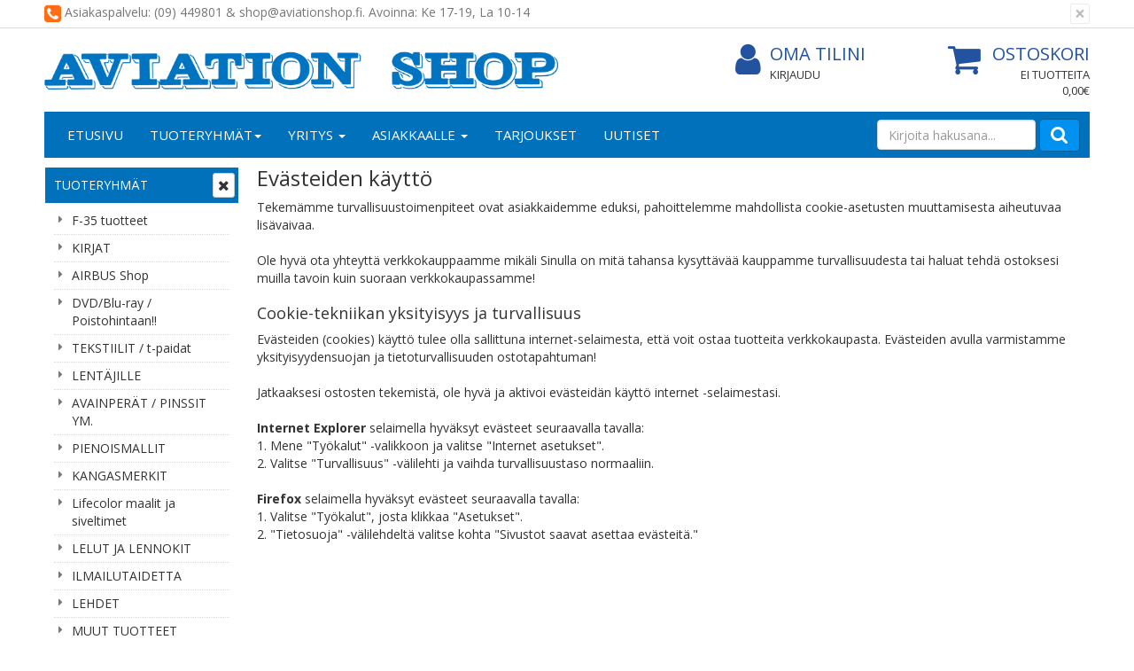

--- FILE ---
content_type: text/html; charset=UTF-8
request_url: https://www.aviationshop.fi/cookie_usage.php
body_size: 7384
content:
<!DOCTYPE html>
<!--[if lt IE 7]>      <html dir="LTR" lang="fi" class="no-js lt-ie9 lt-ie8 lt-ie7"> <![endif]-->
<!--[if IE 7]>         <html dir="LTR" lang="fi" class="no-js lt-ie9 lt-ie8"> <![endif]-->
<!--[if IE 8]>         <html dir="LTR" lang="fi" class="no-js lt-ie9"> <![endif]-->
<!--[if gt IE 8]><!--> <html dir="LTR" lang="fi" class="no-js"> <!--<![endif]-->

<head>
    <meta http-equiv="X-UA-Compatible" content="IE=edge">
    <meta http-equiv="Content-Type" content="text/html; charset=UTF-8">
    <meta charset="UTF-8">
    <meta name="viewport" content="width=device-width, initial-scale=1.0">


    <title>Aviation Shop</title>       
    
    <link rel="stylesheet" media="screen" type="text/css" href="css/main.css" />
    <link rel="stylesheet" href="https://maxcdn.bootstrapcdn.com/font-awesome/4.7.0/css/font-awesome.min.css" />

    <base href="https://www.aviationshop.fi/">

    <link rel="canonical" href="https://www.aviationshop.fi/cookie_usage.php" >

    

    
    <link href='https://fonts.googleapis.com/css?family=Open+Sans:400,300,400italic,300italic,600,600italic,700,700italic' rel='stylesheet' type='text/css'>

    <!-- HTML5 shim and Respond.js IE8 support of HTML5 elements and media queries -->
    <!--[if lt IE 9]>
      <script src="https://oss.maxcdn.com/html5shiv/3.7.2/html5shiv.min.js"></script>
      <script src="https://oss.maxcdn.com/respond/1.4.2/respond.min.js"></script>
    <![endif]-->

    
</head>

<body role="document" style="">
<a id="top"></a>

    <!-- Top Header -->
    <section class="alert alert-dismissible top-header container-fluid">
        <div class="container">
            <div class="row">
                <div class=" col-xs-20 col-sm-20 col-md-20">
					<button type="button" class="close" data-dismiss="alert" aria-label="Sulje" id="top-promotion-close">
                        <span aria-hidden="true">&times;</span>
                    </button>
                    <i class="fa fa-phone-square"></i> Asiakaspalvelu: (09) 449801 & shop@aviationshop.fi. Avoinna: Ke 17-19, La 10-14                </div>
            </div>
        </div>
    </section>
    
<!-- Header -->
<header id="header" class="header container-fluid">
	<div class="container">
		<div class="row">
			<div class="col-xs-20 col-sm-10 col-md-10 col-lg-10">
				<a href="https://www.aviationshop.fi/" class="logo"><img src="images/layout/logo.png" class="img-responsive logo" alt="Aviation Shop"></a>
			</div>
			<div class="col-xs-0 col-sm-0 col-md-1 col-lg-3">
			    			</div>
			<div class="col-xs-10 col-sm-5 col-md-5 col-lg-4 hidden-xs">
			    <div class="login-account">
					<a class="account" href="https://www.aviationshop.fi/account.php"><i class="fa fa-user"></i> Oma tilini</a>
                                            <a href="https://www.aviationshop.fi/login.php" class="login">
                            Kirjaudu                        </a>
                    				</div>
			</div>
			<div class="col-xs-10 col-sm-5 col-md-4 col-lg-3 hidden-xs">
				
<div class="shopping-cart">
    <a class="cart" href="https://www.aviationshop.fi/shopping_cart.php">
        <i class="fa fa-shopping-cart"></i>Ostoskori    </a>
    <a class="cart" href="https://www.aviationshop.fi/shopping_cart.php">
        <span class="cart-product">Ei tuotteita</span>
        <span class="cart-sum">0,00€</span>
    </a>
</div>

			</div>
		</div>
		<div class="row">
			<div class="col-xs-20">
                <!-- Header Navigation -->
<nav class="navbar navbar-default" role="navigation" id="navbar-top">
        <!-- Brand and toggle get grouped for better mobile display -->
    <div class="navbar-header row">
        <div class="col-xs-3 col-sm-2">
            <button type="button" class="navbar-toggle collapsed" data-toggle="collapse" data-target="#navbar-top-collapse" aria-expanded="false">
                <span class="sr-only">Avaa/Sulje valikko</span>
                <span class="icon-bar"></span>
                <span class="icon-bar"></span>
                <span class="icon-bar"></span>
            </button>			    
        </div>
        <div class="mobile-nav-search visible-xs">
            <button type="button" class="navbar-toggle mobile collapsed" data-toggle="collapse" data-target="#navbar-search-collapse" aria-expanded="false">
                <i class="fa fa-search"></i>
            </button>
            
        </div>        
        <div class="mobile-nav-login visible-xs">
            <div class="login-account">
                <a class="account" href="https://www.aviationshop.fi/account.php"><i class="fa fa-user-o"></i></a>
                
            </div>
        </div>
        
        <div class="col-xs-2 pull-right visible-xs">    
            
<div class="visible-xs shopping-cart-mobile">
    <a class="cart" href="https://www.aviationshop.fi/shopping_cart.php">
        <i class="fa fa-shopping-cart"></i>
    </a>
    <a class="cart sum hidden" href="https://www.aviationshop.fi/shopping_cart.php">
        <span class="cart-product"></span>
    </a>
</div>

        </div> 
        <!-- Tablet search -->
         <div class="col-sm-18 visible-sm">
	    <form method="get" action="https://www.aviationshop.fi/advanced_search_result.php" class="navbar-right form-inline navbar-form-tablet" role="search" name="quick_find">
            <input type="hidden" name="search_in_description" value="1">
                <div class="form-group">
                    <input name="keywords" maxlength="30" class="form-control keywords-sm" id="" placeholder="Kirjoita hakusana..." />
                </div>
                <button type="submit" class="search"><i class="fa fa-search"></i></button>
            </form>
        </div>        
    </div>
    
    <!-- Mobile search -->
    <div class="visible-xs-block">
        <div class="navbar-collapse collapse " id="navbar-search-collapse">
	    <form method="get" action="https://www.aviationshop.fi/advanced_search_result.php" class="navbar-form-mobile" role="search" name="quick_find">
            <input type="hidden" name="search_in_description" value="1">
                <div class="form-group">
                <input name="keywords" maxlength="30" class="form-control keywords-xs" id="" placeholder="Kirjoita hakusana..." />

                <button type="submit" class="search-mobile pull-right">Hae</button>
                </div>

            </form>
        </div> 
    </div>
    
    <!-- Collect the nav links, forms, and other content for toggling -->
    <div class="navbar-collapse collapse" id="navbar-top-collapse">
        <ul class="nav navbar-nav sm" id="nav-main">
            <li class=""><a href="/index.php">Etusivu</a></li>
            <li class=""><a href="javascript: return false;">Tuoteryhmät<span class="caret"></span></a>
                <ul class="dropdown-menu">
                    
    <li class="">
        <a href="https://www.aviationshop.fi/tuotteet-c-93.html" target="_self">
            F-35 tuotteet                    </a>
    </li>
    <li class=" has-subcategories">
        <a href="https://www.aviationshop.fi/kirjat-c-8.html" target="_self">
            KIRJAT            <span class="caret"></span>        </a>
    <ul class="nav dropdown-menu">
    <li class="">
        <a href="https://www.aviationshop.fi/kotimaiset-kirjat-c-8_9.html" target="_self">
            Kotimaiset kirjat                    </a>
    </li>
    <li class="">
        <a href="https://www.aviationshop.fi/sotilasilmailu-c-8_10.html" target="_self">
            Sotilasilmailu                    </a>
    </li>
    <li class="">
        <a href="https://www.aviationshop.fi/siviili-ilmailu-c-8_11.html" target="_self">
            Siviili-ilmailu                    </a>
    </li>
    <li class="">
        <a href="https://www.aviationshop.fi/oppikirjat-c-8_12.html" target="_self">
            Oppikirjat                    </a>
    </li>
    <li class=" has-subcategories">
        <a href="https://www.aviationshop.fi/maailmansota-c-8_13.html" target="_self">
            2. Maailmansota            <span class="caret"></span>        </a>
    <ul class="nav dropdown-menu">
    <li class="">
        <a href="https://www.aviationshop.fi/akselivallat-c-8_13_14.html" target="_self">
            Akselivallat                    </a>
    </li>
    <li class="">
        <a href="https://www.aviationshop.fi/liittoutuneet-c-8_13_15.html" target="_self">
            Liittoutuneet                    </a>
    </li></ul></li>
    <li class=" has-subcategories">
        <a href="https://www.aviationshop.fi/mallailu-c-8_16.html" target="_self">
            Mallailu            <span class="caret"></span>        </a>
    <ul class="nav dropdown-menu">
    <li class="">
        <a href="https://www.aviationshop.fi/muut-kustantajat-c-8_16_72.html" target="_self">
            Muut kustantajat                    </a>
    </li>
    <li class="">
        <a href="https://www.aviationshop.fi/valiant-wings-c-8_16_103.html" target="_self">
            Valiant Wings                    </a>
    </li>
    <li class="">
        <a href="https://www.aviationshop.fi/wingleader-photo-archive-c-8_16_95.html" target="_self">
            Wingleader Photo Archive                    </a>
    </li>
    <li class="">
        <a href="https://www.aviationshop.fi/ditalia-c-8_16_17.html" target="_self">
            Ali d“Italia                    </a>
    </li>
    <li class="">
        <a href="https://www.aviationshop.fi/kagero-c-8_16_18.html" target="_self">
            Kagero                    </a>
    </li>
    <li class="">
        <a href="https://www.aviationshop.fi/modellers-datafile-c-8_16_19.html" target="_self">
            Modellers Datafile                    </a>
    </li>
    <li class="">
        <a href="https://www.aviationshop.fi/mushroom-c-8_16_20.html" target="_self">
            Mushroom                    </a>
    </li>
    <li class="">
        <a href="https://www.aviationshop.fi/warpaint-c-8_16_21.html" target="_self">
            Warpaint                    </a>
    </li>
    <li class="">
        <a href="https://www.aviationshop.fi/4--c-8_16_22.html" target="_self">
            4 +                    </a>
    </li></ul></li>
    <li class=" has-subcategories">
        <a href="https://www.aviationshop.fi/osprey-publishing-c-8_24.html" target="_self">
            Osprey Publishing            <span class="caret"></span>        </a>
    <ul class="nav dropdown-menu">
    <li class="">
        <a href="https://www.aviationshop.fi/campaign-c-8_24_91.html" target="_self">
            Air Campaign                    </a>
    </li>
    <li class="">
        <a href="https://www.aviationshop.fi/vanguard-c-8_24_81.html" target="_self">
            Air Vanguard                    </a>
    </li>
    <li class="">
        <a href="https://www.aviationshop.fi/dogfight-c-8_24_94.html" target="_self">
            Dogfight                    </a>
    </li>
    <li class="">
        <a href="https://www.aviationshop.fi/raid-c-8_24_73.html" target="_self">
            Raid                    </a>
    </li>
    <li class="">
        <a href="https://www.aviationshop.fi/planes-c-8_24_88.html" target="_self">
            X-planes                    </a>
    </li>
    <li class="">
        <a href="https://www.aviationshop.fi/aircraft-aces-c-8_24_25.html" target="_self">
            Aircraft of Aces                    </a>
    </li>
    <li class="">
        <a href="https://www.aviationshop.fi/combat-aircraft-c-8_24_27.html" target="_self">
            Combat Aircraft                    </a>
    </li>
    <li class="">
        <a href="https://www.aviationshop.fi/duel-c-8_24_28.html" target="_self">
            Duel                    </a>
    </li></ul></li>
    <li class=" has-subcategories">
        <a href="https://www.aviationshop.fi/squadron-signal-c-8_29.html" target="_self">
            Squadron Signal            <span class="caret"></span>        </a>
    <ul class="nav dropdown-menu">
    <li class="">
        <a href="https://www.aviationshop.fi/aircraft-action-c-8_29_30.html" target="_self">
            Aircraft in Action                    </a>
    </li>
    <li class="">
        <a href="https://www.aviationshop.fi/tanks-action-c-8_29_33.html" target="_self">
            Tanks in Action                    </a>
    </li>
    <li class="">
        <a href="https://www.aviationshop.fi/troops-action-c-8_29_35.html" target="_self">
            Troops in Action                    </a>
    </li>
    <li class="">
        <a href="https://www.aviationshop.fi/tanks-walk-around-c-8_29_36.html" target="_self">
            Tanks Walk Around -50%                    </a>
    </li></ul></li>
    <li class=" has-subcategories">
        <a href="https://www.aviationshop.fi/military-kirjat-c-8_32.html" target="_self">
            Military kirjat            <span class="caret"></span>        </a>
    <ul class="nav dropdown-menu">
    <li class="">
        <a href="https://www.aviationshop.fi/combat-c-8_32_102.html" target="_self">
            Combat                    </a>
    </li>
    <li class="">
        <a href="https://www.aviationshop.fi/fortress-c-8_32_69.html" target="_self">
            Fortress                    </a>
    </li>
    <li class="">
        <a href="https://www.aviationshop.fi/kotimaiset-c-8_32_65.html" target="_self">
            Kotimaiset                    </a>
    </li>
    <li class=" has-subcategories">
        <a href="https://www.aviationshop.fi/muut-kustantajat-c-8_32_71.html" target="_self">
            Muut kustantajat            <span class="caret"></span>        </a>
    <ul class="nav dropdown-menu">
    <li class="">
        <a href="https://www.aviationshop.fi/africawar-sarja-c-8_32_71_101.html" target="_self">
            Africa@War-sarja                    </a>
    </li>
    <li class="">
        <a href="https://www.aviationshop.fi/asiawar-sarja-c-8_32_71_100.html" target="_self">
            Asia@War-sarja                    </a>
    </li>
    <li class="">
        <a href="https://www.aviationshop.fi/europewar-sarja-c-8_32_71_99.html" target="_self">
            Europe@War-sarja                    </a>
    </li>
    <li class="">
        <a href="https://www.aviationshop.fi/middle-eastwar-sarja-c-8_32_71_97.html" target="_self">
            Middle East@War -sarja                    </a>
    </li></ul></li>
    <li class=" has-subcategories">
        <a href="https://www.aviationshop.fi/navy-kirjat-c-8_32_98.html" target="_self">
            Navy kirjat            <span class="caret"></span>        </a>
    <ul class="nav dropdown-menu">
    <li class="">
        <a href="https://www.aviationshop.fi/warships-action-squadron-c-8_32_98_34.html" target="_self">
            Warships in Action / Squadron                    </a>
    </li></ul></li>
    <li class="">
        <a href="https://www.aviationshop.fi/osprey-duel-c-8_32_78.html" target="_self">
            Osprey Duel                    </a>
    </li>
    <li class="">
        <a href="https://www.aviationshop.fi/osprey-raid-c-8_32_75.html" target="_self">
            Osprey Raid                    </a>
    </li>
    <li class="">
        <a href="https://www.aviationshop.fi/osprey-warrior-c-8_32_90.html" target="_self">
            Osprey Warrior                    </a>
    </li>
    <li class="">
        <a href="https://www.aviationshop.fi/tankograd-c-8_32_68.html" target="_self">
            Tankograd                    </a>
    </li>
    <li class="">
        <a href="https://www.aviationshop.fi/concord-c-8_32_37.html" target="_self">
            Concord                    </a>
    </li>
    <li class="">
        <a href="https://www.aviationshop.fi/vanguard-c-8_32_38.html" target="_self">
            New Vanguard                    </a>
    </li>
    <li class="">
        <a href="https://www.aviationshop.fi/arms-c-8_32_39.html" target="_self">
            Men-at-Arms                    </a>
    </li>
    <li class="">
        <a href="https://www.aviationshop.fi/osprey-campaign-c-8_32_40.html" target="_self">
            Osprey Campaign                    </a>
    </li>
    <li class="">
        <a href="https://www.aviationshop.fi/elite-c-8_32_42.html" target="_self">
            Elite                    </a>
    </li>
    <li class="">
        <a href="https://www.aviationshop.fi/schiffer-c-8_32_43.html" target="_self">
            Schiffer                    </a>
    </li></ul></li></ul></li>
    <li class="">
        <a href="https://www.aviationshop.fi/airbus-shop-c-86.html" target="_self">
            AIRBUS Shop                    </a>
    </li>
    <li class="">
        <a href="https://www.aviationshop.fi/dvdblu-poistohintaan-c-45.html" target="_self">
            DVD/Blu-ray / Poistohintaan!!                    </a>
    </li>
    <li class="">
        <a href="https://www.aviationshop.fi/tekstiilit-paidat-c-46.html" target="_self">
            TEKSTIILIT / t-paidat                    </a>
    </li>
    <li class="">
        <a href="https://www.aviationshop.fi/lentjille-c-77.html" target="_self">
            LENTÄJILLE                    </a>
    </li>
    <li class=" has-subcategories">
        <a href="https://www.aviationshop.fi/avainpert-pinssit-c-47.html" target="_self">
            AVAINPERÄT / PINSSIT YM.            <span class="caret"></span>        </a>
    <ul class="nav dropdown-menu">
    <li class="">
        <a href="https://www.aviationshop.fi/pinssit-c-47_48.html" target="_self">
            pinssit                    </a>
    </li>
    <li class="">
        <a href="https://www.aviationshop.fi/riipukset-c-47_49.html" target="_self">
            riipukset                    </a>
    </li>
    <li class="">
        <a href="https://www.aviationshop.fi/solmiopidikkeet-c-47_50.html" target="_self">
            solmiopidikkeet                    </a>
    </li>
    <li class="">
        <a href="https://www.aviationshop.fi/avainpert-c-47_51.html" target="_self">
            avainperät                    </a>
    </li></ul></li>
    <li class=" has-subcategories">
        <a href="https://www.aviationshop.fi/pienoismallit-c-53.html" target="_self">
            PIENOISMALLIT            <span class="caret"></span>        </a>
    <ul class="nav dropdown-menu">
    <li class="">
        <a href="https://www.aviationshop.fi/hobby-master-c-53_87.html" target="_self">
            Hobby Master                    </a>
    </li>
    <li class="">
        <a href="https://www.aviationshop.fi/muut-c-53_70.html" target="_self">
            Muut                    </a>
    </li>
    <li class="">
        <a href="https://www.aviationshop.fi/herpa-metallimallit-c-53_54.html" target="_self">
            Herpa metallimallit                    </a>
    </li>
    <li class="">
        <a href="https://www.aviationshop.fi/easy-model-c-53_56.html" target="_self">
            Easy Model                    </a>
    </li>
    <li class="">
        <a href="https://www.aviationshop.fi/snap-muovimallit-c-53_57.html" target="_self">
            Snap-On muovimallit                    </a>
    </li></ul></li>
    <li class="">
        <a href="https://www.aviationshop.fi/kangasmerkit-c-58.html" target="_self">
            KANGASMERKIT                    </a>
    </li>
    <li class="">
        <a href="https://www.aviationshop.fi/lifecolor-maalit-siveltimet-c-59.html" target="_self">
            Lifecolor maalit ja siveltimet                    </a>
    </li>
    <li class="">
        <a href="https://www.aviationshop.fi/lelut-lennokit-c-80.html" target="_self">
            LELUT JA LENNOKIT                    </a>
    </li>
    <li class="">
        <a href="https://www.aviationshop.fi/ilmailutaidetta-c-84.html" target="_self">
            ILMAILUTAIDETTA                    </a>
    </li>
    <li class="">
        <a href="https://www.aviationshop.fi/lehdet-c-89.html" target="_self">
            LEHDET                    </a>
    </li>
    <li class="">
        <a href="https://www.aviationshop.fi/muut-tuotteet-c-52.html" target="_self">
            MUUT TUOTTEET                    </a>
    </li>
    <li class="">
        <a href="https://www.aviationshop.fi/tulossa-c-66.html" target="_self">
            Tulossa                    </a>
    </li>                </ul>
            </li>
                        <li><a href="javascript: return false;">Yritys <span class="caret"></span></a>
                <ul class="dropdown-menu">
                    <li><a href="https://www.aviationshop.fi/pages.php?page=yritys">Yritysesittely</a></li>
                    <li><a href="https://www.aviationshop.fi/pages.php?page=yhteystiedot">Yhteystiedot</a></li>
                    <li><a href="https://www.aviationshop.fi/contacts_us.php">Yhteydenotto</a></li>
                </ul>
            </li>
            <li><a href="javascript: return false;">Asiakkaalle <span class="caret"></span></a>
                <ul class="dropdown-menu">
                                     <li><a href="https://www.aviationshop.fi/pages.php?page=toimitusehdot">Toimitusehdot</a></li>
                    <li><a href="https://www.aviationshop.fi/pages.php?page=tietosuoja">Tietosuoja</a></li>
                    <li>
                                                    <a href="https://www.aviationshop.fi/login.php">
                                Kirjaudu                            </a>
                                            </li>
                    <li><a href="https://www.aviationshop.fi/account.php">Oma tilini</a></li>
                </ul>
            </li>
            <li><a href="https://www.aviationshop.fi/specials.php">Tarjoukset</a></li>
            <li><a href="https://www.aviationshop.fi/news.php">Uutiset</a></li>
<!--            <li class=""><a href="--><!--" target="_self" class="">--><!--</a></li>-->
   
	    <form method="get" action="https://www.aviationshop.fi/advanced_search_result.php" class="navbar-form navbar-right form-inline hidden-sm hidden-xs" role="search" name="quick_find">
                <input type="hidden" name="search_in_description" value="1" />
                <div class="form-group">
                                    <input name="keywords" id="" maxlength="30" class="form-control keywords-md keywords-lg" placeholder="Kirjoita hakusana..." autocomplete="off" />
                </div>
                <button type="submit" class="search"><i class="fa fa-search"></i></button>
            </form>



        </ul>
    </div>
</nav>
			</div>
		</div>
			</div>
</header>

<section class="container-fluid">

    
    <!-- Container to left and right content area -->
    <div id="wrapper" class="container ">
        <div class="row">
<aside class=" col-md-4" role="aside">
<a href="#menu-toggle" id="menu-toggle" class="btn btn-default btn-xs hidden-xs hidden-sm"><i class="fa fa-times"></i></a>

<!-- Sidebar Navigation (desktop only by default) -->

<!-- Collect the nav links, forms, and other content for toggling -->
<nav class="hidden-xs hidden-sm navbar navbar-default navbar-sidebar" role="navigation">
    <div class="navbar-header">
        <button type="button" class="navbar-toggle" data-toggle="collapse" data-target="#sidebar-collapse-desktop">
            <span class="sr-only">Avaa/Sulje valikko</span>
            <span class="icon-bar"></span>
            <span class="icon-bar"></span>
            <span class="icon-bar"></span>
        </button>
        <a class="navbar-brand">Tuoteryhmät</a>
    </div>

    <div class="collapse navbar-collapse" id="sidebar-collapse-desktop">
        <ul class="nav nav-sidebar" data-sm-skip="true">
            
    <li class="">
        <a href="https://www.aviationshop.fi/tuotteet-c-93.html" target="_self">
            F-35 tuotteet                    </a>
    </li>
    <li class=" has-subcategories">
        <a href="https://www.aviationshop.fi/kirjat-c-8.html" target="_self">
            KIRJAT                    </a>
    </li>
    <li class="">
        <a href="https://www.aviationshop.fi/airbus-shop-c-86.html" target="_self">
            AIRBUS Shop                    </a>
    </li>
    <li class="">
        <a href="https://www.aviationshop.fi/dvdblu-poistohintaan-c-45.html" target="_self">
            DVD/Blu-ray / Poistohintaan!!                    </a>
    </li>
    <li class="">
        <a href="https://www.aviationshop.fi/tekstiilit-paidat-c-46.html" target="_self">
            TEKSTIILIT / t-paidat                    </a>
    </li>
    <li class="">
        <a href="https://www.aviationshop.fi/lentjille-c-77.html" target="_self">
            LENTÄJILLE                    </a>
    </li>
    <li class=" has-subcategories">
        <a href="https://www.aviationshop.fi/avainpert-pinssit-c-47.html" target="_self">
            AVAINPERÄT / PINSSIT YM.                    </a>
    </li>
    <li class=" has-subcategories">
        <a href="https://www.aviationshop.fi/pienoismallit-c-53.html" target="_self">
            PIENOISMALLIT                    </a>
    </li>
    <li class="">
        <a href="https://www.aviationshop.fi/kangasmerkit-c-58.html" target="_self">
            KANGASMERKIT                    </a>
    </li>
    <li class="">
        <a href="https://www.aviationshop.fi/lifecolor-maalit-siveltimet-c-59.html" target="_self">
            Lifecolor maalit ja siveltimet                    </a>
    </li>
    <li class="">
        <a href="https://www.aviationshop.fi/lelut-lennokit-c-80.html" target="_self">
            LELUT JA LENNOKIT                    </a>
    </li>
    <li class="">
        <a href="https://www.aviationshop.fi/ilmailutaidetta-c-84.html" target="_self">
            ILMAILUTAIDETTA                    </a>
    </li>
    <li class="">
        <a href="https://www.aviationshop.fi/lehdet-c-89.html" target="_self">
            LEHDET                    </a>
    </li>
    <li class="">
        <a href="https://www.aviationshop.fi/muut-tuotteet-c-52.html" target="_self">
            MUUT TUOTTEET                    </a>
    </li>
    <li class="">
        <a href="https://www.aviationshop.fi/tulossa-c-66.html" target="_self">
            Tulossa                    </a>
    </li>        </ul>
    </div>
</nav>
</aside><main class="col-xs-20 col-md-16" role="main">
<section>

    
    <h1>Evästeiden käyttö</h1>

    Tekemämme turvallisuustoimenpiteet ovat asiakkaidemme eduksi, pahoittelemme mahdollista cookie-asetusten muuttamisesta aiheutuvaa lisävaivaa.<br>
<br>
Ole hyvä ota yhteyttä verkkokauppaamme mikäli Sinulla on mitä tahansa kysyttävää kauppamme turvallisuudesta tai haluat tehdä ostoksesi muilla tavoin kuin suoraan verkkokaupassamme!        <aside>
            <h3>Cookie-tekniikan yksityisyys ja turvallisuus</h3>                <div class="column-inner c2">
                    Evästeiden (cookies) käyttö tulee olla sallittuna internet-selaimesta, että voit ostaa tuotteita verkkokaupasta. Evästeiden avulla varmistamme yksityisyydensuojan ja tietoturvallisuuden ostotapahtuman!<br>
<br>
 
Jatkaaksesi ostosten tekemistä, ole hyvä ja aktivoi evästeidän käyttö internet -selaimestasi.
<br><br><b>Internet Explorer</b> selaimella hyväksyt evästeet seuraavalla tavalla:<br>

1. Mene "Työkalut" -valikkoon ja valitse "Internet asetukset".<br>
2. Valitse "Turvallisuus" -välilehti ja vaihda turvallisuustaso normaaliin.<br>
<br>

<b>Firefox</b> selaimella hyväksyt evästeet seuraavalla tavalla:<br>

1. Valitse "Työkalut", josta klikkaa "Asetukset".<br>
2. "Tietosuoja" -välilehdeltä valitse kohta "Sivustot saavat asettaa evästeitä."<br>
 <br>
                </div>
                        </aside>
        
</section>    </main>

</div> <!-- .row -->
</div> <!-- #wrapper -->
</section> <!-- .container-fluid -->

<footer id="footer" class="container-fluid" role="footer">
    <div class="container">
        <div class="row">
	            <div class="col-xs-20 col-sm-10 col-md-5 col-lg-5">
                <div class="thumbnail info-box">
                    <h3>Maksutavat</h3>
                    <p>Toimitamme tilaukset ennakkolaskulla (siin&auml; selvi&auml;&auml; postimaksun osuus). Vakioasiakkaille l&auml;het&auml;mme laskulla</p>                </div>
            </div>
	            <div class="col-xs-20 col-sm-10 col-md-5 col-lg-5">
                <div class="thumbnail info-box">
                    <h3>Kesän 2025 ilmailutapahtumat</h3>
                    <p><strong>Olimme mukana myyntiautolla seuraavissa tapahtumissa 2025:</strong></p>
<p><span style="caret-color: #000000; color: #000000; font-family: helvetica; font-style: normal; font-variant-caps: normal; font-weight: 400; letter-spacing: normal; text-align: start; text-indent: 0px; text-transform: none; white-space: normal; word-spacing: 0px; -webkit-text-stroke-width: 0px; text-decoration: none; float: none; display: inline !important;">Pirkkala, Sotilasilmailusta ammatti- tapahtuma keskiviikkona 14.5.2025</span></p>
<p><span style="font-family: helvetica;">Kauhava Air Show 14-15.6.2025</span></p>
<p><span style="font-family: helvetica;">Lappeenrannan ilmailup&auml;iv&auml; 3.8.2025</span></p>
<p><span style="font-family: helvetica;">Kymin ilmailup&auml;iv&auml; 9.8.2025<br /></span></p>
<p><span style="font-family: helvetica;">Mikkeli&nbsp;</span>Ilmailup&auml;iv&auml; su 24.8.</p>                </div>
            </div>
	            <div class="col-xs-20 col-sm-10 col-md-5 col-lg-5">
                <div class="thumbnail info-box">
                    <h3>Toimitus</h3>
                    <p>- Normaali arvioitu toimitusaikamme on kahdesta nelj&auml;&auml;n (2-4) arkip&auml;iv&auml;&auml;.</p>
<p>-&nbsp;Minimitilaus on 15 eur.</p>                </div>
            </div>

	            <div class="col-xs-20 col-sm-10 col-md-5 col-lg-5">
                <div class="thumbnail info-box">
                    <h3>Asiakaspalvelu</h3>
                    <p>Aviation Shop<br />Kajanuksenkatu 12<br />00250 Helsinki<br /><br /><strong>Soita:</strong>&nbsp;(09) 449801<br /><strong>Avoinna:</strong> Ke 17-19, La 10-14<br /><strong>Email:</strong>&nbsp;shop@aviationshop.fi</p>                </div>
            </div>
        </div>
        <div class="row">
            <div class="col-xs-10 col-sm-5 col-md-4">
                <h3>Yritys</h3>
                <ul class="nav nav-footer">
                    <li><a href="https://www.aviationshop.fi/pages.php?page=yritys">Yritysesittely</a></li>
                    <li><a href="https://www.aviationshop.fi/pages.php?page=yhteystiedot">Yhteystiedot</a></li>
                    <li><a href="https://www.aviationshop.fi/contacts_us.php">Yhteydenotto</a></li>
            </div>
            <div class="col-xs-10 col-sm-5 col-md-4">
                <h3>Asiakkaalle</h3>
                <ul class="nav nav-footer">
                    <li><a href="https://www.aviationshop.fi/pages.php?page=tietosuoja">Tietosuoja</a></li>
                    <li><a href="https://www.aviationshop.fi/pages.php?page=toimitusehdot">Toimitusehdot</a></li>
					                </ul>
            </div>
            <div class="col-xs-10 col-sm-5 col-md-4">
                <h3>Asiakastili</h3>
                <ul class="nav nav-footer">
                    <li>                            <a href="https://www.aviationshop.fi/login.php">Kirjaudu</a>                    </li>
                    <li><a href="https://www.aviationshop.fi/account.php">Oma tilini</a></li>
                </ul>
            </div>
            <div class="social col-xs-10 col-sm-5 col-md-4 col-md-offset-4">
                   </div>
        </div>
    </div>
    <div class="footer-bottom container">
        <div class="row">
            <div class="col-xs-20 col-sm-10">
                Copyright © 2026 Aviation Shop. Kaikki oikeudet pidätetään.            </div>
            <div class="credit col-xs-20 col-sm-10 ">
                <a href="http://www.evolutionsolutions.fi/" target="_blank">Evolution Solutions -verkkokaupparatkaisu</a>
            </div>
        </div>
    </div>
</footer>

<!-- Global site tag (gtag.js) - Google Analytics -->
<script async src="https://www.googletagmanager.com/gtag/js?id=UA-115390426-1"></script>
<script>
  window.dataLayer = window.dataLayer || [];
  function gtag(){dataLayer.push(arguments);}
  gtag('js', new Date());
  gtag('config', 'UA-115390426-1');
		</script>

<script type="text/javascript">
    function rowOverEffect(object) {
        if (object.className == 'moduleRow')
            object.className = 'moduleRowOver';
    }

    function rowOutEffect(object) {
        if (object.className == 'moduleRowOver')
            object.className = 'moduleRow';
    }
</script>

<!-- Bootstrap jQuery -->
<script src="/common/js/jquery-1.11.1.min.js"></script>

<!-- Bootstrap core JavaScript
================================================== -->
<!-- Placed at the end of the document so the pages load faster -->
<script src="/common/js/bootstrap.min.js" type="text/javascript"></script>

<!-- needed only for Blogger icon -->
<link rel="stylesheet" type="text/css" href="css/fonts/fontello-95f1604e/css/fontello.css" />

<script src="/common/js/jquery.smartmenus.min.js"></script>
<script src="/common/js/jquery.smartmenus.bootstrap.min.js"></script>

<!-- IE10 viewport hack for Surface/desktop Windows 8 bug -->
<script src="/common/js/ie10-viewport-bug-workaround.js"></script>

<script type="text/javascript">
    $('#nav-sidebar-mobile').smartmenus( {
        subIndicators: false,
    } );
</script>
<!-- Menu Toggle and Top promotion Script -->
<script>
    $("#menu-toggle").click(function(e) {
        e.preventDefault();
        $("#wrapper").toggleClass("toggled");
        $(this).find('i').toggleClass('fa-times');
        $(this).find('i').toggleClass('fa-chevron-right');

        if($("#wrapper").hasClass('toggled'))
        {
            $.ajax('https://www.aviationshop.fi/close_left_column.php?close=1');
        }else{
            $.ajax('https://www.aviationshop.fi/close_left_column.php?close=0');
        }
    });

    $('#top-promotion-close').click(function(){
        $.ajax('https://www.aviationshop.fi/close_top_promotion.php');
    });

        function setQuickViewTrigger() {
        /* Quick view loading */
        $('.btn-quick-view').click(function (e) {
            e.stopPropagation();
            e.preventDefault();

            /* Remoive eventual garbage */
            $('#modal-quick-view').remove();

            /* Construct url */
            var p_id = $(this).data('product-id');
            var url = '/product_info.php?ajax=1&products_id=' + p_id;

            /* Send AJAX request */
            $.get(
                url,
                function (data) {

                    /* Add to body and show modal */
                    $('body').append(data);
                    $('#modal-quick-view').modal('show');

                    /* Bind image switching events */
                    $('#modal-quick-view .thumbnail.product.small a').hover(function (e) {
                        $('#modal-quick-view #main-image').attr('src', $(this).data('image-url'));
                        e.stopPropagation();
                        e.preventDefault();
                    });
                    $('#modal-quick-view .thumbnail.product.small a').click(function (e) {
                        e.preventDefault();
                    });
                }
            );
        });
    }

    $(function(){
        setQuickViewTrigger();
    });
    </script>


<div id="fb-root"></div>
<script>(function(d, s, id) {
        var js, fjs = d.getElementsByTagName(s)[0];
        if (d.getElementById(id)) return;
        js = d.createElement(s); js.id = id;
        js.src = "//connect.facebook.net/fi_FI/sdk.js#xfbml=1&version=v2.5";
        fjs.parentNode.insertBefore(js, fjs);
    }(document, 'script', 'facebook-jssdk'));</script>


<script type="text/javascript">
	var EVO_API_URL = 'https://www.aviationshop.fi/evo-api/';
	var store_currency = 'EUR';
	var store_locale = 'fi';

	var uiStrings = {
		ajax_error_general: 'Taustaprosessissa tapahtui virhe, sivu kannattaa päivittää. Kopioi tallentamattomat tiedot talteen ennen sivun päivittämistä.',
		shopping_form_cart_updated: 'TEXT_SHOPPING_FORM_CART_UPDATED',
		shopping_form_cart_added: 'TEXT_SHOPPING_FORM_CART_ADDED',
		shopping_form_cart_removed: 'TEXT_SHOPPING_FORM_CART_REMOVED',
		shopping_form_not_enough_stock: 'TEXT_SHOPPING_FORM_NOT_ENOUGH_STOCK',
		shopping_form_cart_update_failed: 'TEXT_SHOPPING_FORM_CART_UPDATE_FAILED',
        shopping_form_choose_item_first: 'TEXT_SHOPPING_FORM_CHOOSE_ITEM_FIRST',
	};
</script>


</body>
</html>


--- FILE ---
content_type: text/css
request_url: https://www.aviationshop.fi/css/main.css
body_size: 35321
content:
@import "jquery.smartmenus.bootstrap.css";@import "klevu-landing-responsive.css";/*!
 * Bootstrap v3.3.7 (http://getbootstrap.com)
 * Copyright 2011-2016 Twitter, Inc.
 * Licensed under MIT (https://github.com/twbs/bootstrap/blob/master/LICENSE)
 *//*! normalize.css v3.0.3 | MIT License | github.com/necolas/normalize.css */html{font-family:sans-serif;-ms-text-size-adjust:100%;-webkit-text-size-adjust:100%}body{margin:0}article,aside,details,figcaption,figure,footer,header,hgroup,main,menu,nav,section,summary{display:block}audio,canvas,progress,video{display:inline-block;vertical-align:baseline}audio:not([controls]){display:none;height:0}[hidden],template{display:none}a{background-color:transparent}a:active,a:hover{outline:0}abbr[title]{border-bottom:1px dotted}b,strong{font-weight:bold}dfn{font-style:italic}h1{font-size:2em;margin:.67em 0}mark{background:#ff0;color:#000}small{font-size:80%}sub,sup{font-size:75%;line-height:0;position:relative;vertical-align:baseline}sup{top:-0.5em}sub{bottom:-0.25em}img{border:0}svg:not(:root){overflow:hidden}figure{margin:1em 40px}hr{box-sizing:content-box;height:0}pre{overflow:auto}code,kbd,pre,samp{font-family:monospace,monospace;font-size:1em}button,input,optgroup,select,textarea{color:inherit;font:inherit;margin:0}button{overflow:visible}button,select{text-transform:none}button,html input[type="button"],input[type="reset"],input[type="submit"]{-webkit-appearance:button;cursor:pointer}button[disabled],html input[disabled]{cursor:default}button::-moz-focus-inner,input::-moz-focus-inner{border:0;padding:0}input{line-height:normal}input[type="checkbox"],input[type="radio"]{box-sizing:border-box;padding:0}input[type="number"]::-webkit-inner-spin-button,input[type="number"]::-webkit-outer-spin-button{height:auto}input[type="search"]{-webkit-appearance:textfield;box-sizing:content-box}input[type="search"]::-webkit-search-cancel-button,input[type="search"]::-webkit-search-decoration{-webkit-appearance:none}fieldset{border:1px solid #c0c0c0;margin:0 2px;padding:.35em .625em .75em}legend{border:0;padding:0}textarea{overflow:auto}optgroup{font-weight:bold}table{border-collapse:collapse;border-spacing:0}td,th{padding:0}/*! Source: https://github.com/h5bp/html5-boilerplate/blob/master/src/css/main.css */@media print{*,*:before,*:after{background:transparent !important;color:#000 !important;box-shadow:none !important;text-shadow:none !important}a,a:visited{text-decoration:underline}a[href]:after{content:" (" attr(href) ")"}abbr[title]:after{content:" (" attr(title) ")"}a[href^="#"]:after,a[href^="javascript:"]:after{content:""}pre,blockquote{border:1px solid #999;page-break-inside:avoid}thead{display:table-header-group}tr,img{page-break-inside:avoid}img{max-width:100% !important}p,h2,h3{orphans:3;widows:3}h2,h3{page-break-after:avoid}.navbar{display:none}.btn>.caret,.dropup>.btn>.caret{border-top-color:#000 !important}.label{border:1px solid #000}.table{border-collapse:collapse !important}.table td,.table th{background-color:#fff !important}.table-bordered th,.table-bordered td{border:1px solid #ddd !important}}/*!
 *  Font Awesome 4.3.0 by @davegandy - http://fontawesome.io - @fontawesome
 *  License - http://fontawesome.io/license (Font: SIL OFL 1.1, CSS: MIT License)
 */.fa{display:inline-block;font:normal normal normal 14px/1 FontAwesome;font-size:inherit;text-rendering:auto;-webkit-font-smoothing:antialiased;-moz-osx-font-smoothing:grayscale;transform:translate(0, 0)}.fa-lg{font-size:1.33333333em;line-height:.75em;vertical-align:-15%}.fa-2x{font-size:2em}.fa-3x{font-size:3em}.fa-4x{font-size:4em}.fa-5x{font-size:5em}.fa-fw{width:1.28571429em;text-align:center}.fa-ul{padding-left:0;margin-left:2.14285714em;list-style-type:none}.fa-ul>li{position:relative}.fa-li{position:absolute;left:-2.14285714em;width:2.14285714em;top:.14285714em;text-align:center}.fa-li.fa-lg{left:-1.85714286em}.fa-border{padding:.2em .25em .15em;border:solid .08em #eee;border-radius:.1em}.pull-right{float:right}.pull-left{float:left}.fa.pull-left{margin-right:.3em}.fa.pull-right{margin-left:.3em}.fa-glass:before{content:"\f000"}.fa-music:before{content:"\f001"}.fa-search:before{content:"\f002"}.fa-envelope-o:before{content:"\f003"}.fa-heart:before{content:"\f004"}.fa-star:before{content:"\f005"}.fa-star-o:before{content:"\f006"}.fa-user:before{content:"\f007"}.fa-film:before{content:"\f008"}.fa-th-large:before{content:"\f009"}.fa-th:before{content:"\f00a"}.fa-th-list:before{content:"\f00b"}.fa-check:before{content:"\f00c"}.fa-remove:before,.fa-close:before,.fa-times:before{content:"\f00d"}.fa-search-plus:before{content:"\f00e"}.fa-search-minus:before{content:"\f010"}.fa-power-off:before{content:"\f011"}.fa-signal:before{content:"\f012"}.fa-gear:before,.fa-cog:before{content:"\f013"}.fa-trash-o:before{content:"\f014"}.fa-home:before{content:"\f015"}.fa-file-o:before{content:"\f016"}.fa-clock-o:before{content:"\f017"}.fa-road:before{content:"\f018"}.fa-download:before{content:"\f019"}.fa-arrow-circle-o-down:before{content:"\f01a"}.fa-arrow-circle-o-up:before{content:"\f01b"}.fa-inbox:before{content:"\f01c"}.fa-play-circle-o:before{content:"\f01d"}.fa-rotate-right:before,.fa-repeat:before{content:"\f01e"}.fa-refresh:before{content:"\f021"}.fa-list-alt:before{content:"\f022"}.fa-lock:before{content:"\f023"}.fa-flag:before{content:"\f024"}.fa-headphones:before{content:"\f025"}.fa-volume-off:before{content:"\f026"}.fa-volume-down:before{content:"\f027"}.fa-volume-up:before{content:"\f028"}.fa-qrcode:before{content:"\f029"}.fa-barcode:before{content:"\f02a"}.fa-tag:before{content:"\f02b"}.fa-tags:before{content:"\f02c"}.fa-book:before{content:"\f02d"}.fa-bookmark:before{content:"\f02e"}.fa-print:before{content:"\f02f"}.fa-camera:before{content:"\f030"}.fa-font:before{content:"\f031"}.fa-bold:before{content:"\f032"}.fa-italic:before{content:"\f033"}.fa-text-height:before{content:"\f034"}.fa-text-width:before{content:"\f035"}.fa-align-left:before{content:"\f036"}.fa-align-center:before{content:"\f037"}.fa-align-right:before{content:"\f038"}.fa-align-justify:before{content:"\f039"}.fa-list:before{content:"\f03a"}.fa-dedent:before,.fa-outdent:before{content:"\f03b"}.fa-indent:before{content:"\f03c"}.fa-video-camera:before{content:"\f03d"}.fa-photo:before,.fa-image:before,.fa-picture-o:before{content:"\f03e"}.fa-pencil:before{content:"\f040"}.fa-map-marker:before{content:"\f041"}.fa-adjust:before{content:"\f042"}.fa-tint:before{content:"\f043"}.fa-edit:before,.fa-pencil-square-o:before{content:"\f044"}.fa-share-square-o:before{content:"\f045"}.fa-check-square-o:before{content:"\f046"}.fa-arrows:before{content:"\f047"}.fa-step-backward:before{content:"\f048"}.fa-fast-backward:before{content:"\f049"}.fa-backward:before{content:"\f04a"}.fa-play:before{content:"\f04b"}.fa-pause:before{content:"\f04c"}.fa-stop:before{content:"\f04d"}.fa-forward:before{content:"\f04e"}.fa-fast-forward:before{content:"\f050"}.fa-step-forward:before{content:"\f051"}.fa-eject:before{content:"\f052"}.fa-chevron-left:before{content:"\f053"}.fa-chevron-right:before{content:"\f054"}.fa-plus-circle:before{content:"\f055"}.fa-minus-circle:before{content:"\f056"}.fa-times-circle:before{content:"\f057"}.fa-check-circle:before{content:"\f058"}.fa-question-circle:before{content:"\f059"}.fa-info-circle:before{content:"\f05a"}.fa-crosshairs:before{content:"\f05b"}.fa-times-circle-o:before{content:"\f05c"}.fa-check-circle-o:before{content:"\f05d"}.fa-ban:before{content:"\f05e"}.fa-arrow-left:before{content:"\f060"}.fa-arrow-right:before{content:"\f061"}.fa-arrow-up:before{content:"\f062"}.fa-arrow-down:before{content:"\f063"}.fa-mail-forward:before,.fa-share:before{content:"\f064"}.fa-expand:before{content:"\f065"}.fa-compress:before{content:"\f066"}.fa-plus:before{content:"\f067"}.fa-minus:before{content:"\f068"}.fa-asterisk:before{content:"\f069"}.fa-exclamation-circle:before{content:"\f06a"}.fa-gift:before{content:"\f06b"}.fa-leaf:before{content:"\f06c"}.fa-fire:before{content:"\f06d"}.fa-eye:before{content:"\f06e"}.fa-eye-slash:before{content:"\f070"}.fa-warning:before,.fa-exclamation-triangle:before{content:"\f071"}.fa-plane:before{content:"\f072"}.fa-calendar:before{content:"\f073"}.fa-random:before{content:"\f074"}.fa-comment:before{content:"\f075"}.fa-magnet:before{content:"\f076"}.fa-chevron-up:before{content:"\f077"}.fa-chevron-down:before{content:"\f078"}.fa-retweet:before{content:"\f079"}.fa-shopping-cart:before{content:"\f07a"}.fa-folder:before{content:"\f07b"}.fa-folder-open:before{content:"\f07c"}.fa-arrows-v:before{content:"\f07d"}.fa-arrows-h:before{content:"\f07e"}.fa-bar-chart-o:before,.fa-bar-chart:before{content:"\f080"}.fa-twitter-square:before{content:"\f081"}.fa-facebook-square:before{content:"\f082"}.fa-camera-retro:before{content:"\f083"}.fa-key:before{content:"\f084"}.fa-gears:before,.fa-cogs:before{content:"\f085"}.fa-comments:before{content:"\f086"}.fa-thumbs-o-up:before{content:"\f087"}.fa-thumbs-o-down:before{content:"\f088"}.fa-star-half:before{content:"\f089"}.fa-heart-o:before{content:"\f08a"}.fa-sign-out:before{content:"\f08b"}.fa-linkedin-square:before{content:"\f08c"}.fa-thumb-tack:before{content:"\f08d"}.fa-external-link:before{content:"\f08e"}.fa-sign-in:before{content:"\f090"}.fa-trophy:before{content:"\f091"}.fa-github-square:before{content:"\f092"}.fa-upload:before{content:"\f093"}.fa-lemon-o:before{content:"\f094"}.fa-phone:before{content:"\f095"}.fa-square-o:before{content:"\f096"}.fa-bookmark-o:before{content:"\f097"}.fa-phone-square:before{content:"\f098"}.fa-twitter:before{content:"\f099"}.fa-facebook-f:before,.fa-facebook:before{content:"\f09a"}.fa-github:before{content:"\f09b"}.fa-unlock:before{content:"\f09c"}.fa-credit-card:before{content:"\f09d"}.fa-rss:before{content:"\f09e"}.fa-hdd-o:before{content:"\f0a0"}.fa-bullhorn:before{content:"\f0a1"}.fa-bell:before{content:"\f0f3"}.fa-certificate:before{content:"\f0a3"}.fa-hand-o-right:before{content:"\f0a4"}.fa-hand-o-left:before{content:"\f0a5"}.fa-hand-o-up:before{content:"\f0a6"}.fa-hand-o-down:before{content:"\f0a7"}.fa-arrow-circle-left:before{content:"\f0a8"}.fa-arrow-circle-right:before{content:"\f0a9"}.fa-arrow-circle-up:before{content:"\f0aa"}.fa-arrow-circle-down:before{content:"\f0ab"}.fa-globe:before{content:"\f0ac"}.fa-wrench:before{content:"\f0ad"}.fa-tasks:before{content:"\f0ae"}.fa-filter:before{content:"\f0b0"}.fa-briefcase:before{content:"\f0b1"}.fa-arrows-alt:before{content:"\f0b2"}.fa-group:before,.fa-users:before{content:"\f0c0"}.fa-chain:before,.fa-link:before{content:"\f0c1"}.fa-cloud:before{content:"\f0c2"}.fa-flask:before{content:"\f0c3"}.fa-cut:before,.fa-scissors:before{content:"\f0c4"}.fa-copy:before,.fa-files-o:before{content:"\f0c5"}.fa-paperclip:before{content:"\f0c6"}.fa-save:before,.fa-floppy-o:before{content:"\f0c7"}.fa-square:before{content:"\f0c8"}.fa-navicon:before,.fa-reorder:before,.fa-bars:before{content:"\f0c9"}.fa-list-ul:before{content:"\f0ca"}.fa-list-ol:before{content:"\f0cb"}.fa-strikethrough:before{content:"\f0cc"}.fa-underline:before{content:"\f0cd"}.fa-table:before{content:"\f0ce"}.fa-magic:before{content:"\f0d0"}.fa-truck:before{content:"\f0d1"}.fa-pinterest:before{content:"\f0d2"}.fa-pinterest-square:before{content:"\f0d3"}.fa-google-plus-square:before{content:"\f0d4"}.fa-google-plus:before{content:"\f0d5"}.fa-money:before{content:"\f0d6"}.fa-caret-down:before{content:"\f0d7"}.fa-caret-up:before{content:"\f0d8"}.fa-caret-left:before{content:"\f0d9"}.fa-caret-right:before{content:"\f0da"}.fa-columns:before{content:"\f0db"}.fa-unsorted:before,.fa-sort:before{content:"\f0dc"}.fa-sort-down:before,.fa-sort-desc:before{content:"\f0dd"}.fa-sort-up:before,.fa-sort-asc:before{content:"\f0de"}.fa-envelope:before{content:"\f0e0"}.fa-linkedin:before{content:"\f0e1"}.fa-rotate-left:before,.fa-undo:before{content:"\f0e2"}.fa-legal:before,.fa-gavel:before{content:"\f0e3"}.fa-dashboard:before,.fa-tachometer:before{content:"\f0e4"}.fa-comment-o:before{content:"\f0e5"}.fa-comments-o:before{content:"\f0e6"}.fa-flash:before,.fa-bolt:before{content:"\f0e7"}.fa-sitemap:before{content:"\f0e8"}.fa-umbrella:before{content:"\f0e9"}.fa-paste:before,.fa-clipboard:before{content:"\f0ea"}.fa-lightbulb-o:before{content:"\f0eb"}.fa-exchange:before{content:"\f0ec"}.fa-cloud-download:before{content:"\f0ed"}.fa-cloud-upload:before{content:"\f0ee"}.fa-user-md:before{content:"\f0f0"}.fa-stethoscope:before{content:"\f0f1"}.fa-suitcase:before{content:"\f0f2"}.fa-bell-o:before{content:"\f0a2"}.fa-coffee:before{content:"\f0f4"}.fa-cutlery:before{content:"\f0f5"}.fa-file-text-o:before{content:"\f0f6"}.fa-building-o:before{content:"\f0f7"}.fa-hospital-o:before{content:"\f0f8"}.fa-ambulance:before{content:"\f0f9"}.fa-medkit:before{content:"\f0fa"}.fa-fighter-jet:before{content:"\f0fb"}.fa-beer:before{content:"\f0fc"}.fa-h-square:before{content:"\f0fd"}.fa-plus-square:before{content:"\f0fe"}.fa-angle-double-left:before{content:"\f100"}.fa-angle-double-right:before{content:"\f101"}.fa-angle-double-up:before{content:"\f102"}.fa-angle-double-down:before{content:"\f103"}.fa-angle-left:before{content:"\f104"}.fa-angle-right:before{content:"\f105"}.fa-angle-up:before{content:"\f106"}.fa-angle-down:before{content:"\f107"}.fa-desktop:before{content:"\f108"}.fa-laptop:before{content:"\f109"}.fa-tablet:before{content:"\f10a"}.fa-mobile-phone:before,.fa-mobile:before{content:"\f10b"}.fa-circle-o:before{content:"\f10c"}.fa-quote-left:before{content:"\f10d"}.fa-quote-right:before{content:"\f10e"}.fa-spinner:before{content:"\f110"}.fa-circle:before{content:"\f111"}.fa-mail-reply:before,.fa-reply:before{content:"\f112"}.fa-github-alt:before{content:"\f113"}.fa-folder-o:before{content:"\f114"}.fa-folder-open-o:before{content:"\f115"}.fa-smile-o:before{content:"\f118"}.fa-frown-o:before{content:"\f119"}.fa-meh-o:before{content:"\f11a"}.fa-gamepad:before{content:"\f11b"}.fa-keyboard-o:before{content:"\f11c"}.fa-flag-o:before{content:"\f11d"}.fa-flag-checkered:before{content:"\f11e"}.fa-terminal:before{content:"\f120"}.fa-code:before{content:"\f121"}.fa-mail-reply-all:before,.fa-reply-all:before{content:"\f122"}.fa-star-half-empty:before,.fa-star-half-full:before,.fa-star-half-o:before{content:"\f123"}.fa-location-arrow:before{content:"\f124"}.fa-crop:before{content:"\f125"}.fa-code-fork:before{content:"\f126"}.fa-unlink:before,.fa-chain-broken:before{content:"\f127"}.fa-question:before{content:"\f128"}.fa-info:before{content:"\f129"}.fa-exclamation:before{content:"\f12a"}.fa-superscript:before{content:"\f12b"}.fa-subscript:before{content:"\f12c"}.fa-eraser:before{content:"\f12d"}.fa-puzzle-piece:before{content:"\f12e"}.fa-microphone:before{content:"\f130"}.fa-microphone-slash:before{content:"\f131"}.fa-shield:before{content:"\f132"}.fa-calendar-o:before{content:"\f133"}.fa-fire-extinguisher:before{content:"\f134"}.fa-rocket:before{content:"\f135"}.fa-maxcdn:before{content:"\f136"}.fa-chevron-circle-left:before{content:"\f137"}.fa-chevron-circle-right:before{content:"\f138"}.fa-chevron-circle-up:before{content:"\f139"}.fa-chevron-circle-down:before{content:"\f13a"}.fa-html5:before{content:"\f13b"}.fa-css3:before{content:"\f13c"}.fa-anchor:before{content:"\f13d"}.fa-unlock-alt:before{content:"\f13e"}.fa-bullseye:before{content:"\f140"}.fa-ellipsis-h:before{content:"\f141"}.fa-ellipsis-v:before{content:"\f142"}.fa-rss-square:before{content:"\f143"}.fa-play-circle:before{content:"\f144"}.fa-ticket:before{content:"\f145"}.fa-minus-square:before{content:"\f146"}.fa-minus-square-o:before{content:"\f147"}.fa-level-up:before{content:"\f148"}.fa-level-down:before{content:"\f149"}.fa-check-square:before{content:"\f14a"}.fa-pencil-square:before{content:"\f14b"}.fa-external-link-square:before{content:"\f14c"}.fa-share-square:before{content:"\f14d"}.fa-compass:before{content:"\f14e"}.fa-toggle-down:before,.fa-caret-square-o-down:before{content:"\f150"}.fa-toggle-up:before,.fa-caret-square-o-up:before{content:"\f151"}.fa-toggle-right:before,.fa-caret-square-o-right:before{content:"\f152"}.fa-euro:before,.fa-eur:before{content:"\f153"}.fa-gbp:before{content:"\f154"}.fa-dollar:before,.fa-usd:before{content:"\f155"}.fa-rupee:before,.fa-inr:before{content:"\f156"}.fa-cny:before,.fa-rmb:before,.fa-yen:before,.fa-jpy:before{content:"\f157"}.fa-ruble:before,.fa-rouble:before,.fa-rub:before{content:"\f158"}.fa-won:before,.fa-krw:before{content:"\f159"}.fa-bitcoin:before,.fa-btc:before{content:"\f15a"}.fa-file:before{content:"\f15b"}.fa-file-text:before{content:"\f15c"}.fa-sort-alpha-asc:before{content:"\f15d"}.fa-sort-alpha-desc:before{content:"\f15e"}.fa-sort-amount-asc:before{content:"\f160"}.fa-sort-amount-desc:before{content:"\f161"}.fa-sort-numeric-asc:before{content:"\f162"}.fa-sort-numeric-desc:before{content:"\f163"}.fa-thumbs-up:before{content:"\f164"}.fa-thumbs-down:before{content:"\f165"}.fa-youtube-square:before{content:"\f166"}.fa-youtube:before{content:"\f167"}.fa-xing:before{content:"\f168"}.fa-xing-square:before{content:"\f169"}.fa-youtube-play:before{content:"\f16a"}.fa-dropbox:before{content:"\f16b"}.fa-stack-overflow:before{content:"\f16c"}.fa-instagram:before{content:"\f16d"}.fa-flickr:before{content:"\f16e"}.fa-adn:before{content:"\f170"}.fa-bitbucket:before{content:"\f171"}.fa-bitbucket-square:before{content:"\f172"}.fa-tumblr:before{content:"\f173"}.fa-tumblr-square:before{content:"\f174"}.fa-long-arrow-down:before{content:"\f175"}.fa-long-arrow-up:before{content:"\f176"}.fa-long-arrow-left:before{content:"\f177"}.fa-long-arrow-right:before{content:"\f178"}.fa-apple:before{content:"\f179"}.fa-windows:before{content:"\f17a"}.fa-android:before{content:"\f17b"}.fa-linux:before{content:"\f17c"}.fa-dribbble:before{content:"\f17d"}.fa-skype:before{content:"\f17e"}.fa-foursquare:before{content:"\f180"}.fa-trello:before{content:"\f181"}.fa-female:before{content:"\f182"}.fa-male:before{content:"\f183"}.fa-gittip:before,.fa-gratipay:before{content:"\f184"}.fa-sun-o:before{content:"\f185"}.fa-moon-o:before{content:"\f186"}.fa-archive:before{content:"\f187"}.fa-bug:before{content:"\f188"}.fa-vk:before{content:"\f189"}.fa-weibo:before{content:"\f18a"}.fa-renren:before{content:"\f18b"}.fa-pagelines:before{content:"\f18c"}.fa-stack-exchange:before{content:"\f18d"}.fa-arrow-circle-o-right:before{content:"\f18e"}.fa-arrow-circle-o-left:before{content:"\f190"}.fa-toggle-left:before,.fa-caret-square-o-left:before{content:"\f191"}.fa-dot-circle-o:before{content:"\f192"}.fa-wheelchair:before{content:"\f193"}.fa-vimeo-square:before{content:"\f194"}.fa-turkish-lira:before,.fa-try:before{content:"\f195"}.fa-plus-square-o:before{content:"\f196"}.fa-space-shuttle:before{content:"\f197"}.fa-slack:before{content:"\f198"}.fa-envelope-square:before{content:"\f199"}.fa-wordpress:before{content:"\f19a"}.fa-openid:before{content:"\f19b"}.fa-institution:before,.fa-bank:before,.fa-university:before{content:"\f19c"}.fa-mortar-board:before,.fa-graduation-cap:before{content:"\f19d"}.fa-yahoo:before{content:"\f19e"}.fa-google:before{content:"\f1a0"}.fa-reddit:before{content:"\f1a1"}.fa-reddit-square:before{content:"\f1a2"}.fa-stumbleupon-circle:before{content:"\f1a3"}.fa-stumbleupon:before{content:"\f1a4"}.fa-delicious:before{content:"\f1a5"}.fa-digg:before{content:"\f1a6"}.fa-pied-piper:before{content:"\f1a7"}.fa-pied-piper-alt:before{content:"\f1a8"}.fa-drupal:before{content:"\f1a9"}.fa-joomla:before{content:"\f1aa"}.fa-language:before{content:"\f1ab"}.fa-fax:before{content:"\f1ac"}.fa-building:before{content:"\f1ad"}.fa-child:before{content:"\f1ae"}.fa-paw:before{content:"\f1b0"}.fa-spoon:before{content:"\f1b1"}.fa-cube:before{content:"\f1b2"}.fa-cubes:before{content:"\f1b3"}.fa-behance:before{content:"\f1b4"}.fa-behance-square:before{content:"\f1b5"}.fa-steam:before{content:"\f1b6"}.fa-steam-square:before{content:"\f1b7"}.fa-recycle:before{content:"\f1b8"}.fa-automobile:before,.fa-car:before{content:"\f1b9"}.fa-cab:before,.fa-taxi:before{content:"\f1ba"}.fa-tree:before{content:"\f1bb"}.fa-spotify:before{content:"\f1bc"}.fa-deviantart:before{content:"\f1bd"}.fa-soundcloud:before{content:"\f1be"}.fa-database:before{content:"\f1c0"}.fa-file-pdf-o:before{content:"\f1c1"}.fa-file-word-o:before{content:"\f1c2"}.fa-file-excel-o:before{content:"\f1c3"}.fa-file-powerpoint-o:before{content:"\f1c4"}.fa-file-photo-o:before,.fa-file-picture-o:before,.fa-file-image-o:before{content:"\f1c5"}.fa-file-zip-o:before,.fa-file-archive-o:before{content:"\f1c6"}.fa-file-sound-o:before,.fa-file-audio-o:before{content:"\f1c7"}.fa-file-movie-o:before,.fa-file-video-o:before{content:"\f1c8"}.fa-file-code-o:before{content:"\f1c9"}.fa-vine:before{content:"\f1ca"}.fa-codepen:before{content:"\f1cb"}.fa-jsfiddle:before{content:"\f1cc"}.fa-life-bouy:before,.fa-life-buoy:before,.fa-life-saver:before,.fa-support:before,.fa-life-ring:before{content:"\f1cd"}.fa-circle-o-notch:before{content:"\f1ce"}.fa-ra:before,.fa-rebel:before{content:"\f1d0"}.fa-ge:before,.fa-empire:before{content:"\f1d1"}.fa-git-square:before{content:"\f1d2"}.fa-git:before{content:"\f1d3"}.fa-hacker-news:before{content:"\f1d4"}.fa-tencent-weibo:before{content:"\f1d5"}.fa-qq:before{content:"\f1d6"}.fa-wechat:before,.fa-weixin:before{content:"\f1d7"}.fa-send:before,.fa-paper-plane:before{content:"\f1d8"}.fa-send-o:before,.fa-paper-plane-o:before{content:"\f1d9"}.fa-history:before{content:"\f1da"}.fa-genderless:before,.fa-circle-thin:before{content:"\f1db"}.fa-header:before{content:"\f1dc"}.fa-paragraph:before{content:"\f1dd"}.fa-sliders:before{content:"\f1de"}.fa-share-alt:before{content:"\f1e0"}.fa-share-alt-square:before{content:"\f1e1"}.fa-bomb:before{content:"\f1e2"}.fa-soccer-ball-o:before,.fa-futbol-o:before{content:"\f1e3"}.fa-tty:before{content:"\f1e4"}.fa-binoculars:before{content:"\f1e5"}.fa-plug:before{content:"\f1e6"}.fa-slideshare:before{content:"\f1e7"}.fa-twitch:before{content:"\f1e8"}.fa-yelp:before{content:"\f1e9"}.fa-newspaper-o:before{content:"\f1ea"}.fa-wifi:before{content:"\f1eb"}.fa-calculator:before{content:"\f1ec"}.fa-paypal:before{content:"\f1ed"}.fa-google-wallet:before{content:"\f1ee"}.fa-cc-visa:before{content:"\f1f0"}.fa-cc-mastercard:before{content:"\f1f1"}.fa-cc-discover:before{content:"\f1f2"}.fa-cc-amex:before{content:"\f1f3"}.fa-cc-paypal:before{content:"\f1f4"}.fa-cc-stripe:before{content:"\f1f5"}.fa-bell-slash:before{content:"\f1f6"}.fa-bell-slash-o:before{content:"\f1f7"}.fa-trash:before{content:"\f1f8"}.fa-copyright:before{content:"\f1f9"}.fa-at:before{content:"\f1fa"}.fa-eyedropper:before{content:"\f1fb"}.fa-paint-brush:before{content:"\f1fc"}.fa-birthday-cake:before{content:"\f1fd"}.fa-area-chart:before{content:"\f1fe"}.fa-pie-chart:before{content:"\f200"}.fa-line-chart:before{content:"\f201"}.fa-lastfm:before{content:"\f202"}.fa-lastfm-square:before{content:"\f203"}.fa-toggle-off:before{content:"\f204"}.fa-toggle-on:before{content:"\f205"}.fa-bicycle:before{content:"\f206"}.fa-bus:before{content:"\f207"}.fa-ioxhost:before{content:"\f208"}.fa-angellist:before{content:"\f209"}.fa-cc:before{content:"\f20a"}.fa-shekel:before,.fa-sheqel:before,.fa-ils:before{content:"\f20b"}.fa-meanpath:before{content:"\f20c"}.fa-buysellads:before{content:"\f20d"}.fa-connectdevelop:before{content:"\f20e"}.fa-dashcube:before{content:"\f210"}.fa-forumbee:before{content:"\f211"}.fa-leanpub:before{content:"\f212"}.fa-sellsy:before{content:"\f213"}.fa-shirtsinbulk:before{content:"\f214"}.fa-simplybuilt:before{content:"\f215"}.fa-skyatlas:before{content:"\f216"}.fa-cart-plus:before{content:"\f217"}.fa-cart-arrow-down:before{content:"\f218"}.fa-diamond:before{content:"\f219"}.fa-ship:before{content:"\f21a"}.fa-user-secret:before{content:"\f21b"}.fa-motorcycle:before{content:"\f21c"}.fa-street-view:before{content:"\f21d"}.fa-heartbeat:before{content:"\f21e"}.fa-venus:before{content:"\f221"}.fa-mars:before{content:"\f222"}.fa-mercury:before{content:"\f223"}.fa-transgender:before{content:"\f224"}.fa-transgender-alt:before{content:"\f225"}.fa-venus-double:before{content:"\f226"}.fa-mars-double:before{content:"\f227"}.fa-venus-mars:before{content:"\f228"}.fa-mars-stroke:before{content:"\f229"}.fa-mars-stroke-v:before{content:"\f22a"}.fa-mars-stroke-h:before{content:"\f22b"}.fa-neuter:before{content:"\f22c"}.fa-facebook-official:before{content:"\f230"}.fa-pinterest-p:before{content:"\f231"}.fa-whatsapp:before{content:"\f232"}.fa-server:before{content:"\f233"}.fa-user-plus:before{content:"\f234"}.fa-user-times:before{content:"\f235"}.fa-hotel:before,.fa-bed:before{content:"\f236"}.fa-viacoin:before{content:"\f237"}.fa-train:before{content:"\f238"}.fa-subway:before{content:"\f239"}.fa-medium:before{content:"\f23a"}*{-webkit-box-sizing:border-box;-moz-box-sizing:border-box;box-sizing:border-box}*:before,*:after{-webkit-box-sizing:border-box;-moz-box-sizing:border-box;box-sizing:border-box}html{font-size:10px;-webkit-tap-highlight-color:rgba(0,0,0,0)}body{font-family:"Open Sans",Helvetica,Arial,sans-serif;font-size:14px;line-height:1.42857143;color:#333;background-color:#fff}input,button,select,textarea{font-family:inherit;font-size:inherit;line-height:inherit}a{color:#5375e4;text-decoration:none}a:hover,a:focus{color:#2048cb;text-decoration:underline}a:focus{outline:5px auto -webkit-focus-ring-color;outline-offset:-2px}figure{margin:0}img{vertical-align:middle}.img-responsive,.thumbnail>img,.thumbnail a>img,.carousel-inner>.item>img,.carousel-inner>.item>a>img{display:block;max-width:100%;height:auto}.img-rounded{border-radius:6px}.img-thumbnail{padding:0;line-height:1.42857143;background-color:#fff;border:1px solid transparent;border-radius:4px;-webkit-transition:all .2s ease-in-out;-o-transition:all .2s ease-in-out;transition:all .2s ease-in-out;display:inline-block;max-width:100%;height:auto}.img-circle{border-radius:50%}hr{margin-top:20px;margin-bottom:20px;border:0;border-top:1px solid #d9d9d9}.sr-only{position:absolute;width:1px;height:1px;margin:-1px;padding:0;overflow:hidden;clip:rect(0, 0, 0, 0);border:0}.sr-only-focusable:active,.sr-only-focusable:focus{position:static;width:auto;height:auto;margin:0;overflow:visible;clip:auto}[role="button"]{cursor:pointer}h1,h2,h3,h4,h5,h6,.h1,.h2,.h3,.h4,.h5,.h6{font-family:inherit;font-weight:500;line-height:1.1;color:inherit}h1 small,h2 small,h3 small,h4 small,h5 small,h6 small,.h1 small,.h2 small,.h3 small,.h4 small,.h5 small,.h6 small,h1 .small,h2 .small,h3 .small,h4 .small,h5 .small,h6 .small,.h1 .small,.h2 .small,.h3 .small,.h4 .small,.h5 .small,.h6 .small{font-weight:normal;line-height:1;color:#777}h1,.h1,h2,.h2,h3,.h3{margin-top:20px;margin-bottom:10px}h1 small,.h1 small,h2 small,.h2 small,h3 small,.h3 small,h1 .small,.h1 .small,h2 .small,.h2 .small,h3 .small,.h3 .small{font-size:65%}h4,.h4,h5,.h5,h6,.h6{margin-top:10px;margin-bottom:10px}h4 small,.h4 small,h5 small,.h5 small,h6 small,.h6 small,h4 .small,.h4 .small,h5 .small,.h5 .small,h6 .small,.h6 .small{font-size:75%}h1,.h1{font-size:24px}h2,.h2{font-size:21px}h3,.h3{font-size:18px}h4,.h4{font-size:18px}h5,.h5{font-size:14px}h6,.h6{font-size:12px}p{margin:0 0 10px}.lead{margin-bottom:20px;font-size:16px;font-weight:300;line-height:1.4}@media (min-width:768px){.lead{font-size:21px}}small,.small{font-size:85%}mark,.mark{background-color:#fcf8e3;padding:.2em}.text-left{text-align:left}.text-right{text-align:right}.text-center{text-align:center}.text-justify{text-align:justify}.text-nowrap{white-space:nowrap}.text-lowercase{text-transform:lowercase}.text-uppercase{text-transform:uppercase}.text-capitalize{text-transform:capitalize}.text-muted{color:#777}.text-primary{color:#0171bb}a.text-primary:hover,a.text-primary:focus{color:#015288}.text-success{color:#3c763d}a.text-success:hover,a.text-success:focus{color:#2b542c}.text-info{color:#31708f}a.text-info:hover,a.text-info:focus{color:#245269}.text-warning{color:#8a6d3b}a.text-warning:hover,a.text-warning:focus{color:#66512c}.text-danger{color:#a94442}a.text-danger:hover,a.text-danger:focus{color:#843534}.bg-primary{color:#fff;background-color:#0171bb}a.bg-primary:hover,a.bg-primary:focus{background-color:#015288}.bg-success{background-color:#dff0d8}a.bg-success:hover,a.bg-success:focus{background-color:#c1e2b3}.bg-info{background-color:#d9edf7}a.bg-info:hover,a.bg-info:focus{background-color:#afd9ee}.bg-warning{background-color:#fcf8e3}a.bg-warning:hover,a.bg-warning:focus{background-color:#f7ecb5}.bg-danger{background-color:#f2dede}a.bg-danger:hover,a.bg-danger:focus{background-color:#e4b9b9}.page-header{padding-bottom:9px;margin:40px 0 20px;border-bottom:1px solid #d9d9d9}ul,ol{margin-top:0;margin-bottom:10px}ul ul,ol ul,ul ol,ol ol{margin-bottom:0}.list-unstyled{padding-left:0;list-style:none}.list-inline{padding-left:0;list-style:none;margin-left:-5px}.list-inline>li{display:inline-block;padding-left:5px;padding-right:5px}dl{margin-top:0;margin-bottom:20px}dt,dd{line-height:1.42857143}dt{font-weight:bold}dd{margin-left:0}@media (min-width:992px){.dl-horizontal dt{float:left;width:160px;clear:left;text-align:right;overflow:hidden;text-overflow:ellipsis;white-space:nowrap}.dl-horizontal dd{margin-left:180px}}abbr[title],abbr[data-original-title]{cursor:help;border-bottom:1px dotted #777}.initialism{font-size:90%;text-transform:uppercase}blockquote{padding:10px 20px;margin:0 0 20px;font-size:17.5px;border-left:5px solid #d9d9d9}blockquote p:last-child,blockquote ul:last-child,blockquote ol:last-child{margin-bottom:0}blockquote footer,blockquote small,blockquote .small{display:block;font-size:80%;line-height:1.42857143;color:#777}blockquote footer:before,blockquote small:before,blockquote .small:before{content:'\2014 \00A0'}.blockquote-reverse,blockquote.pull-right{padding-right:15px;padding-left:0;border-right:5px solid #d9d9d9;border-left:0;text-align:right}.blockquote-reverse footer:before,blockquote.pull-right footer:before,.blockquote-reverse small:before,blockquote.pull-right small:before,.blockquote-reverse .small:before,blockquote.pull-right .small:before{content:''}.blockquote-reverse footer:after,blockquote.pull-right footer:after,.blockquote-reverse small:after,blockquote.pull-right small:after,.blockquote-reverse .small:after,blockquote.pull-right .small:after{content:'\00A0 \2014'}address{margin-bottom:20px;font-style:normal;line-height:1.42857143}code,kbd,pre,samp{font-family:Menlo,Monaco,Consolas,"Courier New",monospace}code{padding:2px 4px;font-size:90%;color:#c7254e;background-color:#f9f2f4;border-radius:4px}kbd{padding:2px 4px;font-size:90%;color:#fff;background-color:#333;border-radius:3px;box-shadow:inset 0 -1px 0 rgba(0,0,0,0.25)}kbd kbd{padding:0;font-size:100%;font-weight:bold;box-shadow:none}pre{display:block;padding:9.5px;margin:0 0 10px;font-size:13px;line-height:1.42857143;word-break:break-all;word-wrap:break-word;color:#333;background-color:#f5f5f5;border:1px solid #ccc;border-radius:4px}pre code{padding:0;font-size:inherit;color:inherit;white-space:pre-wrap;background-color:transparent;border-radius:0}.pre-scrollable{max-height:340px;overflow-y:scroll}.container{margin-right:auto;margin-left:auto;padding-left:10px;padding-right:10px}@media (min-width:768px){.container{width:740px}}@media (min-width:992px){.container{width:960px}}@media (min-width:1200px){.container{width:1200px}}.container-fluid{margin-right:auto;margin-left:auto;padding-left:10px;padding-right:10px}.row{margin-left:-10px;margin-right:-10px}.col-xs-1, .col-sm-1, .col-md-1, .col-lg-1, .col-xs-2, .col-sm-2, .col-md-2, .col-lg-2, .col-xs-3, .col-sm-3, .col-md-3, .col-lg-3, .col-xs-4, .col-sm-4, .col-md-4, .col-lg-4, .col-xs-5, .col-sm-5, .col-md-5, .col-lg-5, .col-xs-6, .col-sm-6, .col-md-6, .col-lg-6, .col-xs-7, .col-sm-7, .col-md-7, .col-lg-7, .col-xs-8, .col-sm-8, .col-md-8, .col-lg-8, .col-xs-9, .col-sm-9, .col-md-9, .col-lg-9, .col-xs-10, .col-sm-10, .col-md-10, .col-lg-10, .col-xs-11, .col-sm-11, .col-md-11, .col-lg-11, .col-xs-12, .col-sm-12, .col-md-12, .col-lg-12, .col-xs-13, .col-sm-13, .col-md-13, .col-lg-13, .col-xs-14, .col-sm-14, .col-md-14, .col-lg-14, .col-xs-15, .col-sm-15, .col-md-15, .col-lg-15, .col-xs-16, .col-sm-16, .col-md-16, .col-lg-16, .col-xs-17, .col-sm-17, .col-md-17, .col-lg-17, .col-xs-18, .col-sm-18, .col-md-18, .col-lg-18, .col-xs-19, .col-sm-19, .col-md-19, .col-lg-19, .col-xs-20, .col-sm-20, .col-md-20, .col-lg-20{position:relative;min-height:1px;padding-left:10px;padding-right:10px}.col-xs-1, .col-xs-2, .col-xs-3, .col-xs-4, .col-xs-5, .col-xs-6, .col-xs-7, .col-xs-8, .col-xs-9, .col-xs-10, .col-xs-11, .col-xs-12, .col-xs-13, .col-xs-14, .col-xs-15, .col-xs-16, .col-xs-17, .col-xs-18, .col-xs-19, .col-xs-20{float:left}.col-xs-20{width:100%}.col-xs-19{width:95%}.col-xs-18{width:90%}.col-xs-17{width:85%}.col-xs-16{width:80%}.col-xs-15{width:75%}.col-xs-14{width:70%}.col-xs-13{width:65%}.col-xs-12{width:60%}.col-xs-11{width:55%}.col-xs-10{width:50%}.col-xs-9{width:45%}.col-xs-8{width:40%}.col-xs-7{width:35%}.col-xs-6{width:30%}.col-xs-5{width:25%}.col-xs-4{width:20%}.col-xs-3{width:15%}.col-xs-2{width:10%}.col-xs-1{width:5%}.col-xs-pull-20{right:100%}.col-xs-pull-19{right:95%}.col-xs-pull-18{right:90%}.col-xs-pull-17{right:85%}.col-xs-pull-16{right:80%}.col-xs-pull-15{right:75%}.col-xs-pull-14{right:70%}.col-xs-pull-13{right:65%}.col-xs-pull-12{right:60%}.col-xs-pull-11{right:55%}.col-xs-pull-10{right:50%}.col-xs-pull-9{right:45%}.col-xs-pull-8{right:40%}.col-xs-pull-7{right:35%}.col-xs-pull-6{right:30%}.col-xs-pull-5{right:25%}.col-xs-pull-4{right:20%}.col-xs-pull-3{right:15%}.col-xs-pull-2{right:10%}.col-xs-pull-1{right:5%}.col-xs-pull-0{right:auto}.col-xs-push-20{left:100%}.col-xs-push-19{left:95%}.col-xs-push-18{left:90%}.col-xs-push-17{left:85%}.col-xs-push-16{left:80%}.col-xs-push-15{left:75%}.col-xs-push-14{left:70%}.col-xs-push-13{left:65%}.col-xs-push-12{left:60%}.col-xs-push-11{left:55%}.col-xs-push-10{left:50%}.col-xs-push-9{left:45%}.col-xs-push-8{left:40%}.col-xs-push-7{left:35%}.col-xs-push-6{left:30%}.col-xs-push-5{left:25%}.col-xs-push-4{left:20%}.col-xs-push-3{left:15%}.col-xs-push-2{left:10%}.col-xs-push-1{left:5%}.col-xs-push-0{left:auto}.col-xs-offset-20{margin-left:100%}.col-xs-offset-19{margin-left:95%}.col-xs-offset-18{margin-left:90%}.col-xs-offset-17{margin-left:85%}.col-xs-offset-16{margin-left:80%}.col-xs-offset-15{margin-left:75%}.col-xs-offset-14{margin-left:70%}.col-xs-offset-13{margin-left:65%}.col-xs-offset-12{margin-left:60%}.col-xs-offset-11{margin-left:55%}.col-xs-offset-10{margin-left:50%}.col-xs-offset-9{margin-left:45%}.col-xs-offset-8{margin-left:40%}.col-xs-offset-7{margin-left:35%}.col-xs-offset-6{margin-left:30%}.col-xs-offset-5{margin-left:25%}.col-xs-offset-4{margin-left:20%}.col-xs-offset-3{margin-left:15%}.col-xs-offset-2{margin-left:10%}.col-xs-offset-1{margin-left:5%}.col-xs-offset-0{margin-left:0}@media (min-width:768px){.col-sm-1, .col-sm-2, .col-sm-3, .col-sm-4, .col-sm-5, .col-sm-6, .col-sm-7, .col-sm-8, .col-sm-9, .col-sm-10, .col-sm-11, .col-sm-12, .col-sm-13, .col-sm-14, .col-sm-15, .col-sm-16, .col-sm-17, .col-sm-18, .col-sm-19, .col-sm-20{float:left}.col-sm-20{width:100%}.col-sm-19{width:95%}.col-sm-18{width:90%}.col-sm-17{width:85%}.col-sm-16{width:80%}.col-sm-15{width:75%}.col-sm-14{width:70%}.col-sm-13{width:65%}.col-sm-12{width:60%}.col-sm-11{width:55%}.col-sm-10{width:50%}.col-sm-9{width:45%}.col-sm-8{width:40%}.col-sm-7{width:35%}.col-sm-6{width:30%}.col-sm-5{width:25%}.col-sm-4{width:20%}.col-sm-3{width:15%}.col-sm-2{width:10%}.col-sm-1{width:5%}.col-sm-pull-20{right:100%}.col-sm-pull-19{right:95%}.col-sm-pull-18{right:90%}.col-sm-pull-17{right:85%}.col-sm-pull-16{right:80%}.col-sm-pull-15{right:75%}.col-sm-pull-14{right:70%}.col-sm-pull-13{right:65%}.col-sm-pull-12{right:60%}.col-sm-pull-11{right:55%}.col-sm-pull-10{right:50%}.col-sm-pull-9{right:45%}.col-sm-pull-8{right:40%}.col-sm-pull-7{right:35%}.col-sm-pull-6{right:30%}.col-sm-pull-5{right:25%}.col-sm-pull-4{right:20%}.col-sm-pull-3{right:15%}.col-sm-pull-2{right:10%}.col-sm-pull-1{right:5%}.col-sm-pull-0{right:auto}.col-sm-push-20{left:100%}.col-sm-push-19{left:95%}.col-sm-push-18{left:90%}.col-sm-push-17{left:85%}.col-sm-push-16{left:80%}.col-sm-push-15{left:75%}.col-sm-push-14{left:70%}.col-sm-push-13{left:65%}.col-sm-push-12{left:60%}.col-sm-push-11{left:55%}.col-sm-push-10{left:50%}.col-sm-push-9{left:45%}.col-sm-push-8{left:40%}.col-sm-push-7{left:35%}.col-sm-push-6{left:30%}.col-sm-push-5{left:25%}.col-sm-push-4{left:20%}.col-sm-push-3{left:15%}.col-sm-push-2{left:10%}.col-sm-push-1{left:5%}.col-sm-push-0{left:auto}.col-sm-offset-20{margin-left:100%}.col-sm-offset-19{margin-left:95%}.col-sm-offset-18{margin-left:90%}.col-sm-offset-17{margin-left:85%}.col-sm-offset-16{margin-left:80%}.col-sm-offset-15{margin-left:75%}.col-sm-offset-14{margin-left:70%}.col-sm-offset-13{margin-left:65%}.col-sm-offset-12{margin-left:60%}.col-sm-offset-11{margin-left:55%}.col-sm-offset-10{margin-left:50%}.col-sm-offset-9{margin-left:45%}.col-sm-offset-8{margin-left:40%}.col-sm-offset-7{margin-left:35%}.col-sm-offset-6{margin-left:30%}.col-sm-offset-5{margin-left:25%}.col-sm-offset-4{margin-left:20%}.col-sm-offset-3{margin-left:15%}.col-sm-offset-2{margin-left:10%}.col-sm-offset-1{margin-left:5%}.col-sm-offset-0{margin-left:0}}@media (min-width:992px){.col-md-1, .col-md-2, .col-md-3, .col-md-4, .col-md-5, .col-md-6, .col-md-7, .col-md-8, .col-md-9, .col-md-10, .col-md-11, .col-md-12, .col-md-13, .col-md-14, .col-md-15, .col-md-16, .col-md-17, .col-md-18, .col-md-19, .col-md-20{float:left}.col-md-20{width:100%}.col-md-19{width:95%}.col-md-18{width:90%}.col-md-17{width:85%}.col-md-16{width:80%}.col-md-15{width:75%}.col-md-14{width:70%}.col-md-13{width:65%}.col-md-12{width:60%}.col-md-11{width:55%}.col-md-10{width:50%}.col-md-9{width:45%}.col-md-8{width:40%}.col-md-7{width:35%}.col-md-6{width:30%}.col-md-5{width:25%}.col-md-4{width:20%}.col-md-3{width:15%}.col-md-2{width:10%}.col-md-1{width:5%}.col-md-pull-20{right:100%}.col-md-pull-19{right:95%}.col-md-pull-18{right:90%}.col-md-pull-17{right:85%}.col-md-pull-16{right:80%}.col-md-pull-15{right:75%}.col-md-pull-14{right:70%}.col-md-pull-13{right:65%}.col-md-pull-12{right:60%}.col-md-pull-11{right:55%}.col-md-pull-10{right:50%}.col-md-pull-9{right:45%}.col-md-pull-8{right:40%}.col-md-pull-7{right:35%}.col-md-pull-6{right:30%}.col-md-pull-5{right:25%}.col-md-pull-4{right:20%}.col-md-pull-3{right:15%}.col-md-pull-2{right:10%}.col-md-pull-1{right:5%}.col-md-pull-0{right:auto}.col-md-push-20{left:100%}.col-md-push-19{left:95%}.col-md-push-18{left:90%}.col-md-push-17{left:85%}.col-md-push-16{left:80%}.col-md-push-15{left:75%}.col-md-push-14{left:70%}.col-md-push-13{left:65%}.col-md-push-12{left:60%}.col-md-push-11{left:55%}.col-md-push-10{left:50%}.col-md-push-9{left:45%}.col-md-push-8{left:40%}.col-md-push-7{left:35%}.col-md-push-6{left:30%}.col-md-push-5{left:25%}.col-md-push-4{left:20%}.col-md-push-3{left:15%}.col-md-push-2{left:10%}.col-md-push-1{left:5%}.col-md-push-0{left:auto}.col-md-offset-20{margin-left:100%}.col-md-offset-19{margin-left:95%}.col-md-offset-18{margin-left:90%}.col-md-offset-17{margin-left:85%}.col-md-offset-16{margin-left:80%}.col-md-offset-15{margin-left:75%}.col-md-offset-14{margin-left:70%}.col-md-offset-13{margin-left:65%}.col-md-offset-12{margin-left:60%}.col-md-offset-11{margin-left:55%}.col-md-offset-10{margin-left:50%}.col-md-offset-9{margin-left:45%}.col-md-offset-8{margin-left:40%}.col-md-offset-7{margin-left:35%}.col-md-offset-6{margin-left:30%}.col-md-offset-5{margin-left:25%}.col-md-offset-4{margin-left:20%}.col-md-offset-3{margin-left:15%}.col-md-offset-2{margin-left:10%}.col-md-offset-1{margin-left:5%}.col-md-offset-0{margin-left:0}}@media (min-width:1200px){.col-lg-1, .col-lg-2, .col-lg-3, .col-lg-4, .col-lg-5, .col-lg-6, .col-lg-7, .col-lg-8, .col-lg-9, .col-lg-10, .col-lg-11, .col-lg-12, .col-lg-13, .col-lg-14, .col-lg-15, .col-lg-16, .col-lg-17, .col-lg-18, .col-lg-19, .col-lg-20{float:left}.col-lg-20{width:100%}.col-lg-19{width:95%}.col-lg-18{width:90%}.col-lg-17{width:85%}.col-lg-16{width:80%}.col-lg-15{width:75%}.col-lg-14{width:70%}.col-lg-13{width:65%}.col-lg-12{width:60%}.col-lg-11{width:55%}.col-lg-10{width:50%}.col-lg-9{width:45%}.col-lg-8{width:40%}.col-lg-7{width:35%}.col-lg-6{width:30%}.col-lg-5{width:25%}.col-lg-4{width:20%}.col-lg-3{width:15%}.col-lg-2{width:10%}.col-lg-1{width:5%}.col-lg-pull-20{right:100%}.col-lg-pull-19{right:95%}.col-lg-pull-18{right:90%}.col-lg-pull-17{right:85%}.col-lg-pull-16{right:80%}.col-lg-pull-15{right:75%}.col-lg-pull-14{right:70%}.col-lg-pull-13{right:65%}.col-lg-pull-12{right:60%}.col-lg-pull-11{right:55%}.col-lg-pull-10{right:50%}.col-lg-pull-9{right:45%}.col-lg-pull-8{right:40%}.col-lg-pull-7{right:35%}.col-lg-pull-6{right:30%}.col-lg-pull-5{right:25%}.col-lg-pull-4{right:20%}.col-lg-pull-3{right:15%}.col-lg-pull-2{right:10%}.col-lg-pull-1{right:5%}.col-lg-pull-0{right:auto}.col-lg-push-20{left:100%}.col-lg-push-19{left:95%}.col-lg-push-18{left:90%}.col-lg-push-17{left:85%}.col-lg-push-16{left:80%}.col-lg-push-15{left:75%}.col-lg-push-14{left:70%}.col-lg-push-13{left:65%}.col-lg-push-12{left:60%}.col-lg-push-11{left:55%}.col-lg-push-10{left:50%}.col-lg-push-9{left:45%}.col-lg-push-8{left:40%}.col-lg-push-7{left:35%}.col-lg-push-6{left:30%}.col-lg-push-5{left:25%}.col-lg-push-4{left:20%}.col-lg-push-3{left:15%}.col-lg-push-2{left:10%}.col-lg-push-1{left:5%}.col-lg-push-0{left:auto}.col-lg-offset-20{margin-left:100%}.col-lg-offset-19{margin-left:95%}.col-lg-offset-18{margin-left:90%}.col-lg-offset-17{margin-left:85%}.col-lg-offset-16{margin-left:80%}.col-lg-offset-15{margin-left:75%}.col-lg-offset-14{margin-left:70%}.col-lg-offset-13{margin-left:65%}.col-lg-offset-12{margin-left:60%}.col-lg-offset-11{margin-left:55%}.col-lg-offset-10{margin-left:50%}.col-lg-offset-9{margin-left:45%}.col-lg-offset-8{margin-left:40%}.col-lg-offset-7{margin-left:35%}.col-lg-offset-6{margin-left:30%}.col-lg-offset-5{margin-left:25%}.col-lg-offset-4{margin-left:20%}.col-lg-offset-3{margin-left:15%}.col-lg-offset-2{margin-left:10%}.col-lg-offset-1{margin-left:5%}.col-lg-offset-0{margin-left:0}}table{background-color:transparent}caption{padding-top:8px;padding-bottom:8px;color:#777;text-align:left}th{text-align:left}.table{width:100%;max-width:100%;margin-bottom:20px}.table>thead>tr>th,.table>tbody>tr>th,.table>tfoot>tr>th,.table>thead>tr>td,.table>tbody>tr>td,.table>tfoot>tr>td{padding:8px;line-height:1.42857143;vertical-align:top;border-top:1px solid #ddd}.table>thead>tr>th{vertical-align:bottom;border-bottom:2px solid #ddd}.table>caption+thead>tr:first-child>th,.table>colgroup+thead>tr:first-child>th,.table>thead:first-child>tr:first-child>th,.table>caption+thead>tr:first-child>td,.table>colgroup+thead>tr:first-child>td,.table>thead:first-child>tr:first-child>td{border-top:0}.table>tbody+tbody{border-top:2px solid #ddd}.table .table{background-color:#fff}.table-condensed>thead>tr>th,.table-condensed>tbody>tr>th,.table-condensed>tfoot>tr>th,.table-condensed>thead>tr>td,.table-condensed>tbody>tr>td,.table-condensed>tfoot>tr>td{padding:5px}.table-bordered{border:1px solid #ddd}.table-bordered>thead>tr>th,.table-bordered>tbody>tr>th,.table-bordered>tfoot>tr>th,.table-bordered>thead>tr>td,.table-bordered>tbody>tr>td,.table-bordered>tfoot>tr>td{border:1px solid #ddd}.table-bordered>thead>tr>th,.table-bordered>thead>tr>td{border-bottom-width:2px}.table-striped>tbody>tr:nth-of-type(odd){background-color:#f9f9f9}.table-hover>tbody>tr:hover{background-color:#f5f5f5}table col[class*="col-"]{position:static;float:none;display:table-column}table td[class*="col-"],table th[class*="col-"]{position:static;float:none;display:table-cell}.table>thead>tr>td.active,.table>tbody>tr>td.active,.table>tfoot>tr>td.active,.table>thead>tr>th.active,.table>tbody>tr>th.active,.table>tfoot>tr>th.active,.table>thead>tr.active>td,.table>tbody>tr.active>td,.table>tfoot>tr.active>td,.table>thead>tr.active>th,.table>tbody>tr.active>th,.table>tfoot>tr.active>th{background-color:#f5f5f5}.table-hover>tbody>tr>td.active:hover,.table-hover>tbody>tr>th.active:hover,.table-hover>tbody>tr.active:hover>td,.table-hover>tbody>tr:hover>.active,.table-hover>tbody>tr.active:hover>th{background-color:#e8e8e8}.table>thead>tr>td.success,.table>tbody>tr>td.success,.table>tfoot>tr>td.success,.table>thead>tr>th.success,.table>tbody>tr>th.success,.table>tfoot>tr>th.success,.table>thead>tr.success>td,.table>tbody>tr.success>td,.table>tfoot>tr.success>td,.table>thead>tr.success>th,.table>tbody>tr.success>th,.table>tfoot>tr.success>th{background-color:#dff0d8}.table-hover>tbody>tr>td.success:hover,.table-hover>tbody>tr>th.success:hover,.table-hover>tbody>tr.success:hover>td,.table-hover>tbody>tr:hover>.success,.table-hover>tbody>tr.success:hover>th{background-color:#d0e9c6}.table>thead>tr>td.info,.table>tbody>tr>td.info,.table>tfoot>tr>td.info,.table>thead>tr>th.info,.table>tbody>tr>th.info,.table>tfoot>tr>th.info,.table>thead>tr.info>td,.table>tbody>tr.info>td,.table>tfoot>tr.info>td,.table>thead>tr.info>th,.table>tbody>tr.info>th,.table>tfoot>tr.info>th{background-color:#d9edf7}.table-hover>tbody>tr>td.info:hover,.table-hover>tbody>tr>th.info:hover,.table-hover>tbody>tr.info:hover>td,.table-hover>tbody>tr:hover>.info,.table-hover>tbody>tr.info:hover>th{background-color:#c4e3f3}.table>thead>tr>td.warning,.table>tbody>tr>td.warning,.table>tfoot>tr>td.warning,.table>thead>tr>th.warning,.table>tbody>tr>th.warning,.table>tfoot>tr>th.warning,.table>thead>tr.warning>td,.table>tbody>tr.warning>td,.table>tfoot>tr.warning>td,.table>thead>tr.warning>th,.table>tbody>tr.warning>th,.table>tfoot>tr.warning>th{background-color:#fcf8e3}.table-hover>tbody>tr>td.warning:hover,.table-hover>tbody>tr>th.warning:hover,.table-hover>tbody>tr.warning:hover>td,.table-hover>tbody>tr:hover>.warning,.table-hover>tbody>tr.warning:hover>th{background-color:#faf2cc}.table>thead>tr>td.danger,.table>tbody>tr>td.danger,.table>tfoot>tr>td.danger,.table>thead>tr>th.danger,.table>tbody>tr>th.danger,.table>tfoot>tr>th.danger,.table>thead>tr.danger>td,.table>tbody>tr.danger>td,.table>tfoot>tr.danger>td,.table>thead>tr.danger>th,.table>tbody>tr.danger>th,.table>tfoot>tr.danger>th{background-color:#f2dede}.table-hover>tbody>tr>td.danger:hover,.table-hover>tbody>tr>th.danger:hover,.table-hover>tbody>tr.danger:hover>td,.table-hover>tbody>tr:hover>.danger,.table-hover>tbody>tr.danger:hover>th{background-color:#ebcccc}.table-responsive{overflow-x:auto;min-height:.01%}@media screen and (max-width:767px){.table-responsive{width:100%;margin-bottom:15px;overflow-y:hidden;-ms-overflow-style:-ms-autohiding-scrollbar;border:1px solid #ddd}.table-responsive>.table{margin-bottom:0}.table-responsive>.table>thead>tr>th,.table-responsive>.table>tbody>tr>th,.table-responsive>.table>tfoot>tr>th,.table-responsive>.table>thead>tr>td,.table-responsive>.table>tbody>tr>td,.table-responsive>.table>tfoot>tr>td{white-space:nowrap}.table-responsive>.table-bordered{border:0}.table-responsive>.table-bordered>thead>tr>th:first-child,.table-responsive>.table-bordered>tbody>tr>th:first-child,.table-responsive>.table-bordered>tfoot>tr>th:first-child,.table-responsive>.table-bordered>thead>tr>td:first-child,.table-responsive>.table-bordered>tbody>tr>td:first-child,.table-responsive>.table-bordered>tfoot>tr>td:first-child{border-left:0}.table-responsive>.table-bordered>thead>tr>th:last-child,.table-responsive>.table-bordered>tbody>tr>th:last-child,.table-responsive>.table-bordered>tfoot>tr>th:last-child,.table-responsive>.table-bordered>thead>tr>td:last-child,.table-responsive>.table-bordered>tbody>tr>td:last-child,.table-responsive>.table-bordered>tfoot>tr>td:last-child{border-right:0}.table-responsive>.table-bordered>tbody>tr:last-child>th,.table-responsive>.table-bordered>tfoot>tr:last-child>th,.table-responsive>.table-bordered>tbody>tr:last-child>td,.table-responsive>.table-bordered>tfoot>tr:last-child>td{border-bottom:0}}fieldset{padding:0;margin:0;border:0;min-width:0}legend{display:block;width:100%;padding:0;margin-bottom:20px;font-size:21px;line-height:inherit;color:#333;border:0;border-bottom:1px solid #e5e5e5}label{display:inline-block;max-width:100%;margin-bottom:5px;font-weight:bold}input[type="search"]{-webkit-box-sizing:border-box;-moz-box-sizing:border-box;box-sizing:border-box}input[type="radio"],input[type="checkbox"]{margin:4px 0 0;margin-top:1px \9;line-height:normal}input[type="file"]{display:block}input[type="range"]{display:block;width:100%}select[multiple],select[size]{height:auto}input[type="file"]:focus,input[type="radio"]:focus,input[type="checkbox"]:focus{outline:5px auto -webkit-focus-ring-color;outline-offset:-2px}output{display:block;padding-top:7px;font-size:14px;line-height:1.42857143;color:#555}.form-control{display:block;width:100%;height:34px;padding:6px 12px;font-size:14px;line-height:1.42857143;color:#555;background-color:#fff;background-image:none;border:1px solid #d9d9d9;border-radius:4px;-webkit-box-shadow:inset 0 1px 1px rgba(0,0,0,0.075);box-shadow:inset 0 1px 1px rgba(0,0,0,0.075);-webkit-transition:border-color ease-in-out .15s, box-shadow ease-in-out .15s;-o-transition:border-color ease-in-out .15s, box-shadow ease-in-out .15s;transition:border-color ease-in-out .15s, box-shadow ease-in-out .15s}.form-control:focus{border-color:#d9d9d9;outline:0;-webkit-box-shadow:inset 0 1px 1px rgba(0,0,0,.075), 0 0 8px rgba(217, 217, 217, 0.6);box-shadow:inset 0 1px 1px rgba(0,0,0,.075), 0 0 8px rgba(217, 217, 217, 0.6)}.form-control::-moz-placeholder{color:#999;opacity:1}.form-control:-ms-input-placeholder{color:#999}.form-control::-webkit-input-placeholder{color:#999}.form-control::-ms-expand{border:0;background-color:transparent}.form-control[disabled],.form-control[readonly],fieldset[disabled] .form-control{background-color:#d9d9d9;opacity:1}.form-control[disabled],fieldset[disabled] .form-control{cursor:not-allowed}textarea.form-control{height:auto}input[type="search"]{-webkit-appearance:none}@media screen and (-webkit-min-device-pixel-ratio:0){input[type="date"].form-control,input[type="time"].form-control,input[type="datetime-local"].form-control,input[type="month"].form-control{line-height:34px}input[type="date"].input-sm,input[type="time"].input-sm,input[type="datetime-local"].input-sm,input[type="month"].input-sm,.input-group-sm input[type="date"],.input-group-sm input[type="time"],.input-group-sm input[type="datetime-local"],.input-group-sm input[type="month"]{line-height:30px}input[type="date"].input-lg,input[type="time"].input-lg,input[type="datetime-local"].input-lg,input[type="month"].input-lg,.input-group-lg input[type="date"],.input-group-lg input[type="time"],.input-group-lg input[type="datetime-local"],.input-group-lg input[type="month"]{line-height:46px}}.form-group{margin-bottom:15px}.radio,.checkbox{position:relative;display:block;margin-top:10px;margin-bottom:10px}.radio label,.checkbox label{min-height:20px;padding-left:20px;margin-bottom:0;font-weight:normal;cursor:pointer}.radio input[type="radio"],.radio-inline input[type="radio"],.checkbox input[type="checkbox"],.checkbox-inline input[type="checkbox"]{position:absolute;margin-left:-20px;margin-top:4px \9}.radio+.radio,.checkbox+.checkbox{margin-top:-5px}.radio-inline,.checkbox-inline{position:relative;display:inline-block;padding-left:20px;margin-bottom:0;vertical-align:middle;font-weight:normal;cursor:pointer}.radio-inline+.radio-inline,.checkbox-inline+.checkbox-inline{margin-top:0;margin-left:10px}input[type="radio"][disabled],input[type="checkbox"][disabled],input[type="radio"].disabled,input[type="checkbox"].disabled,fieldset[disabled] input[type="radio"],fieldset[disabled] input[type="checkbox"]{cursor:not-allowed}.radio-inline.disabled,.checkbox-inline.disabled,fieldset[disabled] .radio-inline,fieldset[disabled] .checkbox-inline{cursor:not-allowed}.radio.disabled label,.checkbox.disabled label,fieldset[disabled] .radio label,fieldset[disabled] .checkbox label{cursor:not-allowed}.form-control-static{padding-top:7px;padding-bottom:7px;margin-bottom:0;min-height:34px}.form-control-static.input-lg,.form-control-static.input-sm{padding-left:0;padding-right:0}.input-sm{height:30px;padding:5px 10px;font-size:12px;line-height:1.5;border-radius:3px}select.input-sm{height:30px;line-height:30px}textarea.input-sm,select[multiple].input-sm{height:auto}.form-group-sm .form-control{height:30px;padding:5px 10px;font-size:12px;line-height:1.5;border-radius:3px}.form-group-sm select.form-control{height:30px;line-height:30px}.form-group-sm textarea.form-control,.form-group-sm select[multiple].form-control{height:auto}.form-group-sm .form-control-static{height:30px;min-height:32px;padding:6px 10px;font-size:12px;line-height:1.5}.input-lg{height:46px;padding:10px 16px;font-size:18px;line-height:1.3333333;border-radius:6px}select.input-lg{height:46px;line-height:46px}textarea.input-lg,select[multiple].input-lg{height:auto}.form-group-lg .form-control{height:46px;padding:10px 16px;font-size:18px;line-height:1.3333333;border-radius:6px}.form-group-lg select.form-control{height:46px;line-height:46px}.form-group-lg textarea.form-control,.form-group-lg select[multiple].form-control{height:auto}.form-group-lg .form-control-static{height:46px;min-height:38px;padding:11px 16px;font-size:18px;line-height:1.3333333}.has-feedback{position:relative}.has-feedback .form-control{padding-right:42.5px}.form-control-feedback{position:absolute;top:0;right:0;z-index:2;display:block;width:34px;height:34px;line-height:34px;text-align:center;pointer-events:none}.input-lg+.form-control-feedback,.input-group-lg+.form-control-feedback,.form-group-lg .form-control+.form-control-feedback{width:46px;height:46px;line-height:46px}.input-sm+.form-control-feedback,.input-group-sm+.form-control-feedback,.form-group-sm .form-control+.form-control-feedback{width:30px;height:30px;line-height:30px}.has-success .help-block,.has-success .control-label,.has-success .radio,.has-success .checkbox,.has-success .radio-inline,.has-success .checkbox-inline,.has-success.radio label,.has-success.checkbox label,.has-success.radio-inline label,.has-success.checkbox-inline label{color:#3c763d}.has-success .form-control{border-color:#3c763d;-webkit-box-shadow:inset 0 1px 1px rgba(0,0,0,0.075);box-shadow:inset 0 1px 1px rgba(0,0,0,0.075)}.has-success .form-control:focus{border-color:#2b542c;-webkit-box-shadow:inset 0 1px 1px rgba(0,0,0,0.075),0 0 6px #67b168;box-shadow:inset 0 1px 1px rgba(0,0,0,0.075),0 0 6px #67b168}.has-success .input-group-addon{color:#3c763d;border-color:#3c763d;background-color:#dff0d8}.has-success .form-control-feedback{color:#3c763d}.has-warning .help-block,.has-warning .control-label,.has-warning .radio,.has-warning .checkbox,.has-warning .radio-inline,.has-warning .checkbox-inline,.has-warning.radio label,.has-warning.checkbox label,.has-warning.radio-inline label,.has-warning.checkbox-inline label{color:#8a6d3b}.has-warning .form-control{border-color:#8a6d3b;-webkit-box-shadow:inset 0 1px 1px rgba(0,0,0,0.075);box-shadow:inset 0 1px 1px rgba(0,0,0,0.075)}.has-warning .form-control:focus{border-color:#66512c;-webkit-box-shadow:inset 0 1px 1px rgba(0,0,0,0.075),0 0 6px #c0a16b;box-shadow:inset 0 1px 1px rgba(0,0,0,0.075),0 0 6px #c0a16b}.has-warning .input-group-addon{color:#8a6d3b;border-color:#8a6d3b;background-color:#fcf8e3}.has-warning .form-control-feedback{color:#8a6d3b}.has-error .help-block,.has-error .control-label,.has-error .radio,.has-error .checkbox,.has-error .radio-inline,.has-error .checkbox-inline,.has-error.radio label,.has-error.checkbox label,.has-error.radio-inline label,.has-error.checkbox-inline label{color:#a94442}.has-error .form-control{border-color:#a94442;-webkit-box-shadow:inset 0 1px 1px rgba(0,0,0,0.075);box-shadow:inset 0 1px 1px rgba(0,0,0,0.075)}.has-error .form-control:focus{border-color:#843534;-webkit-box-shadow:inset 0 1px 1px rgba(0,0,0,0.075),0 0 6px #ce8483;box-shadow:inset 0 1px 1px rgba(0,0,0,0.075),0 0 6px #ce8483}.has-error .input-group-addon{color:#a94442;border-color:#a94442;background-color:#f2dede}.has-error .form-control-feedback{color:#a94442}.has-feedback label~.form-control-feedback{top:25px}.has-feedback label.sr-only~.form-control-feedback{top:0}.help-block{display:block;margin-top:5px;margin-bottom:10px;color:#737373}@media (min-width:768px){.form-inline .form-group{display:inline-block;margin-bottom:0;vertical-align:middle}.form-inline .form-control{display:inline-block;width:auto;vertical-align:middle}.form-inline .form-control-static{display:inline-block}.form-inline .input-group{display:inline-table;vertical-align:middle}.form-inline .input-group .input-group-addon,.form-inline .input-group .input-group-btn,.form-inline .input-group .form-control{width:auto}.form-inline .input-group>.form-control{width:100%}.form-inline .control-label{margin-bottom:0;vertical-align:middle}.form-inline .radio,.form-inline .checkbox{display:inline-block;margin-top:0;margin-bottom:0;vertical-align:middle}.form-inline .radio label,.form-inline .checkbox label{padding-left:0}.form-inline .radio input[type="radio"],.form-inline .checkbox input[type="checkbox"]{position:relative;margin-left:0}.form-inline .has-feedback .form-control-feedback{top:0}}.form-horizontal .radio,.form-horizontal .checkbox,.form-horizontal .radio-inline,.form-horizontal .checkbox-inline{margin-top:0;margin-bottom:0;padding-top:7px}.form-horizontal .radio,.form-horizontal .checkbox{min-height:27px}.form-horizontal .form-group{margin-left:-10px;margin-right:-10px}@media (min-width:768px){.form-horizontal .control-label{text-align:right;margin-bottom:0;padding-top:7px}}.form-horizontal .has-feedback .form-control-feedback{right:10px}@media (min-width:768px){.form-horizontal .form-group-lg .control-label{padding-top:11px;font-size:18px}}@media (min-width:768px){.form-horizontal .form-group-sm .control-label{padding-top:6px;font-size:12px}}.btn{display:inline-block;margin-bottom:0;font-weight:normal;text-align:center;vertical-align:middle;touch-action:manipulation;cursor:pointer;background-image:none;border:1px solid transparent;white-space:nowrap;padding:6px 12px;font-size:14px;line-height:1.42857143;border-radius:4px;-webkit-user-select:none;-moz-user-select:none;-ms-user-select:none;user-select:none}.btn:focus,.btn:active:focus,.btn.active:focus,.btn.focus,.btn:active.focus,.btn.active.focus{outline:5px auto -webkit-focus-ring-color;outline-offset:-2px}.btn:hover,.btn:focus,.btn.focus{color:#333;text-decoration:none}.btn:active,.btn.active{outline:0;background-image:none;-webkit-box-shadow:inset 0 3px 5px rgba(0,0,0,0.125);box-shadow:inset 0 3px 5px rgba(0,0,0,0.125)}.btn.disabled,.btn[disabled],fieldset[disabled] .btn{cursor:not-allowed;opacity:.65;filter:alpha(opacity=65);-webkit-box-shadow:none;box-shadow:none}a.btn.disabled,fieldset[disabled] a.btn{pointer-events:none}.btn-default{color:#333;background-color:#fff;border-color:#ccc}.btn-default:focus,.btn-default.focus{color:#333;background-color:#e6e6e6;border-color:#8c8c8c}.btn-default:hover{color:#333;background-color:#e6e6e6;border-color:#adadad}.btn-default:active,.btn-default.active,.open>.dropdown-toggle.btn-default{color:#333;background-color:#e6e6e6;border-color:#adadad}.btn-default:active:hover,.btn-default.active:hover,.open>.dropdown-toggle.btn-default:hover,.btn-default:active:focus,.btn-default.active:focus,.open>.dropdown-toggle.btn-default:focus,.btn-default:active.focus,.btn-default.active.focus,.open>.dropdown-toggle.btn-default.focus{color:#333;background-color:#d4d4d4;border-color:#8c8c8c}.btn-default:active,.btn-default.active,.open>.dropdown-toggle.btn-default{background-image:none}.btn-default.disabled:hover,.btn-default[disabled]:hover,fieldset[disabled] .btn-default:hover,.btn-default.disabled:focus,.btn-default[disabled]:focus,fieldset[disabled] .btn-default:focus,.btn-default.disabled.focus,.btn-default[disabled].focus,fieldset[disabled] .btn-default.focus{background-color:#fff;border-color:#ccc}.btn-default .badge{color:#fff;background-color:#333}.btn-primary{color:#fff;background-color:#0171bb;border-color:#0162a2}.btn-primary:focus,.btn-primary.focus{color:#fff;background-color:#015288;border-color:#001523}.btn-primary:hover{color:#fff;background-color:#015288;border-color:#013d65}.btn-primary:active,.btn-primary.active,.open>.dropdown-toggle.btn-primary{color:#fff;background-color:#015288;border-color:#013d65}.btn-primary:active:hover,.btn-primary.active:hover,.open>.dropdown-toggle.btn-primary:hover,.btn-primary:active:focus,.btn-primary.active:focus,.open>.dropdown-toggle.btn-primary:focus,.btn-primary:active.focus,.btn-primary.active.focus,.open>.dropdown-toggle.btn-primary.focus{color:#fff;background-color:#013d65;border-color:#001523}.btn-primary:active,.btn-primary.active,.open>.dropdown-toggle.btn-primary{background-image:none}.btn-primary.disabled:hover,.btn-primary[disabled]:hover,fieldset[disabled] .btn-primary:hover,.btn-primary.disabled:focus,.btn-primary[disabled]:focus,fieldset[disabled] .btn-primary:focus,.btn-primary.disabled.focus,.btn-primary[disabled].focus,fieldset[disabled] .btn-primary.focus{background-color:#0171bb;border-color:#0162a2}.btn-primary .badge{color:#0171bb;background-color:#fff}.btn-success{color:#fff;background-color:#5cb85c;border-color:#4cae4c}.btn-success:focus,.btn-success.focus{color:#fff;background-color:#449d44;border-color:#255625}.btn-success:hover{color:#fff;background-color:#449d44;border-color:#398439}.btn-success:active,.btn-success.active,.open>.dropdown-toggle.btn-success{color:#fff;background-color:#449d44;border-color:#398439}.btn-success:active:hover,.btn-success.active:hover,.open>.dropdown-toggle.btn-success:hover,.btn-success:active:focus,.btn-success.active:focus,.open>.dropdown-toggle.btn-success:focus,.btn-success:active.focus,.btn-success.active.focus,.open>.dropdown-toggle.btn-success.focus{color:#fff;background-color:#398439;border-color:#255625}.btn-success:active,.btn-success.active,.open>.dropdown-toggle.btn-success{background-image:none}.btn-success.disabled:hover,.btn-success[disabled]:hover,fieldset[disabled] .btn-success:hover,.btn-success.disabled:focus,.btn-success[disabled]:focus,fieldset[disabled] .btn-success:focus,.btn-success.disabled.focus,.btn-success[disabled].focus,fieldset[disabled] .btn-success.focus{background-color:#5cb85c;border-color:#4cae4c}.btn-success .badge{color:#5cb85c;background-color:#fff}.btn-info{color:#fff;background-color:#5bc0de;border-color:#46b8da}.btn-info:focus,.btn-info.focus{color:#fff;background-color:#31b0d5;border-color:#1b6d85}.btn-info:hover{color:#fff;background-color:#31b0d5;border-color:#269abc}.btn-info:active,.btn-info.active,.open>.dropdown-toggle.btn-info{color:#fff;background-color:#31b0d5;border-color:#269abc}.btn-info:active:hover,.btn-info.active:hover,.open>.dropdown-toggle.btn-info:hover,.btn-info:active:focus,.btn-info.active:focus,.open>.dropdown-toggle.btn-info:focus,.btn-info:active.focus,.btn-info.active.focus,.open>.dropdown-toggle.btn-info.focus{color:#fff;background-color:#269abc;border-color:#1b6d85}.btn-info:active,.btn-info.active,.open>.dropdown-toggle.btn-info{background-image:none}.btn-info.disabled:hover,.btn-info[disabled]:hover,fieldset[disabled] .btn-info:hover,.btn-info.disabled:focus,.btn-info[disabled]:focus,fieldset[disabled] .btn-info:focus,.btn-info.disabled.focus,.btn-info[disabled].focus,fieldset[disabled] .btn-info.focus{background-color:#5bc0de;border-color:#46b8da}.btn-info .badge{color:#5bc0de;background-color:#fff}.btn-warning{color:#fff;background-color:#f0ad4e;border-color:#eea236}.btn-warning:focus,.btn-warning.focus{color:#fff;background-color:#ec971f;border-color:#985f0d}.btn-warning:hover{color:#fff;background-color:#ec971f;border-color:#d58512}.btn-warning:active,.btn-warning.active,.open>.dropdown-toggle.btn-warning{color:#fff;background-color:#ec971f;border-color:#d58512}.btn-warning:active:hover,.btn-warning.active:hover,.open>.dropdown-toggle.btn-warning:hover,.btn-warning:active:focus,.btn-warning.active:focus,.open>.dropdown-toggle.btn-warning:focus,.btn-warning:active.focus,.btn-warning.active.focus,.open>.dropdown-toggle.btn-warning.focus{color:#fff;background-color:#d58512;border-color:#985f0d}.btn-warning:active,.btn-warning.active,.open>.dropdown-toggle.btn-warning{background-image:none}.btn-warning.disabled:hover,.btn-warning[disabled]:hover,fieldset[disabled] .btn-warning:hover,.btn-warning.disabled:focus,.btn-warning[disabled]:focus,fieldset[disabled] .btn-warning:focus,.btn-warning.disabled.focus,.btn-warning[disabled].focus,fieldset[disabled] .btn-warning.focus{background-color:#f0ad4e;border-color:#eea236}.btn-warning .badge{color:#f0ad4e;background-color:#fff}.btn-danger{color:#fff;background-color:#d9534f;border-color:#d43f3a}.btn-danger:focus,.btn-danger.focus{color:#fff;background-color:#c9302c;border-color:#761c19}.btn-danger:hover{color:#fff;background-color:#c9302c;border-color:#ac2925}.btn-danger:active,.btn-danger.active,.open>.dropdown-toggle.btn-danger{color:#fff;background-color:#c9302c;border-color:#ac2925}.btn-danger:active:hover,.btn-danger.active:hover,.open>.dropdown-toggle.btn-danger:hover,.btn-danger:active:focus,.btn-danger.active:focus,.open>.dropdown-toggle.btn-danger:focus,.btn-danger:active.focus,.btn-danger.active.focus,.open>.dropdown-toggle.btn-danger.focus{color:#fff;background-color:#ac2925;border-color:#761c19}.btn-danger:active,.btn-danger.active,.open>.dropdown-toggle.btn-danger{background-image:none}.btn-danger.disabled:hover,.btn-danger[disabled]:hover,fieldset[disabled] .btn-danger:hover,.btn-danger.disabled:focus,.btn-danger[disabled]:focus,fieldset[disabled] .btn-danger:focus,.btn-danger.disabled.focus,.btn-danger[disabled].focus,fieldset[disabled] .btn-danger.focus{background-color:#d9534f;border-color:#d43f3a}.btn-danger .badge{color:#d9534f;background-color:#fff}.btn-link{color:#5375e4;font-weight:normal;border-radius:0}.btn-link,.btn-link:active,.btn-link.active,.btn-link[disabled],fieldset[disabled] .btn-link{background-color:transparent;-webkit-box-shadow:none;box-shadow:none}.btn-link,.btn-link:hover,.btn-link:focus,.btn-link:active{border-color:transparent}.btn-link:hover,.btn-link:focus{color:#2048cb;text-decoration:underline;background-color:transparent}.btn-link[disabled]:hover,fieldset[disabled] .btn-link:hover,.btn-link[disabled]:focus,fieldset[disabled] .btn-link:focus{color:#777;text-decoration:none}.btn-lg,.btn-group-lg>.btn{padding:10px 16px;font-size:18px;line-height:1.3333333;border-radius:6px}.btn-sm,.btn-group-sm>.btn{padding:5px 10px;font-size:12px;line-height:1.5;border-radius:3px}.btn-xs,.btn-group-xs>.btn{padding:1px 5px;font-size:12px;line-height:1.5;border-radius:3px}.btn-block{display:block;width:100%}.btn-block+.btn-block{margin-top:5px}input[type="submit"].btn-block,input[type="reset"].btn-block,input[type="button"].btn-block{width:100%}.fade{opacity:0;-webkit-transition:opacity .15s linear;-o-transition:opacity .15s linear;transition:opacity .15s linear}.fade.in{opacity:1}.collapse{display:none}.collapse.in{display:block}tr.collapse.in{display:table-row}tbody.collapse.in{display:table-row-group}.collapsing{position:relative;height:0;overflow:hidden;-webkit-transition-property:height, visibility;transition-property:height, visibility;-webkit-transition-duration:.35s;transition-duration:.35s;-webkit-transition-timing-function:ease;transition-timing-function:ease}.caret{display:inline-block;width:0;height:0;margin-left:2px;vertical-align:middle;border-top:4px dashed;border-top:4px solid \9;border-right:4px solid transparent;border-left:4px solid transparent}.dropup,.dropdown{position:relative}.dropdown-toggle:focus{outline:0}.dropdown-menu{position:absolute;top:100%;left:0;z-index:1000;display:none;float:left;min-width:160px;padding:5px 0;margin:2px 0 0;list-style:none;font-size:14px;text-align:left;background-color:#fff;border:1px solid #ccc;border:1px solid #0171bb;border-radius:4px;-webkit-box-shadow:0 6px 12px rgba(0,0,0,0.175);box-shadow:0 6px 12px rgba(0,0,0,0.175);background-clip:padding-box}.dropdown-menu.pull-right{right:0;left:auto}.dropdown-menu .divider{height:1px;margin:9px 0;overflow:hidden;background-color:#e5e5e5}.dropdown-menu>li>a{display:block;padding:3px 20px;clear:both;font-weight:normal;line-height:1.42857143;color:#333;white-space:nowrap}.dropdown-menu>li>a:hover,.dropdown-menu>li>a:focus{text-decoration:none;color:#262626;background-color:#f5f5f5}.dropdown-menu>.active>a,.dropdown-menu>.active>a:hover,.dropdown-menu>.active>a:focus{color:#fff;text-decoration:none;outline:0;background-color:#0171bb}.dropdown-menu>.disabled>a,.dropdown-menu>.disabled>a:hover,.dropdown-menu>.disabled>a:focus{color:#777}.dropdown-menu>.disabled>a:hover,.dropdown-menu>.disabled>a:focus{text-decoration:none;background-color:transparent;background-image:none;filter:progid:DXImageTransform.Microsoft.gradient(enabled = false);cursor:not-allowed}.open>.dropdown-menu{display:block}.open>a{outline:0}.dropdown-menu-right{left:auto;right:0}.dropdown-menu-left{left:0;right:auto}.dropdown-header{display:block;padding:3px 20px;font-size:12px;line-height:1.42857143;color:#777;white-space:nowrap}.dropdown-backdrop{position:fixed;left:0;right:0;bottom:0;top:0;z-index:990}.pull-right>.dropdown-menu{right:0;left:auto}.dropup .caret,.navbar-fixed-bottom .dropdown .caret{border-top:0;border-bottom:4px dashed;border-bottom:4px solid \9;content:""}.dropup .dropdown-menu,.navbar-fixed-bottom .dropdown .dropdown-menu{top:auto;bottom:100%;margin-bottom:2px}@media (min-width:992px){.navbar-right .dropdown-menu{left:auto;right:0}.navbar-right .dropdown-menu-left{left:0;right:auto}}.btn-group,.btn-group-vertical{position:relative;display:inline-block;vertical-align:middle}.btn-group>.btn,.btn-group-vertical>.btn{position:relative;float:left}.btn-group>.btn:hover,.btn-group-vertical>.btn:hover,.btn-group>.btn:focus,.btn-group-vertical>.btn:focus,.btn-group>.btn:active,.btn-group-vertical>.btn:active,.btn-group>.btn.active,.btn-group-vertical>.btn.active{z-index:2}.btn-group .btn+.btn,.btn-group .btn+.btn-group,.btn-group .btn-group+.btn,.btn-group .btn-group+.btn-group{margin-left:-1px}.btn-toolbar{margin-left:-5px}.btn-toolbar .btn,.btn-toolbar .btn-group,.btn-toolbar .input-group{float:left}.btn-toolbar>.btn,.btn-toolbar>.btn-group,.btn-toolbar>.input-group{margin-left:5px}.btn-group>.btn:not(:first-child):not(:last-child):not(.dropdown-toggle){border-radius:0}.btn-group>.btn:first-child{margin-left:0}.btn-group>.btn:first-child:not(:last-child):not(.dropdown-toggle){border-bottom-right-radius:0;border-top-right-radius:0}.btn-group>.btn:last-child:not(:first-child),.btn-group>.dropdown-toggle:not(:first-child){border-bottom-left-radius:0;border-top-left-radius:0}.btn-group>.btn-group{float:left}.btn-group>.btn-group:not(:first-child):not(:last-child)>.btn{border-radius:0}.btn-group>.btn-group:first-child:not(:last-child)>.btn:last-child,.btn-group>.btn-group:first-child:not(:last-child)>.dropdown-toggle{border-bottom-right-radius:0;border-top-right-radius:0}.btn-group>.btn-group:last-child:not(:first-child)>.btn:first-child{border-bottom-left-radius:0;border-top-left-radius:0}.btn-group .dropdown-toggle:active,.btn-group.open .dropdown-toggle{outline:0}.btn-group>.btn+.dropdown-toggle{padding-left:8px;padding-right:8px}.btn-group>.btn-lg+.dropdown-toggle{padding-left:12px;padding-right:12px}.btn-group.open .dropdown-toggle{-webkit-box-shadow:inset 0 3px 5px rgba(0,0,0,0.125);box-shadow:inset 0 3px 5px rgba(0,0,0,0.125)}.btn-group.open .dropdown-toggle.btn-link{-webkit-box-shadow:none;box-shadow:none}.btn .caret{margin-left:0}.btn-lg .caret{border-width:5px 5px 0;border-bottom-width:0}.dropup .btn-lg .caret{border-width:0 5px 5px}.btn-group-vertical>.btn,.btn-group-vertical>.btn-group,.btn-group-vertical>.btn-group>.btn{display:block;float:none;width:100%;max-width:100%}.btn-group-vertical>.btn-group>.btn{float:none}.btn-group-vertical>.btn+.btn,.btn-group-vertical>.btn+.btn-group,.btn-group-vertical>.btn-group+.btn,.btn-group-vertical>.btn-group+.btn-group{margin-top:-1px;margin-left:0}.btn-group-vertical>.btn:not(:first-child):not(:last-child){border-radius:0}.btn-group-vertical>.btn:first-child:not(:last-child){border-top-right-radius:4px;border-top-left-radius:4px;border-bottom-right-radius:0;border-bottom-left-radius:0}.btn-group-vertical>.btn:last-child:not(:first-child){border-top-right-radius:0;border-top-left-radius:0;border-bottom-right-radius:4px;border-bottom-left-radius:4px}.btn-group-vertical>.btn-group:not(:first-child):not(:last-child)>.btn{border-radius:0}.btn-group-vertical>.btn-group:first-child:not(:last-child)>.btn:last-child,.btn-group-vertical>.btn-group:first-child:not(:last-child)>.dropdown-toggle{border-bottom-right-radius:0;border-bottom-left-radius:0}.btn-group-vertical>.btn-group:last-child:not(:first-child)>.btn:first-child{border-top-right-radius:0;border-top-left-radius:0}.btn-group-justified{display:table;width:100%;table-layout:fixed;border-collapse:separate}.btn-group-justified>.btn,.btn-group-justified>.btn-group{float:none;display:table-cell;width:1%}.btn-group-justified>.btn-group .btn{width:100%}.btn-group-justified>.btn-group .dropdown-menu{left:auto}[data-toggle="buttons"]>.btn input[type="radio"],[data-toggle="buttons"]>.btn-group>.btn input[type="radio"],[data-toggle="buttons"]>.btn input[type="checkbox"],[data-toggle="buttons"]>.btn-group>.btn input[type="checkbox"]{position:absolute;clip:rect(0, 0, 0, 0);pointer-events:none}.input-group{position:relative;display:table;border-collapse:separate}.input-group[class*="col-"]{float:none;padding-left:0;padding-right:0}.input-group .form-control{position:relative;z-index:2;float:left;width:100%;margin-bottom:0}.input-group .form-control:focus{z-index:3}.input-group-lg>.form-control,.input-group-lg>.input-group-addon,.input-group-lg>.input-group-btn>.btn{height:46px;padding:10px 16px;font-size:18px;line-height:1.3333333;border-radius:6px}select.input-group-lg>.form-control,select.input-group-lg>.input-group-addon,select.input-group-lg>.input-group-btn>.btn{height:46px;line-height:46px}textarea.input-group-lg>.form-control,textarea.input-group-lg>.input-group-addon,textarea.input-group-lg>.input-group-btn>.btn,select[multiple].input-group-lg>.form-control,select[multiple].input-group-lg>.input-group-addon,select[multiple].input-group-lg>.input-group-btn>.btn{height:auto}.input-group-sm>.form-control,.input-group-sm>.input-group-addon,.input-group-sm>.input-group-btn>.btn{height:30px;padding:5px 10px;font-size:12px;line-height:1.5;border-radius:3px}select.input-group-sm>.form-control,select.input-group-sm>.input-group-addon,select.input-group-sm>.input-group-btn>.btn{height:30px;line-height:30px}textarea.input-group-sm>.form-control,textarea.input-group-sm>.input-group-addon,textarea.input-group-sm>.input-group-btn>.btn,select[multiple].input-group-sm>.form-control,select[multiple].input-group-sm>.input-group-addon,select[multiple].input-group-sm>.input-group-btn>.btn{height:auto}.input-group-addon,.input-group-btn,.input-group .form-control{display:table-cell}.input-group-addon:not(:first-child):not(:last-child),.input-group-btn:not(:first-child):not(:last-child),.input-group .form-control:not(:first-child):not(:last-child){border-radius:0}.input-group-addon,.input-group-btn{width:1%;white-space:nowrap;vertical-align:middle}.input-group-addon{padding:6px 12px;font-size:14px;font-weight:normal;line-height:1;color:#555;text-align:center;background-color:#d9d9d9;border:1px solid #d9d9d9;border-radius:4px}.input-group-addon.input-sm{padding:5px 10px;font-size:12px;border-radius:3px}.input-group-addon.input-lg{padding:10px 16px;font-size:18px;border-radius:6px}.input-group-addon input[type="radio"],.input-group-addon input[type="checkbox"]{margin-top:0}.input-group .form-control:first-child,.input-group-addon:first-child,.input-group-btn:first-child>.btn,.input-group-btn:first-child>.btn-group>.btn,.input-group-btn:first-child>.dropdown-toggle,.input-group-btn:last-child>.btn:not(:last-child):not(.dropdown-toggle),.input-group-btn:last-child>.btn-group:not(:last-child)>.btn{border-bottom-right-radius:0;border-top-right-radius:0}.input-group-addon:first-child{border-right:0}.input-group .form-control:last-child,.input-group-addon:last-child,.input-group-btn:last-child>.btn,.input-group-btn:last-child>.btn-group>.btn,.input-group-btn:last-child>.dropdown-toggle,.input-group-btn:first-child>.btn:not(:first-child),.input-group-btn:first-child>.btn-group:not(:first-child)>.btn{border-bottom-left-radius:0;border-top-left-radius:0}.input-group-addon:last-child{border-left:0}.input-group-btn{position:relative;font-size:0;white-space:nowrap}.input-group-btn>.btn{position:relative}.input-group-btn>.btn+.btn{margin-left:-1px}.input-group-btn>.btn:hover,.input-group-btn>.btn:focus,.input-group-btn>.btn:active{z-index:2}.input-group-btn:first-child>.btn,.input-group-btn:first-child>.btn-group{margin-right:-1px}.input-group-btn:last-child>.btn,.input-group-btn:last-child>.btn-group{z-index:2;margin-left:-1px}.nav{margin-bottom:0;padding-left:0;list-style:none}.nav>li{position:relative;display:block}.nav>li>a{position:relative;display:block;padding:10px 15px}.nav>li>a:hover,.nav>li>a:focus{text-decoration:none;background-color:#d9d9d9}.nav>li.disabled>a{color:#777}.nav>li.disabled>a:hover,.nav>li.disabled>a:focus{color:#777;text-decoration:none;background-color:transparent;cursor:not-allowed}.nav .open>a,.nav .open>a:hover,.nav .open>a:focus{background-color:#d9d9d9;border-color:#5375e4}.nav .nav-divider{height:1px;margin:9px 0;overflow:hidden;background-color:#e5e5e5}.nav>li>a>img{max-width:none}.nav-tabs{border-bottom:1px solid #ddd}.nav-tabs>li{float:left;margin-bottom:-1px}.nav-tabs>li>a{margin-right:2px;line-height:1.42857143;border:1px solid transparent;border-radius:4px 4px 0 0}.nav-tabs>li>a:hover{border-color:#d9d9d9 #d9d9d9 #ddd}.nav-tabs>li.active>a,.nav-tabs>li.active>a:hover,.nav-tabs>li.active>a:focus{color:#555;background-color:#fff;border:1px solid #ddd;border-bottom-color:transparent;cursor:default}.nav-tabs.nav-justified{width:100%;border-bottom:0}.nav-tabs.nav-justified>li{float:none}.nav-tabs.nav-justified>li>a{text-align:center;margin-bottom:5px}.nav-tabs.nav-justified>.dropdown .dropdown-menu{top:auto;left:auto}@media (min-width:768px){.nav-tabs.nav-justified>li{display:table-cell;width:1%}.nav-tabs.nav-justified>li>a{margin-bottom:0}}.nav-tabs.nav-justified>li>a{margin-right:0;border-radius:4px}.nav-tabs.nav-justified>.active>a,.nav-tabs.nav-justified>.active>a:hover,.nav-tabs.nav-justified>.active>a:focus{border:1px solid #ddd}@media (min-width:768px){.nav-tabs.nav-justified>li>a{border-bottom:1px solid #ddd;border-radius:4px 4px 0 0}.nav-tabs.nav-justified>.active>a,.nav-tabs.nav-justified>.active>a:hover,.nav-tabs.nav-justified>.active>a:focus{border-bottom-color:#fff}}.nav-pills>li{float:left}.nav-pills>li>a{border-radius:4px}.nav-pills>li+li{margin-left:2px}.nav-pills>li.active>a,.nav-pills>li.active>a:hover,.nav-pills>li.active>a:focus{color:#fff;background-color:#0171bb}.nav-stacked>li{float:none}.nav-stacked>li+li{margin-top:2px;margin-left:0}.nav-justified{width:100%}.nav-justified>li{float:none}.nav-justified>li>a{text-align:center;margin-bottom:5px}.nav-justified>.dropdown .dropdown-menu{top:auto;left:auto}@media (min-width:768px){.nav-justified>li{display:table-cell;width:1%}.nav-justified>li>a{margin-bottom:0}}.nav-tabs-justified{border-bottom:0}.nav-tabs-justified>li>a{margin-right:0;border-radius:4px}.nav-tabs-justified>.active>a,.nav-tabs-justified>.active>a:hover,.nav-tabs-justified>.active>a:focus{border:1px solid #ddd}@media (min-width:768px){.nav-tabs-justified>li>a{border-bottom:1px solid #ddd;border-radius:4px 4px 0 0}.nav-tabs-justified>.active>a,.nav-tabs-justified>.active>a:hover,.nav-tabs-justified>.active>a:focus{border-bottom-color:#fff}}.tab-content>.tab-pane{display:none}.tab-content>.active{display:block}.nav-tabs .dropdown-menu{margin-top:-1px;border-top-right-radius:0;border-top-left-radius:0}.navbar{position:relative;min-height:50px;margin-bottom:20px;border:1px solid transparent}@media (min-width:992px){.navbar{border-radius:0}}@media (min-width:992px){.navbar-header{float:left}}.navbar-collapse{overflow-x:visible;padding-right:10px;padding-left:10px;border-top:1px solid transparent;box-shadow:inset 0 1px 0 rgba(255,255,255,0.1);-webkit-overflow-scrolling:touch}.navbar-collapse.in{overflow-y:auto}@media (min-width:992px){.navbar-collapse{width:auto;border-top:0;box-shadow:none}.navbar-collapse.collapse{display:block !important;height:auto !important;padding-bottom:0;overflow:visible !important}.navbar-collapse.in{overflow-y:visible}.navbar-fixed-top .navbar-collapse,.navbar-static-top .navbar-collapse,.navbar-fixed-bottom .navbar-collapse{padding-left:0;padding-right:0}}.navbar-fixed-top .navbar-collapse,.navbar-fixed-bottom .navbar-collapse{max-height:340px}@media (max-device-width:480px) and (orientation:landscape){.navbar-fixed-top .navbar-collapse,.navbar-fixed-bottom .navbar-collapse{max-height:200px}}.container>.navbar-header,.container-fluid>.navbar-header,.container>.navbar-collapse,.container-fluid>.navbar-collapse{margin-right:-10px;margin-left:-10px}@media (min-width:992px){.container>.navbar-header,.container-fluid>.navbar-header,.container>.navbar-collapse,.container-fluid>.navbar-collapse{margin-right:0;margin-left:0}}.navbar-static-top{z-index:1000;border-width:0 0 1px}@media (min-width:992px){.navbar-static-top{border-radius:0}}.navbar-fixed-top,.navbar-fixed-bottom{position:fixed;right:0;left:0;z-index:1030}@media (min-width:992px){.navbar-fixed-top,.navbar-fixed-bottom{border-radius:0}}.navbar-fixed-top{top:0;border-width:0 0 1px}.navbar-fixed-bottom{bottom:0;margin-bottom:0;border-width:1px 0 0}.navbar-brand{float:left;padding:15px 10px;font-size:18px;line-height:20px;height:50px}.navbar-brand:hover,.navbar-brand:focus{text-decoration:none}.navbar-brand>img{display:block}@media (min-width:992px){.navbar>.container .navbar-brand,.navbar>.container-fluid .navbar-brand{margin-left:-10px}}.navbar-toggle{position:relative;float:right;margin-right:10px;padding:9px 10px;margin-top:8px;margin-bottom:8px;background-color:transparent;background-image:none;border:1px solid transparent;border-radius:4px}.navbar-toggle:focus{outline:0}.navbar-toggle .icon-bar{display:block;width:22px;height:2px;border-radius:1px}.navbar-toggle .icon-bar+.icon-bar{margin-top:4px}@media (min-width:992px){.navbar-toggle{display:none}}.navbar-nav{margin:7.5px -10px}.navbar-nav>li>a{padding-top:10px;padding-bottom:10px;line-height:20px}@media (max-width:991px){.navbar-nav .open .dropdown-menu{position:static;float:none;width:auto;margin-top:0;background-color:transparent;border:0;box-shadow:none}.navbar-nav .open .dropdown-menu>li>a,.navbar-nav .open .dropdown-menu .dropdown-header{padding:5px 15px 5px 25px}.navbar-nav .open .dropdown-menu>li>a{line-height:20px}.navbar-nav .open .dropdown-menu>li>a:hover,.navbar-nav .open .dropdown-menu>li>a:focus{background-image:none}}@media (min-width:992px){.navbar-nav{float:left;margin:0}.navbar-nav>li{float:left}.navbar-nav>li>a{padding-top:15px;padding-bottom:15px}}.navbar-form{margin-left:-10px;margin-right:-10px;padding:10px 10px;border-top:1px solid transparent;border-bottom:1px solid transparent;-webkit-box-shadow:inset 0 1px 0 rgba(255,255,255,0.1),0 1px 0 rgba(255,255,255,0.1);box-shadow:inset 0 1px 0 rgba(255,255,255,0.1),0 1px 0 rgba(255,255,255,0.1);margin-top:8px;margin-bottom:8px}@media (min-width:768px){.navbar-form .form-group{display:inline-block;margin-bottom:0;vertical-align:middle}.navbar-form .form-control{display:inline-block;width:auto;vertical-align:middle}.navbar-form .form-control-static{display:inline-block}.navbar-form .input-group{display:inline-table;vertical-align:middle}.navbar-form .input-group .input-group-addon,.navbar-form .input-group .input-group-btn,.navbar-form .input-group .form-control{width:auto}.navbar-form .input-group>.form-control{width:100%}.navbar-form .control-label{margin-bottom:0;vertical-align:middle}.navbar-form .radio,.navbar-form .checkbox{display:inline-block;margin-top:0;margin-bottom:0;vertical-align:middle}.navbar-form .radio label,.navbar-form .checkbox label{padding-left:0}.navbar-form .radio input[type="radio"],.navbar-form .checkbox input[type="checkbox"]{position:relative;margin-left:0}.navbar-form .has-feedback .form-control-feedback{top:0}}@media (max-width:991px){.navbar-form .form-group{margin-bottom:5px}.navbar-form .form-group:last-child{margin-bottom:0}}@media (min-width:992px){.navbar-form{width:auto;border:0;margin-left:0;margin-right:0;padding-top:0;padding-bottom:0;-webkit-box-shadow:none;box-shadow:none}}.navbar-nav>li>.dropdown-menu{margin-top:0;border-top-right-radius:0;border-top-left-radius:0}.navbar-fixed-bottom .navbar-nav>li>.dropdown-menu{margin-bottom:0;border-top-right-radius:0;border-top-left-radius:0;border-bottom-right-radius:0;border-bottom-left-radius:0}.navbar-btn{margin-top:8px;margin-bottom:8px}.navbar-btn.btn-sm{margin-top:10px;margin-bottom:10px}.navbar-btn.btn-xs{margin-top:14px;margin-bottom:14px}.navbar-text{margin-top:15px;margin-bottom:15px}@media (min-width:992px){.navbar-text{float:left;margin-left:10px;margin-right:10px}}@media (min-width:992px){.navbar-left{float:left;float:left !important}.navbar-right{float:right;float:right !important;margin-right:-10px}.navbar-right~.navbar-right{margin-right:0}}.navbar-default{background-color:transparent;border-color:transparent}.navbar-default .navbar-brand{color:#fff}.navbar-default .navbar-brand:hover,.navbar-default .navbar-brand:focus{color:#e6e6e6;background-color:transparent}.navbar-default .navbar-text{color:#777}.navbar-default .navbar-nav>li>a{color:#fff}.navbar-default .navbar-nav>li>a:hover,.navbar-default .navbar-nav>li>a:focus{color:#333;background-color:transparent}.navbar-default .navbar-nav>.active>a,.navbar-default .navbar-nav>.active>a:hover,.navbar-default .navbar-nav>.active>a:focus{color:#555;background-color:transparent}.navbar-default .navbar-nav>.disabled>a,.navbar-default .navbar-nav>.disabled>a:hover,.navbar-default .navbar-nav>.disabled>a:focus{color:#ccc;background-color:transparent}.navbar-default .navbar-toggle{border-color:#fff}.navbar-default .navbar-toggle:hover,.navbar-default .navbar-toggle:focus{background-color:#015288}.navbar-default .navbar-toggle .icon-bar{background-color:#fff}.navbar-default .navbar-collapse,.navbar-default .navbar-form{border-color:transparent}.navbar-default .navbar-nav>.open>a,.navbar-default .navbar-nav>.open>a:hover,.navbar-default .navbar-nav>.open>a:focus{background-color:transparent;color:#555}@media (max-width:991px){.navbar-default .navbar-nav .open .dropdown-menu>li>a{color:#fff}.navbar-default .navbar-nav .open .dropdown-menu>li>a:hover,.navbar-default .navbar-nav .open .dropdown-menu>li>a:focus{color:#333;background-color:transparent}.navbar-default .navbar-nav .open .dropdown-menu>.active>a,.navbar-default .navbar-nav .open .dropdown-menu>.active>a:hover,.navbar-default .navbar-nav .open .dropdown-menu>.active>a:focus{color:#555;background-color:transparent}.navbar-default .navbar-nav .open .dropdown-menu>.disabled>a,.navbar-default .navbar-nav .open .dropdown-menu>.disabled>a:hover,.navbar-default .navbar-nav .open .dropdown-menu>.disabled>a:focus{color:#ccc;background-color:transparent}}.navbar-default .navbar-link{color:#fff}.navbar-default .navbar-link:hover{color:#333}.navbar-default .btn-link{color:#fff}.navbar-default .btn-link:hover,.navbar-default .btn-link:focus{color:#333}.navbar-default .btn-link[disabled]:hover,fieldset[disabled] .navbar-default .btn-link:hover,.navbar-default .btn-link[disabled]:focus,fieldset[disabled] .navbar-default .btn-link:focus{color:#ccc}.navbar-inverse{background-color:#222;border-color:#080808}.navbar-inverse .navbar-brand{color:#9d9d9d}.navbar-inverse .navbar-brand:hover,.navbar-inverse .navbar-brand:focus{color:#fff;background-color:transparent}.navbar-inverse .navbar-text{color:#9d9d9d}.navbar-inverse .navbar-nav>li>a{color:#9d9d9d}.navbar-inverse .navbar-nav>li>a:hover,.navbar-inverse .navbar-nav>li>a:focus{color:#fff;background-color:transparent}.navbar-inverse .navbar-nav>.active>a,.navbar-inverse .navbar-nav>.active>a:hover,.navbar-inverse .navbar-nav>.active>a:focus{color:#fff;background-color:#080808}.navbar-inverse .navbar-nav>.disabled>a,.navbar-inverse .navbar-nav>.disabled>a:hover,.navbar-inverse .navbar-nav>.disabled>a:focus{color:#444;background-color:transparent}.navbar-inverse .navbar-toggle{border-color:#333}.navbar-inverse .navbar-toggle:hover,.navbar-inverse .navbar-toggle:focus{background-color:#333}.navbar-inverse .navbar-toggle .icon-bar{background-color:#fff}.navbar-inverse .navbar-collapse,.navbar-inverse .navbar-form{border-color:#101010}.navbar-inverse .navbar-nav>.open>a,.navbar-inverse .navbar-nav>.open>a:hover,.navbar-inverse .navbar-nav>.open>a:focus{background-color:#080808;color:#fff}@media (max-width:991px){.navbar-inverse .navbar-nav .open .dropdown-menu>.dropdown-header{border-color:#080808}.navbar-inverse .navbar-nav .open .dropdown-menu .divider{background-color:#080808}.navbar-inverse .navbar-nav .open .dropdown-menu>li>a{color:#9d9d9d}.navbar-inverse .navbar-nav .open .dropdown-menu>li>a:hover,.navbar-inverse .navbar-nav .open .dropdown-menu>li>a:focus{color:#fff;background-color:transparent}.navbar-inverse .navbar-nav .open .dropdown-menu>.active>a,.navbar-inverse .navbar-nav .open .dropdown-menu>.active>a:hover,.navbar-inverse .navbar-nav .open .dropdown-menu>.active>a:focus{color:#fff;background-color:#080808}.navbar-inverse .navbar-nav .open .dropdown-menu>.disabled>a,.navbar-inverse .navbar-nav .open .dropdown-menu>.disabled>a:hover,.navbar-inverse .navbar-nav .open .dropdown-menu>.disabled>a:focus{color:#444;background-color:transparent}}.navbar-inverse .navbar-link{color:#9d9d9d}.navbar-inverse .navbar-link:hover{color:#fff}.navbar-inverse .btn-link{color:#9d9d9d}.navbar-inverse .btn-link:hover,.navbar-inverse .btn-link:focus{color:#fff}.navbar-inverse .btn-link[disabled]:hover,fieldset[disabled] .navbar-inverse .btn-link:hover,.navbar-inverse .btn-link[disabled]:focus,fieldset[disabled] .navbar-inverse .btn-link:focus{color:#444}.breadcrumb{padding:8px 15px;margin-bottom:20px;list-style:none;background-color:#f5f5f5;border-radius:4px}.breadcrumb>li{display:inline-block}.breadcrumb>li+li:before{content:"/\00a0";padding:0 5px;color:#ccc}.breadcrumb>.active{color:#777}.pagination{display:inline-block;padding-left:0;margin:20px 0;border-radius:4px}.pagination>li{display:inline}.pagination>li>a,.pagination>li>span{position:relative;float:left;padding:6px 12px;line-height:1.42857143;text-decoration:none;color:#333;background-color:#fff;border:1px solid #d9d9d9;margin-left:-1px}.pagination>li:first-child>a,.pagination>li:first-child>span{margin-left:0;border-bottom-left-radius:4px;border-top-left-radius:4px}.pagination>li:last-child>a,.pagination>li:last-child>span{border-bottom-right-radius:4px;border-top-right-radius:4px}.pagination>li>a:hover,.pagination>li>span:hover,.pagination>li>a:focus,.pagination>li>span:focus{z-index:2;color:#2048cb;background-color:#d9d9d9;border-color:#ddd}.pagination>.active>a,.pagination>.active>span,.pagination>.active>a:hover,.pagination>.active>span:hover,.pagination>.active>a:focus,.pagination>.active>span:focus{z-index:3;color:#fff;background-color:#0171bb;border-color:#0171bb;cursor:default}.pagination>.disabled>span,.pagination>.disabled>span:hover,.pagination>.disabled>span:focus,.pagination>.disabled>a,.pagination>.disabled>a:hover,.pagination>.disabled>a:focus{color:#777;background-color:#fff;border-color:#ddd;cursor:not-allowed}.pagination-lg>li>a,.pagination-lg>li>span{padding:10px 16px;font-size:18px;line-height:1.3333333}.pagination-lg>li:first-child>a,.pagination-lg>li:first-child>span{border-bottom-left-radius:6px;border-top-left-radius:6px}.pagination-lg>li:last-child>a,.pagination-lg>li:last-child>span{border-bottom-right-radius:6px;border-top-right-radius:6px}.pagination-sm>li>a,.pagination-sm>li>span{padding:5px 10px;font-size:12px;line-height:1.5}.pagination-sm>li:first-child>a,.pagination-sm>li:first-child>span{border-bottom-left-radius:3px;border-top-left-radius:3px}.pagination-sm>li:last-child>a,.pagination-sm>li:last-child>span{border-bottom-right-radius:3px;border-top-right-radius:3px}.pager{padding-left:0;margin:20px 0;list-style:none;text-align:center}.pager li{display:inline}.pager li>a,.pager li>span{display:inline-block;padding:5px 14px;background-color:#fff;border:1px solid #d9d9d9;border-radius:15px}.pager li>a:hover,.pager li>a:focus{text-decoration:none;background-color:#d9d9d9}.pager .next>a,.pager .next>span{float:right}.pager .previous>a,.pager .previous>span{float:left}.pager .disabled>a,.pager .disabled>a:hover,.pager .disabled>a:focus,.pager .disabled>span{color:#777;background-color:#fff;cursor:not-allowed}.label{display:inline;padding:.2em .6em .3em;font-size:75%;font-weight:bold;line-height:1;color:#fff;text-align:center;white-space:nowrap;vertical-align:baseline;border-radius:.25em}a.label:hover,a.label:focus{color:#fff;text-decoration:none;cursor:pointer}.label:empty{display:none}.btn .label{position:relative;top:-1px}.label-default{background-color:#777}.label-default[href]:hover,.label-default[href]:focus{background-color:#5e5e5e}.label-primary{background-color:#0171bb}.label-primary[href]:hover,.label-primary[href]:focus{background-color:#015288}.label-success{background-color:#5cb85c}.label-success[href]:hover,.label-success[href]:focus{background-color:#449d44}.label-info{background-color:#5bc0de}.label-info[href]:hover,.label-info[href]:focus{background-color:#31b0d5}.label-warning{background-color:#f0ad4e}.label-warning[href]:hover,.label-warning[href]:focus{background-color:#ec971f}.label-danger{background-color:#d9534f}.label-danger[href]:hover,.label-danger[href]:focus{background-color:#c9302c}.badge{display:inline-block;min-width:10px;padding:3px 7px;font-size:12px;font-weight:bold;color:#fff;line-height:1;vertical-align:middle;white-space:nowrap;text-align:center;background-color:#777;border-radius:10px}.badge:empty{display:none}.btn .badge{position:relative;top:-1px}.btn-xs .badge,.btn-group-xs>.btn .badge{top:0;padding:1px 5px}a.badge:hover,a.badge:focus{color:#fff;text-decoration:none;cursor:pointer}.list-group-item.active>.badge,.nav-pills>.active>a>.badge{color:#5375e4;background-color:#fff}.list-group-item>.badge{float:right}.list-group-item>.badge+.badge{margin-right:5px}.nav-pills>li>a>.badge{margin-left:3px}.jumbotron{padding-top:30px;padding-bottom:30px;margin-bottom:30px;color:inherit;background-color:#d9d9d9}.jumbotron h1,.jumbotron .h1{color:inherit}.jumbotron p{margin-bottom:15px;font-size:21px;font-weight:200}.jumbotron>hr{border-top-color:#bfbfbf}.container .jumbotron,.container-fluid .jumbotron{border-radius:6px;padding-left:10px;padding-right:10px}.jumbotron .container{max-width:100%}@media screen and (min-width:768px){.jumbotron{padding-top:48px;padding-bottom:48px}.container .jumbotron,.container-fluid .jumbotron{padding-left:60px;padding-right:60px}.jumbotron h1,.jumbotron .h1{font-size:63px}}.thumbnail{display:block;padding:0;margin-bottom:20px;line-height:1.42857143;background-color:#fff;border:1px solid transparent;border-radius:4px;-webkit-transition:border .2s ease-in-out;-o-transition:border .2s ease-in-out;transition:border .2s ease-in-out}.thumbnail>img,.thumbnail a>img{margin-left:auto;margin-right:auto}a.thumbnail:hover,a.thumbnail:focus,a.thumbnail.active{border-color:#5375e4}.thumbnail .caption{padding:0;color:#333}.alert{padding:15px;margin-bottom:20px;border:1px solid transparent;border-radius:4px}.alert h4{margin-top:0;color:inherit}.alert .alert-link{font-weight:bold}.alert>p,.alert>ul{margin-bottom:0}.alert>p+p{margin-top:5px}.alert-dismissable,.alert-dismissible{padding-right:35px}.alert-dismissable .close,.alert-dismissible .close{position:relative;top:-2px;right:-21px;color:inherit}.alert-success{background-color:#dff0d8;border-color:#d6e9c6;color:#3c763d}.alert-success hr{border-top-color:#c9e2b3}.alert-success .alert-link{color:#2b542c}.alert-info{background-color:#d9edf7;border-color:#bce8f1;color:#31708f}.alert-info hr{border-top-color:#a6e1ec}.alert-info .alert-link{color:#245269}.alert-warning{background-color:#fcf8e3;border-color:#faebcc;color:#8a6d3b}.alert-warning hr{border-top-color:#f7e1b5}.alert-warning .alert-link{color:#66512c}.alert-danger{background-color:#f2dede;border-color:#ebccd1;color:#a94442}.alert-danger hr{border-top-color:#e4b9c0}.alert-danger .alert-link{color:#843534}@-webkit-keyframes progress-bar-stripes{from{background-position:40px 0}to{background-position:0 0}}@keyframes progress-bar-stripes{from{background-position:40px 0}to{background-position:0 0}}.progress{overflow:hidden;height:20px;margin-bottom:20px;background-color:#f5f5f5;border-radius:4px;-webkit-box-shadow:inset 0 1px 2px rgba(0,0,0,0.1);box-shadow:inset 0 1px 2px rgba(0,0,0,0.1)}.progress-bar{float:left;width:0;height:100%;font-size:12px;line-height:20px;color:#fff;text-align:center;background-color:#0171bb;-webkit-box-shadow:inset 0 -1px 0 rgba(0,0,0,0.15);box-shadow:inset 0 -1px 0 rgba(0,0,0,0.15);-webkit-transition:width .6s ease;-o-transition:width .6s ease;transition:width .6s ease}.progress-striped .progress-bar,.progress-bar-striped{background-image:-webkit-linear-gradient(45deg, rgba(255,255,255,0.15) 25%, transparent 25%, transparent 50%, rgba(255,255,255,0.15) 50%, rgba(255,255,255,0.15) 75%, transparent 75%, transparent);background-image:-o-linear-gradient(45deg, rgba(255,255,255,0.15) 25%, transparent 25%, transparent 50%, rgba(255,255,255,0.15) 50%, rgba(255,255,255,0.15) 75%, transparent 75%, transparent);background-image:linear-gradient(45deg, rgba(255,255,255,0.15) 25%, transparent 25%, transparent 50%, rgba(255,255,255,0.15) 50%, rgba(255,255,255,0.15) 75%, transparent 75%, transparent);background-size:40px 40px}.progress.active .progress-bar,.progress-bar.active{-webkit-animation:progress-bar-stripes 2s linear infinite;-o-animation:progress-bar-stripes 2s linear infinite;animation:progress-bar-stripes 2s linear infinite}.progress-bar-success{background-color:#5cb85c}.progress-striped .progress-bar-success{background-image:-webkit-linear-gradient(45deg, rgba(255,255,255,0.15) 25%, transparent 25%, transparent 50%, rgba(255,255,255,0.15) 50%, rgba(255,255,255,0.15) 75%, transparent 75%, transparent);background-image:-o-linear-gradient(45deg, rgba(255,255,255,0.15) 25%, transparent 25%, transparent 50%, rgba(255,255,255,0.15) 50%, rgba(255,255,255,0.15) 75%, transparent 75%, transparent);background-image:linear-gradient(45deg, rgba(255,255,255,0.15) 25%, transparent 25%, transparent 50%, rgba(255,255,255,0.15) 50%, rgba(255,255,255,0.15) 75%, transparent 75%, transparent)}.progress-bar-info{background-color:#5bc0de}.progress-striped .progress-bar-info{background-image:-webkit-linear-gradient(45deg, rgba(255,255,255,0.15) 25%, transparent 25%, transparent 50%, rgba(255,255,255,0.15) 50%, rgba(255,255,255,0.15) 75%, transparent 75%, transparent);background-image:-o-linear-gradient(45deg, rgba(255,255,255,0.15) 25%, transparent 25%, transparent 50%, rgba(255,255,255,0.15) 50%, rgba(255,255,255,0.15) 75%, transparent 75%, transparent);background-image:linear-gradient(45deg, rgba(255,255,255,0.15) 25%, transparent 25%, transparent 50%, rgba(255,255,255,0.15) 50%, rgba(255,255,255,0.15) 75%, transparent 75%, transparent)}.progress-bar-warning{background-color:#f0ad4e}.progress-striped .progress-bar-warning{background-image:-webkit-linear-gradient(45deg, rgba(255,255,255,0.15) 25%, transparent 25%, transparent 50%, rgba(255,255,255,0.15) 50%, rgba(255,255,255,0.15) 75%, transparent 75%, transparent);background-image:-o-linear-gradient(45deg, rgba(255,255,255,0.15) 25%, transparent 25%, transparent 50%, rgba(255,255,255,0.15) 50%, rgba(255,255,255,0.15) 75%, transparent 75%, transparent);background-image:linear-gradient(45deg, rgba(255,255,255,0.15) 25%, transparent 25%, transparent 50%, rgba(255,255,255,0.15) 50%, rgba(255,255,255,0.15) 75%, transparent 75%, transparent)}.progress-bar-danger{background-color:#d9534f}.progress-striped .progress-bar-danger{background-image:-webkit-linear-gradient(45deg, rgba(255,255,255,0.15) 25%, transparent 25%, transparent 50%, rgba(255,255,255,0.15) 50%, rgba(255,255,255,0.15) 75%, transparent 75%, transparent);background-image:-o-linear-gradient(45deg, rgba(255,255,255,0.15) 25%, transparent 25%, transparent 50%, rgba(255,255,255,0.15) 50%, rgba(255,255,255,0.15) 75%, transparent 75%, transparent);background-image:linear-gradient(45deg, rgba(255,255,255,0.15) 25%, transparent 25%, transparent 50%, rgba(255,255,255,0.15) 50%, rgba(255,255,255,0.15) 75%, transparent 75%, transparent)}.media{margin-top:15px}.media:first-child{margin-top:0}.media,.media-body{zoom:1;overflow:hidden}.media-body{width:10000px}.media-object{display:block}.media-object.img-thumbnail{max-width:none}.media-right,.media>.pull-right{padding-left:10px}.media-left,.media>.pull-left{padding-right:10px}.media-left,.media-right,.media-body{display:table-cell;vertical-align:top}.media-middle{vertical-align:middle}.media-bottom{vertical-align:bottom}.media-heading{margin-top:0;margin-bottom:5px}.media-list{padding-left:0;list-style:none}.list-group{margin-bottom:20px;padding-left:0}.list-group-item{position:relative;display:block;padding:10px 15px;margin-bottom:-1px;background-color:#fff;border:1px solid #ddd}.list-group-item:first-child{border-top-right-radius:4px;border-top-left-radius:4px}.list-group-item:last-child{margin-bottom:0;border-bottom-right-radius:4px;border-bottom-left-radius:4px}a.list-group-item,button.list-group-item{color:#555}a.list-group-item .list-group-item-heading,button.list-group-item .list-group-item-heading{color:#333}a.list-group-item:hover,button.list-group-item:hover,a.list-group-item:focus,button.list-group-item:focus{text-decoration:none;color:#555;background-color:#f5f5f5}button.list-group-item{width:100%;text-align:left}.list-group-item.disabled,.list-group-item.disabled:hover,.list-group-item.disabled:focus{background-color:#d9d9d9;color:#777;cursor:not-allowed}.list-group-item.disabled .list-group-item-heading,.list-group-item.disabled:hover .list-group-item-heading,.list-group-item.disabled:focus .list-group-item-heading{color:inherit}.list-group-item.disabled .list-group-item-text,.list-group-item.disabled:hover .list-group-item-text,.list-group-item.disabled:focus .list-group-item-text{color:#777}.list-group-item.active,.list-group-item.active:hover,.list-group-item.active:focus{z-index:2;color:#fff;background-color:#0171bb;border-color:#0171bb}.list-group-item.active .list-group-item-heading,.list-group-item.active:hover .list-group-item-heading,.list-group-item.active:focus .list-group-item-heading,.list-group-item.active .list-group-item-heading>small,.list-group-item.active:hover .list-group-item-heading>small,.list-group-item.active:focus .list-group-item-heading>small,.list-group-item.active .list-group-item-heading>.small,.list-group-item.active:hover .list-group-item-heading>.small,.list-group-item.active:focus .list-group-item-heading>.small{color:inherit}.list-group-item.active .list-group-item-text,.list-group-item.active:hover .list-group-item-text,.list-group-item.active:focus .list-group-item-text{color:#8ad0fe}.list-group-item-success{color:#3c763d;background-color:#dff0d8}a.list-group-item-success,button.list-group-item-success{color:#3c763d}a.list-group-item-success .list-group-item-heading,button.list-group-item-success .list-group-item-heading{color:inherit}a.list-group-item-success:hover,button.list-group-item-success:hover,a.list-group-item-success:focus,button.list-group-item-success:focus{color:#3c763d;background-color:#d0e9c6}a.list-group-item-success.active,button.list-group-item-success.active,a.list-group-item-success.active:hover,button.list-group-item-success.active:hover,a.list-group-item-success.active:focus,button.list-group-item-success.active:focus{color:#fff;background-color:#3c763d;border-color:#3c763d}.list-group-item-info{color:#31708f;background-color:#d9edf7}a.list-group-item-info,button.list-group-item-info{color:#31708f}a.list-group-item-info .list-group-item-heading,button.list-group-item-info .list-group-item-heading{color:inherit}a.list-group-item-info:hover,button.list-group-item-info:hover,a.list-group-item-info:focus,button.list-group-item-info:focus{color:#31708f;background-color:#c4e3f3}a.list-group-item-info.active,button.list-group-item-info.active,a.list-group-item-info.active:hover,button.list-group-item-info.active:hover,a.list-group-item-info.active:focus,button.list-group-item-info.active:focus{color:#fff;background-color:#31708f;border-color:#31708f}.list-group-item-warning{color:#8a6d3b;background-color:#fcf8e3}a.list-group-item-warning,button.list-group-item-warning{color:#8a6d3b}a.list-group-item-warning .list-group-item-heading,button.list-group-item-warning .list-group-item-heading{color:inherit}a.list-group-item-warning:hover,button.list-group-item-warning:hover,a.list-group-item-warning:focus,button.list-group-item-warning:focus{color:#8a6d3b;background-color:#faf2cc}a.list-group-item-warning.active,button.list-group-item-warning.active,a.list-group-item-warning.active:hover,button.list-group-item-warning.active:hover,a.list-group-item-warning.active:focus,button.list-group-item-warning.active:focus{color:#fff;background-color:#8a6d3b;border-color:#8a6d3b}.list-group-item-danger{color:#a94442;background-color:#f2dede}a.list-group-item-danger,button.list-group-item-danger{color:#a94442}a.list-group-item-danger .list-group-item-heading,button.list-group-item-danger .list-group-item-heading{color:inherit}a.list-group-item-danger:hover,button.list-group-item-danger:hover,a.list-group-item-danger:focus,button.list-group-item-danger:focus{color:#a94442;background-color:#ebcccc}a.list-group-item-danger.active,button.list-group-item-danger.active,a.list-group-item-danger.active:hover,button.list-group-item-danger.active:hover,a.list-group-item-danger.active:focus,button.list-group-item-danger.active:focus{color:#fff;background-color:#a94442;border-color:#a94442}.list-group-item-heading{margin-top:0;margin-bottom:5px}.list-group-item-text{margin-bottom:0;line-height:1.3}.panel{margin-bottom:20px;background-color:#fff;border:1px solid transparent;border-radius:4px;-webkit-box-shadow:0 1px 1px rgba(0,0,0,0.05);box-shadow:0 1px 1px rgba(0,0,0,0.05)}.panel-body{padding:15px}.panel-heading{padding:10px 15px;border-bottom:1px solid transparent;border-top-right-radius:3px;border-top-left-radius:3px}.panel-heading>.dropdown .dropdown-toggle{color:inherit}.panel-title{margin-top:0;margin-bottom:0;font-size:16px;color:inherit}.panel-title>a,.panel-title>small,.panel-title>.small,.panel-title>small>a,.panel-title>.small>a{color:inherit}.panel-footer{padding:10px 15px;background-color:#f5f5f5;border-top:1px solid #ddd;border-bottom-right-radius:3px;border-bottom-left-radius:3px}.panel>.list-group,.panel>.panel-collapse>.list-group{margin-bottom:0}.panel>.list-group .list-group-item,.panel>.panel-collapse>.list-group .list-group-item{border-width:1px 0;border-radius:0}.panel>.list-group:first-child .list-group-item:first-child,.panel>.panel-collapse>.list-group:first-child .list-group-item:first-child{border-top:0;border-top-right-radius:3px;border-top-left-radius:3px}.panel>.list-group:last-child .list-group-item:last-child,.panel>.panel-collapse>.list-group:last-child .list-group-item:last-child{border-bottom:0;border-bottom-right-radius:3px;border-bottom-left-radius:3px}.panel>.panel-heading+.panel-collapse>.list-group .list-group-item:first-child{border-top-right-radius:0;border-top-left-radius:0}.panel-heading+.list-group .list-group-item:first-child{border-top-width:0}.list-group+.panel-footer{border-top-width:0}.panel>.table,.panel>.table-responsive>.table,.panel>.panel-collapse>.table{margin-bottom:0}.panel>.table caption,.panel>.table-responsive>.table caption,.panel>.panel-collapse>.table caption{padding-left:15px;padding-right:15px}.panel>.table:first-child,.panel>.table-responsive:first-child>.table:first-child{border-top-right-radius:3px;border-top-left-radius:3px}.panel>.table:first-child>thead:first-child>tr:first-child,.panel>.table-responsive:first-child>.table:first-child>thead:first-child>tr:first-child,.panel>.table:first-child>tbody:first-child>tr:first-child,.panel>.table-responsive:first-child>.table:first-child>tbody:first-child>tr:first-child{border-top-left-radius:3px;border-top-right-radius:3px}.panel>.table:first-child>thead:first-child>tr:first-child td:first-child,.panel>.table-responsive:first-child>.table:first-child>thead:first-child>tr:first-child td:first-child,.panel>.table:first-child>tbody:first-child>tr:first-child td:first-child,.panel>.table-responsive:first-child>.table:first-child>tbody:first-child>tr:first-child td:first-child,.panel>.table:first-child>thead:first-child>tr:first-child th:first-child,.panel>.table-responsive:first-child>.table:first-child>thead:first-child>tr:first-child th:first-child,.panel>.table:first-child>tbody:first-child>tr:first-child th:first-child,.panel>.table-responsive:first-child>.table:first-child>tbody:first-child>tr:first-child th:first-child{border-top-left-radius:3px}.panel>.table:first-child>thead:first-child>tr:first-child td:last-child,.panel>.table-responsive:first-child>.table:first-child>thead:first-child>tr:first-child td:last-child,.panel>.table:first-child>tbody:first-child>tr:first-child td:last-child,.panel>.table-responsive:first-child>.table:first-child>tbody:first-child>tr:first-child td:last-child,.panel>.table:first-child>thead:first-child>tr:first-child th:last-child,.panel>.table-responsive:first-child>.table:first-child>thead:first-child>tr:first-child th:last-child,.panel>.table:first-child>tbody:first-child>tr:first-child th:last-child,.panel>.table-responsive:first-child>.table:first-child>tbody:first-child>tr:first-child th:last-child{border-top-right-radius:3px}.panel>.table:last-child,.panel>.table-responsive:last-child>.table:last-child{border-bottom-right-radius:3px;border-bottom-left-radius:3px}.panel>.table:last-child>tbody:last-child>tr:last-child,.panel>.table-responsive:last-child>.table:last-child>tbody:last-child>tr:last-child,.panel>.table:last-child>tfoot:last-child>tr:last-child,.panel>.table-responsive:last-child>.table:last-child>tfoot:last-child>tr:last-child{border-bottom-left-radius:3px;border-bottom-right-radius:3px}.panel>.table:last-child>tbody:last-child>tr:last-child td:first-child,.panel>.table-responsive:last-child>.table:last-child>tbody:last-child>tr:last-child td:first-child,.panel>.table:last-child>tfoot:last-child>tr:last-child td:first-child,.panel>.table-responsive:last-child>.table:last-child>tfoot:last-child>tr:last-child td:first-child,.panel>.table:last-child>tbody:last-child>tr:last-child th:first-child,.panel>.table-responsive:last-child>.table:last-child>tbody:last-child>tr:last-child th:first-child,.panel>.table:last-child>tfoot:last-child>tr:last-child th:first-child,.panel>.table-responsive:last-child>.table:last-child>tfoot:last-child>tr:last-child th:first-child{border-bottom-left-radius:3px}.panel>.table:last-child>tbody:last-child>tr:last-child td:last-child,.panel>.table-responsive:last-child>.table:last-child>tbody:last-child>tr:last-child td:last-child,.panel>.table:last-child>tfoot:last-child>tr:last-child td:last-child,.panel>.table-responsive:last-child>.table:last-child>tfoot:last-child>tr:last-child td:last-child,.panel>.table:last-child>tbody:last-child>tr:last-child th:last-child,.panel>.table-responsive:last-child>.table:last-child>tbody:last-child>tr:last-child th:last-child,.panel>.table:last-child>tfoot:last-child>tr:last-child th:last-child,.panel>.table-responsive:last-child>.table:last-child>tfoot:last-child>tr:last-child th:last-child{border-bottom-right-radius:3px}.panel>.panel-body+.table,.panel>.panel-body+.table-responsive,.panel>.table+.panel-body,.panel>.table-responsive+.panel-body{border-top:1px solid #ddd}.panel>.table>tbody:first-child>tr:first-child th,.panel>.table>tbody:first-child>tr:first-child td{border-top:0}.panel>.table-bordered,.panel>.table-responsive>.table-bordered{border:0}.panel>.table-bordered>thead>tr>th:first-child,.panel>.table-responsive>.table-bordered>thead>tr>th:first-child,.panel>.table-bordered>tbody>tr>th:first-child,.panel>.table-responsive>.table-bordered>tbody>tr>th:first-child,.panel>.table-bordered>tfoot>tr>th:first-child,.panel>.table-responsive>.table-bordered>tfoot>tr>th:first-child,.panel>.table-bordered>thead>tr>td:first-child,.panel>.table-responsive>.table-bordered>thead>tr>td:first-child,.panel>.table-bordered>tbody>tr>td:first-child,.panel>.table-responsive>.table-bordered>tbody>tr>td:first-child,.panel>.table-bordered>tfoot>tr>td:first-child,.panel>.table-responsive>.table-bordered>tfoot>tr>td:first-child{border-left:0}.panel>.table-bordered>thead>tr>th:last-child,.panel>.table-responsive>.table-bordered>thead>tr>th:last-child,.panel>.table-bordered>tbody>tr>th:last-child,.panel>.table-responsive>.table-bordered>tbody>tr>th:last-child,.panel>.table-bordered>tfoot>tr>th:last-child,.panel>.table-responsive>.table-bordered>tfoot>tr>th:last-child,.panel>.table-bordered>thead>tr>td:last-child,.panel>.table-responsive>.table-bordered>thead>tr>td:last-child,.panel>.table-bordered>tbody>tr>td:last-child,.panel>.table-responsive>.table-bordered>tbody>tr>td:last-child,.panel>.table-bordered>tfoot>tr>td:last-child,.panel>.table-responsive>.table-bordered>tfoot>tr>td:last-child{border-right:0}.panel>.table-bordered>thead>tr:first-child>td,.panel>.table-responsive>.table-bordered>thead>tr:first-child>td,.panel>.table-bordered>tbody>tr:first-child>td,.panel>.table-responsive>.table-bordered>tbody>tr:first-child>td,.panel>.table-bordered>thead>tr:first-child>th,.panel>.table-responsive>.table-bordered>thead>tr:first-child>th,.panel>.table-bordered>tbody>tr:first-child>th,.panel>.table-responsive>.table-bordered>tbody>tr:first-child>th{border-bottom:0}.panel>.table-bordered>tbody>tr:last-child>td,.panel>.table-responsive>.table-bordered>tbody>tr:last-child>td,.panel>.table-bordered>tfoot>tr:last-child>td,.panel>.table-responsive>.table-bordered>tfoot>tr:last-child>td,.panel>.table-bordered>tbody>tr:last-child>th,.panel>.table-responsive>.table-bordered>tbody>tr:last-child>th,.panel>.table-bordered>tfoot>tr:last-child>th,.panel>.table-responsive>.table-bordered>tfoot>tr:last-child>th{border-bottom:0}.panel>.table-responsive{border:0;margin-bottom:0}.panel-group{margin-bottom:20px}.panel-group .panel{margin-bottom:0;border-radius:4px}.panel-group .panel+.panel{margin-top:5px}.panel-group .panel-heading{border-bottom:0}.panel-group .panel-heading+.panel-collapse>.panel-body,.panel-group .panel-heading+.panel-collapse>.list-group{border-top:1px solid #ddd}.panel-group .panel-footer{border-top:0}.panel-group .panel-footer+.panel-collapse .panel-body{border-bottom:1px solid #ddd}.panel-default{border-color:#d9d9d9}.panel-default>.panel-heading{color:#333;background-color:#f5f5f5;border-color:#d9d9d9}.panel-default>.panel-heading+.panel-collapse>.panel-body{border-top-color:#d9d9d9}.panel-default>.panel-heading .badge{color:#f5f5f5;background-color:#333}.panel-default>.panel-footer+.panel-collapse>.panel-body{border-bottom-color:#d9d9d9}.panel-primary{border-color:#0171bb}.panel-primary>.panel-heading{color:#fff;background-color:#0171bb;border-color:#0171bb}.panel-primary>.panel-heading+.panel-collapse>.panel-body{border-top-color:#0171bb}.panel-primary>.panel-heading .badge{color:#0171bb;background-color:#fff}.panel-primary>.panel-footer+.panel-collapse>.panel-body{border-bottom-color:#0171bb}.panel-success{border-color:#d6e9c6}.panel-success>.panel-heading{color:#3c763d;background-color:#dff0d8;border-color:#d6e9c6}.panel-success>.panel-heading+.panel-collapse>.panel-body{border-top-color:#d6e9c6}.panel-success>.panel-heading .badge{color:#dff0d8;background-color:#3c763d}.panel-success>.panel-footer+.panel-collapse>.panel-body{border-bottom-color:#d6e9c6}.panel-info{border-color:#bce8f1}.panel-info>.panel-heading{color:#31708f;background-color:#d9edf7;border-color:#bce8f1}.panel-info>.panel-heading+.panel-collapse>.panel-body{border-top-color:#bce8f1}.panel-info>.panel-heading .badge{color:#d9edf7;background-color:#31708f}.panel-info>.panel-footer+.panel-collapse>.panel-body{border-bottom-color:#bce8f1}.panel-warning{border-color:#faebcc}.panel-warning>.panel-heading{color:#8a6d3b;background-color:#fcf8e3;border-color:#faebcc}.panel-warning>.panel-heading+.panel-collapse>.panel-body{border-top-color:#faebcc}.panel-warning>.panel-heading .badge{color:#fcf8e3;background-color:#8a6d3b}.panel-warning>.panel-footer+.panel-collapse>.panel-body{border-bottom-color:#faebcc}.panel-danger{border-color:#ebccd1}.panel-danger>.panel-heading{color:#a94442;background-color:#f2dede;border-color:#ebccd1}.panel-danger>.panel-heading+.panel-collapse>.panel-body{border-top-color:#ebccd1}.panel-danger>.panel-heading .badge{color:#f2dede;background-color:#a94442}.panel-danger>.panel-footer+.panel-collapse>.panel-body{border-bottom-color:#ebccd1}.embed-responsive{position:relative;display:block;height:0;padding:0;overflow:hidden}.embed-responsive .embed-responsive-item,.embed-responsive iframe,.embed-responsive embed,.embed-responsive object,.embed-responsive video{position:absolute;top:0;left:0;bottom:0;height:100%;width:100%;border:0}.embed-responsive-16by9{padding-bottom:56.25%}.embed-responsive-4by3{padding-bottom:75%}.well{min-height:20px;padding:19px;margin-bottom:20px;background-color:#f5f5f5;border:1px solid #e3e3e3;border-radius:4px;-webkit-box-shadow:inset 0 1px 1px rgba(0,0,0,0.05);box-shadow:inset 0 1px 1px rgba(0,0,0,0.05)}.well blockquote{border-color:#ddd;border-color:rgba(0,0,0,0.15)}.well-lg{padding:24px;border-radius:6px}.well-sm{padding:9px;border-radius:3px}.close{float:right;font-size:21px;font-weight:bold;line-height:1;color:#000;text-shadow:0 1px 0 #fff;opacity:.2;filter:alpha(opacity=20)}.close:hover,.close:focus{color:#000;text-decoration:none;cursor:pointer;opacity:.5;filter:alpha(opacity=50)}button.close{padding:0;cursor:pointer;background:transparent;border:0;-webkit-appearance:none}.modal-open{overflow:hidden}.modal{display:none;overflow:hidden;position:fixed;top:0;right:0;bottom:0;left:0;z-index:1050;-webkit-overflow-scrolling:touch;outline:0}.modal.fade .modal-dialog{-webkit-transform:translate(0, -25%);-ms-transform:translate(0, -25%);-o-transform:translate(0, -25%);transform:translate(0, -25%);-webkit-transition:-webkit-transform 0.3s ease-out;-moz-transition:-moz-transform 0.3s ease-out;-o-transition:-o-transform 0.3s ease-out;transition:transform 0.3s ease-out}.modal.in .modal-dialog{-webkit-transform:translate(0, 0);-ms-transform:translate(0, 0);-o-transform:translate(0, 0);transform:translate(0, 0)}.modal-open .modal{overflow-x:hidden;overflow-y:auto}.modal-dialog{position:relative;width:auto;margin:10px}.modal-content{position:relative;background-color:#fff;border:1px solid #999;border:1px solid rgba(0,0,0,0.2);border-radius:6px;-webkit-box-shadow:0 3px 9px rgba(0,0,0,0.5);box-shadow:0 3px 9px rgba(0,0,0,0.5);background-clip:padding-box;outline:0}.modal-backdrop{position:fixed;top:0;right:0;bottom:0;left:0;z-index:1040;background-color:#000}.modal-backdrop.fade{opacity:0;filter:alpha(opacity=0)}.modal-backdrop.in{opacity:.5;filter:alpha(opacity=50)}.modal-header{padding:15px;border-bottom:1px solid #e5e5e5}.modal-header .close{margin-top:-2px}.modal-title{margin:0;line-height:1.42857143}.modal-body{position:relative;padding:15px}.modal-footer{padding:15px;text-align:right;border-top:1px solid #e5e5e5}.modal-footer .btn+.btn{margin-left:5px;margin-bottom:0}.modal-footer .btn-group .btn+.btn{margin-left:-1px}.modal-footer .btn-block+.btn-block{margin-left:0}.modal-scrollbar-measure{position:absolute;top:-9999px;width:50px;height:50px;overflow:scroll}@media (min-width:768px){.modal-dialog{width:800px;margin:30px auto}.modal-content{-webkit-box-shadow:0 5px 15px rgba(0,0,0,0.5);box-shadow:0 5px 15px rgba(0,0,0,0.5)}.modal-sm{width:300px}}@media (min-width:992px){.modal-lg{width:1100px}}.tooltip{position:absolute;z-index:1070;display:block;font-family:"Open Sans",Helvetica,Arial,sans-serif;font-style:normal;font-weight:normal;letter-spacing:normal;line-break:auto;line-height:1.42857143;text-align:left;text-align:start;text-decoration:none;text-shadow:none;text-transform:none;white-space:normal;word-break:normal;word-spacing:normal;word-wrap:normal;font-size:12px;opacity:0;filter:alpha(opacity=0)}.tooltip.in{opacity:.9;filter:alpha(opacity=90)}.tooltip.top{margin-top:-3px;padding:5px 0}.tooltip.right{margin-left:3px;padding:0 5px}.tooltip.bottom{margin-top:3px;padding:5px 0}.tooltip.left{margin-left:-3px;padding:0 5px}.tooltip-inner{max-width:200px;padding:3px 8px;color:#fff;text-align:center;background-color:#000;border-radius:4px}.tooltip-arrow{position:absolute;width:0;height:0;border-color:transparent;border-style:solid}.tooltip.top .tooltip-arrow{bottom:0;left:50%;margin-left:-5px;border-width:5px 5px 0;border-top-color:#000}.tooltip.top-left .tooltip-arrow{bottom:0;right:5px;margin-bottom:-5px;border-width:5px 5px 0;border-top-color:#000}.tooltip.top-right .tooltip-arrow{bottom:0;left:5px;margin-bottom:-5px;border-width:5px 5px 0;border-top-color:#000}.tooltip.right .tooltip-arrow{top:50%;left:0;margin-top:-5px;border-width:5px 5px 5px 0;border-right-color:#000}.tooltip.left .tooltip-arrow{top:50%;right:0;margin-top:-5px;border-width:5px 0 5px 5px;border-left-color:#000}.tooltip.bottom .tooltip-arrow{top:0;left:50%;margin-left:-5px;border-width:0 5px 5px;border-bottom-color:#000}.tooltip.bottom-left .tooltip-arrow{top:0;right:5px;margin-top:-5px;border-width:0 5px 5px;border-bottom-color:#000}.tooltip.bottom-right .tooltip-arrow{top:0;left:5px;margin-top:-5px;border-width:0 5px 5px;border-bottom-color:#000}.popover{position:absolute;top:0;left:0;z-index:1060;display:none;max-width:276px;padding:1px;font-family:"Open Sans",Helvetica,Arial,sans-serif;font-style:normal;font-weight:normal;letter-spacing:normal;line-break:auto;line-height:1.42857143;text-align:left;text-align:start;text-decoration:none;text-shadow:none;text-transform:none;white-space:normal;word-break:normal;word-spacing:normal;word-wrap:normal;font-size:14px;background-color:#23539f;background-clip:padding-box;border:1px solid #ccc;border:1px solid rgba(0,0,0,0.2);border-radius:6px;-webkit-box-shadow:0 5px 10px rgba(0,0,0,0.2);box-shadow:0 5px 10px rgba(0,0,0,0.2)}.popover.top{margin-top:-10px}.popover.right{margin-left:10px}.popover.bottom{margin-top:10px}.popover.left{margin-left:-10px}.popover-title{margin:0;padding:8px 14px;font-size:14px;background-color:#204c92;border-bottom:1px solid #1c427e;border-radius:5px 5px 0 0}.popover-content{padding:9px 14px}.popover>.arrow,.popover>.arrow:after{position:absolute;display:block;width:0;height:0;border-color:transparent;border-style:solid}.popover>.arrow{border-width:11px}.popover>.arrow:after{border-width:10px;content:""}.popover.top>.arrow{left:50%;margin-left:-11px;border-bottom-width:0;border-top-color:#999;border-top-color:rgba(0,0,0,0.25);bottom:-11px}.popover.top>.arrow:after{content:" ";bottom:1px;margin-left:-10px;border-bottom-width:0;border-top-color:#23539f}.popover.right>.arrow{top:50%;left:-11px;margin-top:-11px;border-left-width:0;border-right-color:#999;border-right-color:rgba(0,0,0,0.25)}.popover.right>.arrow:after{content:" ";left:1px;bottom:-10px;border-left-width:0;border-right-color:#23539f}.popover.bottom>.arrow{left:50%;margin-left:-11px;border-top-width:0;border-bottom-color:#999;border-bottom-color:rgba(0,0,0,0.25);top:-11px}.popover.bottom>.arrow:after{content:" ";top:1px;margin-left:-10px;border-top-width:0;border-bottom-color:#23539f}.popover.left>.arrow{top:50%;right:-11px;margin-top:-11px;border-right-width:0;border-left-color:#999;border-left-color:rgba(0,0,0,0.25)}.popover.left>.arrow:after{content:" ";right:1px;border-right-width:0;border-left-color:#23539f;bottom:-10px}.carousel{position:relative}.carousel-inner{position:relative;overflow:hidden;width:100%}.carousel-inner>.item{display:none;position:relative;-webkit-transition:.6s ease-in-out left;-o-transition:.6s ease-in-out left;transition:.6s ease-in-out left}.carousel-inner>.item>img,.carousel-inner>.item>a>img{line-height:1}@media all and (transform-3d),(-webkit-transform-3d){.carousel-inner>.item{-webkit-transition:-webkit-transform 0.6s ease-in-out;-moz-transition:-moz-transform 0.6s ease-in-out;-o-transition:-o-transform 0.6s ease-in-out;transition:transform 0.6s ease-in-out;-webkit-backface-visibility:hidden;-moz-backface-visibility:hidden;backface-visibility:hidden;-webkit-perspective:1000px;-moz-perspective:1000px;perspective:1000px}.carousel-inner>.item.next,.carousel-inner>.item.active.right{-webkit-transform:translate3d(100%, 0, 0);transform:translate3d(100%, 0, 0);left:0}.carousel-inner>.item.prev,.carousel-inner>.item.active.left{-webkit-transform:translate3d(-100%, 0, 0);transform:translate3d(-100%, 0, 0);left:0}.carousel-inner>.item.next.left,.carousel-inner>.item.prev.right,.carousel-inner>.item.active{-webkit-transform:translate3d(0, 0, 0);transform:translate3d(0, 0, 0);left:0}}.carousel-inner>.active,.carousel-inner>.next,.carousel-inner>.prev{display:block}.carousel-inner>.active{left:0}.carousel-inner>.next,.carousel-inner>.prev{position:absolute;top:0;width:100%}.carousel-inner>.next{left:100%}.carousel-inner>.prev{left:-100%}.carousel-inner>.next.left,.carousel-inner>.prev.right{left:0}.carousel-inner>.active.left{left:-100%}.carousel-inner>.active.right{left:100%}.carousel-control{position:absolute;top:0;left:0;bottom:0;width:15%;opacity:.5;filter:alpha(opacity=50);font-size:20px;color:#fff;text-align:center;text-shadow:0 1px 2px rgba(0,0,0,0.6);background-color:rgba(0,0,0,0)}.carousel-control.right{left:auto;right:0}.carousel-control:hover,.carousel-control:focus{outline:0;color:#fff;text-decoration:none;opacity:.9;filter:alpha(opacity=90)}.carousel-control .icon-prev,.carousel-control .icon-next,.carousel-control .glyphicon-chevron-left,.carousel-control .glyphicon-chevron-right{position:absolute;top:50%;margin-top:-10px;z-index:5;display:inline-block}.carousel-control .icon-prev,.carousel-control .glyphicon-chevron-left{left:30%;margin-left:-10px}.carousel-control .icon-next,.carousel-control .glyphicon-chevron-right{right:30%;margin-right:-10px}.carousel-control .icon-prev,.carousel-control .icon-next{width:20px;height:20px;line-height:1;font-family:serif}.carousel-control .icon-prev:before{content:'\2039'}.carousel-control .icon-next:before{content:'\203a'}.carousel-indicators{position:absolute;bottom:10px;left:50%;z-index:15;width:60%;margin-left:-30%;padding-left:0;list-style:none;text-align:center}.carousel-indicators li{display:inline-block;width:10px;height:10px;margin:1px;text-indent:-999px;border:1px solid #fff;border-radius:10px;cursor:pointer;background-color:#000 \9;background-color:rgba(0,0,0,0)}.carousel-indicators .active{margin:0;width:12px;height:12px;background-color:#fff}.carousel-caption{position:absolute;left:15%;right:15%;bottom:20px;z-index:10;padding-top:20px;padding-bottom:20px;color:#fff;text-align:center;text-shadow:0 1px 2px rgba(0,0,0,0.6)}.carousel-caption .btn{text-shadow:none}@media screen and (min-width:768px){.carousel-control .glyphicon-chevron-left,.carousel-control .glyphicon-chevron-right,.carousel-control .icon-prev,.carousel-control .icon-next{width:30px;height:30px;margin-top:-10px;font-size:30px}.carousel-control .glyphicon-chevron-left,.carousel-control .icon-prev{margin-left:-10px}.carousel-control .glyphicon-chevron-right,.carousel-control .icon-next{margin-right:-10px}.carousel-caption{left:20%;right:20%;padding-bottom:30px}.carousel-indicators{bottom:20px}}.clearfix:before,.clearfix:after,.dl-horizontal dd:before,.dl-horizontal dd:after,.container:before,.container:after,.container-fluid:before,.container-fluid:after,.row:before,.row:after,.form-horizontal .form-group:before,.form-horizontal .form-group:after,.btn-toolbar:before,.btn-toolbar:after,.btn-group-vertical>.btn-group:before,.btn-group-vertical>.btn-group:after,.nav:before,.nav:after,.navbar:before,.navbar:after,.navbar-header:before,.navbar-header:after,.navbar-collapse:before,.navbar-collapse:after,.pager:before,.pager:after,.panel-body:before,.panel-body:after,.modal-header:before,.modal-header:after,.modal-footer:before,.modal-footer:after,div.nosto_element .nosto-product-list:before,div.nosto_element .nosto-product-list:after,div.nosto_element .nosto-top-list .nosto-product-list .nosto-product-list-item:before,div.nosto_element .nosto-top-list .nosto-product-list .nosto-product-list-item:after,div.nosto_element .nosto-top-list .nosto-product-list .nosto-product-list-item .nosto-product-link:before,div.nosto_element .nosto-top-list .nosto-product-list .nosto-product-list-item .nosto-product-link:after{content:" ";display:table}.clearfix:after,.dl-horizontal dd:after,.container:after,.container-fluid:after,.row:after,.form-horizontal .form-group:after,.btn-toolbar:after,.btn-group-vertical>.btn-group:after,.nav:after,.navbar:after,.navbar-header:after,.navbar-collapse:after,.pager:after,.panel-body:after,.modal-header:after,.modal-footer:after,div.nosto_element .nosto-product-list:after,div.nosto_element .nosto-top-list .nosto-product-list .nosto-product-list-item:after,div.nosto_element .nosto-top-list .nosto-product-list .nosto-product-list-item .nosto-product-link:after{clear:both}.center-block{display:block;margin-left:auto;margin-right:auto}.pull-right{float:right !important}.pull-left{float:left !important}.hide{display:none !important}.show{display:block !important}.invisible{visibility:hidden}.text-hide{font:0/0 a;color:transparent;text-shadow:none;background-color:transparent;border:0}.hidden{display:none !important}.affix{position:fixed}@-ms-viewport{width:device-width}.visible-xs,.visible-sm,.visible-md,.visible-lg{display:none !important}.visible-xs-block,.visible-xs-inline,.visible-xs-inline-block,.visible-sm-block,.visible-sm-inline,.visible-sm-inline-block,.visible-md-block,.visible-md-inline,.visible-md-inline-block,.visible-lg-block,.visible-lg-inline,.visible-lg-inline-block{display:none !important}@media (max-width:767px){.visible-xs{display:block !important}table.visible-xs{display:table !important}tr.visible-xs{display:table-row !important}th.visible-xs,td.visible-xs{display:table-cell !important}}@media (max-width:767px){.visible-xs-block{display:block !important}}@media (max-width:767px){.visible-xs-inline{display:inline !important}}@media (max-width:767px){.visible-xs-inline-block{display:inline-block !important}}@media (min-width:768px) and (max-width:991px){.visible-sm{display:block !important}table.visible-sm{display:table !important}tr.visible-sm{display:table-row !important}th.visible-sm,td.visible-sm{display:table-cell !important}}@media (min-width:768px) and (max-width:991px){.visible-sm-block{display:block !important}}@media (min-width:768px) and (max-width:991px){.visible-sm-inline{display:inline !important}}@media (min-width:768px) and (max-width:991px){.visible-sm-inline-block{display:inline-block !important}}@media (min-width:992px) and (max-width:1199px){.visible-md{display:block !important}table.visible-md{display:table !important}tr.visible-md{display:table-row !important}th.visible-md,td.visible-md{display:table-cell !important}}@media (min-width:992px) and (max-width:1199px){.visible-md-block{display:block !important}}@media (min-width:992px) and (max-width:1199px){.visible-md-inline{display:inline !important}}@media (min-width:992px) and (max-width:1199px){.visible-md-inline-block{display:inline-block !important}}@media (min-width:1200px){.visible-lg{display:block !important}table.visible-lg{display:table !important}tr.visible-lg{display:table-row !important}th.visible-lg,td.visible-lg{display:table-cell !important}}@media (min-width:1200px){.visible-lg-block{display:block !important}}@media (min-width:1200px){.visible-lg-inline{display:inline !important}}@media (min-width:1200px){.visible-lg-inline-block{display:inline-block !important}}@media (max-width:767px){.hidden-xs{display:none !important}}@media (min-width:768px) and (max-width:991px){.hidden-sm{display:none !important}}@media (min-width:992px) and (max-width:1199px){.hidden-md{display:none !important}}@media (min-width:1200px){.hidden-lg{display:none !important}}.visible-print{display:none !important}@media print{.visible-print{display:block !important}table.visible-print{display:table !important}tr.visible-print{display:table-row !important}th.visible-print,td.visible-print{display:table-cell !important}}.visible-print-block{display:none !important}@media print{.visible-print-block{display:block !important}}.visible-print-inline{display:none !important}@media print{.visible-print-inline{display:inline !important}}.visible-print-inline-block{display:none !important}@media print{.visible-print-inline-block{display:inline-block !important}}@media print{.hidden-print{display:none !important}}.price{color:#333;font-weight:700}.small-price{color:#333;font-size:.9em;font-weight:700}.price-original{text-decoration:line-through;font-weight:400}.price-discount{color:#d9534f}.product-name{font-size:14px;color:#333;font-weight:600}.product-name:hover,.product-name:active,.product-name:focus{outline:none;text-decoration:none}.small-product-name{font-size:14px;color:#333;font-weight:600;font-size:.9em;font-weight:400}.small-product-name:hover,.small-product-name:active,.small-product-name:focus{outline:none;text-decoration:none}@media (min-width:480px) and (max-width:767px){.col-xxs-full-xs-half{position:relative;float:left;width:50%;min-height:1px;padding-left:10px;padding-right:10px}}.col-xxs-half-xs-third{position:relative;float:left;width:50%;min-height:1px;padding-left:10px;padding-right:10px}@media (min-width:480px) and (max-width:767px){.col-xxs-half-xs-third{position:relative;float:left;width:33.33333333%;min-height:1px;padding-left:10px;padding-right:10px}}.col-xxs-half-xs-quarter{position:relative;float:left;width:50%;min-height:1px;padding-left:10px;padding-right:10px}@media (min-width:480px) and (max-width:767px){.col-xxs-half-xs-quarter{position:relative;float:left;width:25%;min-height:1px;padding-left:10px;padding-right:10px}}.col-xs-third{position:relative;float:left;width:33.33333333%;min-height:1px;padding-left:10px;padding-right:10px}.col-sm-third{position:relative;min-height:1px;padding-left:10px;padding-right:10px}@media (min-width:768px){.col-sm-third{float:left;width:33.33333333%}}.col-md-third{position:relative;min-height:1px;padding-left:10px;padding-right:10px}@media (min-width:992px){.col-md-third{float:left;width:33.33333333%}}.col-lg-third{position:relative;min-height:1px;padding-left:10px;padding-right:10px}@media (min-width:1200px){.col-lg-third{float:left;width:33.33333333%}}.col-xs-sixth{position:relative;float:left;width:16.66666667%;min-height:1px;padding-left:10px;padding-right:10px}.col-sm-sixth{position:relative;min-height:1px;padding-left:10px;padding-right:10px}@media (min-width:768px){.col-sm-sixth{float:left;width:16.66666667%}}.col-md-sixth{position:relative;min-height:1px;padding-left:10px;padding-right:10px}@media (min-width:992px){.col-md-sixth{float:left;width:16.66666667%}}.col-lg-sixth{position:relative;min-height:1px;padding-left:10px;padding-right:10px}@media (min-width:1200px){.col-lg-sixth{float:left;width:16.66666667%}}::-moz-selection{text-shadow:none;background:#0171bb}::selection{text-shadow:none;background:#0171bb}img::selection{background:transparent}img::-moz-selection{background:transparent}body{webkit-tap-highlight-color:#0171bb}@media screen and (min-width:992px){section .container{padding-bottom:20px}}section.top-header{padding:0;color:#777;margin-top:5px}section.top-header.alert{margin-bottom:0;border-width:0 0 1px 0;border-color:#d9d9d9;border-style:solid;background:#fff;border-radius:0}section.top-header.alert .container{padding-top:4px;padding-bottom:4px}section.top-header.alert .close{border:1px solid #d9d9d9;border-radius:2px;padding:0 4px;top:0;right:0;opacity:.5}section.top-header .label-alert{display:inline;padding:.2em .6em .3em;font-size:75%;font-weight:bold;line-height:1;color:#fff;text-align:center;white-space:nowrap;vertical-align:baseline;border-radius:.25em;background-color:#0171bb;background-color:#ff6e17;text-transform:uppercase}asection.top-header .label-alert:hover,asection.top-header .label-alert:focus{color:#fff;text-decoration:none;cursor:pointer}section.top-header .label-alert:empty{display:none}.btn section.top-header .label-alert{position:relative;top:-1px}section.top-header .label-alert[href]:hover,section.top-header .label-alert[href]:focus{background-color:#015288}@media (min-width:992px){section.top-header{margin-top:0}}section.top-header .fa-phone-square{font-size:22px;vertical-align:sub;color:#ff6e17}header{position:relative;z-index:20}header a:hover,header a:active,header a:visited{text-decoration:none;outline:none}header .logo{margin:10px 0 10px}@media (min-width:768px){header .logo{margin:35px 0 0}}@media (min-width:992px){header .logo{margin:30px 0 0}}@media (min-width:1200px){header .logo{margin:25px 0 0}}header .select-language{font-size:20px;color:#23539f;text-transform:uppercase;margin:15px 0;text-align:right}@media (min-width:768px){header .select-language{text-align:left}}header .select-language .header{display:block}header .select-language .fi{background:url("../includes/languages/finnish/icon.png") no-repeat;width:28px;height:18px;display:inline-block;margin-top:3px}header .select-language .en{background:url("../includes/languages/english/icon.png") no-repeat;width:28px;height:18px;display:inline-block;margin-left:7px;margin-top:3px}header .select-language .sv{background:url("../includes/languages/svenska/icon.png") no-repeat;width:28px;height:18px;display:inline-block;margin-left:7px;margin-top:3px}header .login-account{font-size:22px;color:#23539f;margin-top:7px}@media (min-width:768px){header .login-account{font-size:20px;color:#23539f;text-transform:uppercase;margin:15px 0}}header .login-account .account{color:#fff;display:block;height:30px;width:30px}@media (min-width:768px){header .login-account .account{color:#23539f;display:block;height:auto;width:auto}}header .login-account .fa-user{font-size:25px;display:block}@media (min-width:768px){header .login-account .fa-user{float:left;font-size:40px;margin:0 10px 10px 0;vertical-align:bottom}}header .login-account .login{display:block;font-size:13px;color:#333}header .shopping-cart{font-size:20px;text-transform:uppercase;margin:15px 0;text-align:right}header .popover-content{background:#fff;border-radius:6px}header .popover-content a{display:inline-block;margin-bottom:0;font-weight:normal;text-align:center;vertical-align:middle;touch-action:manipulation;cursor:pointer;background-image:none;border:1px solid transparent;white-space:nowrap;padding:6px 12px;font-size:14px;line-height:1.42857143;border-radius:4px;-webkit-user-select:none;-moz-user-select:none;-ms-user-select:none;user-select:none;padding:1px 5px;font-size:12px;line-height:1.5;border-radius:3px;display:block;width:100%;color:#fff;background-color:#0171bb;border-color:#0162a2}header .popover-content a:focus,header .popover-content a:active:focus,header .popover-content a.active:focus,header .popover-content a.focus,header .popover-content a:active.focus,header .popover-content a.active.focus{outline:5px auto -webkit-focus-ring-color;outline-offset:-2px}header .popover-content a:hover,header .popover-content a:focus,header .popover-content a.focus{color:#333;text-decoration:none}header .popover-content a:active,header .popover-content a.active{outline:0;background-image:none;-webkit-box-shadow:inset 0 3px 5px rgba(0,0,0,0.125);box-shadow:inset 0 3px 5px rgba(0,0,0,0.125)}header .popover-content a.disabled,header .popover-content a[disabled],fieldset[disabled] header .popover-content a{cursor:not-allowed;opacity:.65;filter:alpha(opacity=65);-webkit-box-shadow:none;box-shadow:none}aheader .popover-content a.disabled,fieldset[disabled] aheader .popover-content a{pointer-events:none}header .popover-content a:focus,header .popover-content a.focus{color:#fff;background-color:#015288;border-color:#001523}header .popover-content a:hover{color:#fff;background-color:#015288;border-color:#013d65}header .popover-content a:active,header .popover-content a.active,.open>.dropdown-toggleheader .popover-content a{color:#fff;background-color:#015288;border-color:#013d65}header .popover-content a:active:hover,header .popover-content a.active:hover,.open>.dropdown-toggleheader .popover-content a:hover,header .popover-content a:active:focus,header .popover-content a.active:focus,.open>.dropdown-toggleheader .popover-content a:focus,header .popover-content a:active.focus,header .popover-content a.active.focus,.open>.dropdown-toggleheader .popover-content a.focus{color:#fff;background-color:#013d65;border-color:#001523}header .popover-content a:active,header .popover-content a.active,.open>.dropdown-toggleheader .popover-content a{background-image:none}header .popover-content a.disabled:hover,header .popover-content a[disabled]:hover,fieldset[disabled] header .popover-content a:hover,header .popover-content a.disabled:focus,header .popover-content a[disabled]:focus,fieldset[disabled] header .popover-content a:focus,header .popover-content a.disabled.focus,header .popover-content a[disabled].focus,fieldset[disabled] header .popover-content a.focus{background-color:#0171bb;border-color:#0162a2}header .popover-content a .badge{color:#0171bb;background-color:#fff}header .popover-content a:after{content:"\f07a";font-family:"FontAwesome";font-size:12px;font-style:normal;font-weight:400;line-height:1;position:relative;padding-left:10px;top:1px}header .popover-content #close-cart-notification{color:#333;background-color:#fff;border-color:#ccc}header .popover-content #close-cart-notification:focus,header .popover-content #close-cart-notification.focus{color:#333;background-color:#e6e6e6;border-color:#8c8c8c}header .popover-content #close-cart-notification:hover{color:#333;background-color:#e6e6e6;border-color:#adadad}header .popover-content #close-cart-notification:active,header .popover-content #close-cart-notification.active,.open>.dropdown-toggleheader .popover-content #close-cart-notification{color:#333;background-color:#e6e6e6;border-color:#adadad}header .popover-content #close-cart-notification:active:hover,header .popover-content #close-cart-notification.active:hover,.open>.dropdown-toggleheader .popover-content #close-cart-notification:hover,header .popover-content #close-cart-notification:active:focus,header .popover-content #close-cart-notification.active:focus,.open>.dropdown-toggleheader .popover-content #close-cart-notification:focus,header .popover-content #close-cart-notification:active.focus,header .popover-content #close-cart-notification.active.focus,.open>.dropdown-toggleheader .popover-content #close-cart-notification.focus{color:#333;background-color:#d4d4d4;border-color:#8c8c8c}header .popover-content #close-cart-notification:active,header .popover-content #close-cart-notification.active,.open>.dropdown-toggleheader .popover-content #close-cart-notification{background-image:none}header .popover-content #close-cart-notification.disabled:hover,header .popover-content #close-cart-notification[disabled]:hover,fieldset[disabled] header .popover-content #close-cart-notification:hover,header .popover-content #close-cart-notification.disabled:focus,header .popover-content #close-cart-notification[disabled]:focus,fieldset[disabled] header .popover-content #close-cart-notification:focus,header .popover-content #close-cart-notification.disabled.focus,header .popover-content #close-cart-notification[disabled].focus,fieldset[disabled] header .popover-content #close-cart-notification.focus{background-color:#fff;border-color:#ccc}header .popover-content #close-cart-notification .badge{color:#fff;background-color:#333}header .popover-content #close-cart-notification:after{content:"\f00d";font-family:"FontAwesome";font-size:12px;font-style:normal;font-weight:400;line-height:1;position:relative;padding-left:10px;top:1px}header .mobile-nav-search{position:absolute;left:56px}header .mobile-nav-search button:hover{color:#2c69c9}header .mobile-nav-login{position:absolute;right:60px}header .mobile-nav-login a:hover{color:#ccc}header button.navbar-toggle{float:left;border:0;margin-left:5px;color:#fff}header button.navbar-toggle:active,header button.navbar-toggle:focus,header button.navbar-toggle:hover{background:transparent}header button.navbar-toggle:hover .icon-bar{background-color:#2c69c9 !important}header button.navbar-toggle.mobile{font-size:19px;line-height:0}header button.navbar-toggle.mobile .fa{line-height:.7}header .navbar-form .form-group{margin-bottom:1px}header .navbar-form-tablet{margin-top:5px}header .navbar-form-tablet .form-group{width:91%}header .navbar-form-tablet .form-control{width:100%}header .navbar-form-mobile{margin-bottom:0;margin-top:10px}header .navbar-form-mobile .form-group{display:inline-flex;margin-right:0;width:100%}header .navbar-form-mobile button{background:transparent;position:absolute;right:9px;border:1px solid transparent;border-left:1px solid #d9d9d9;color:#333;font-size:14px;padding:4px 6px;text-transform:uppercase;border-radius:0 4px 4px 0}header .shopping-cart-mobile{margin-right:15px;margin-top:9px;float:right}header .shopping-cart-mobile .fa-shopping-cart{color:#fff;font-size:29px}header .shopping-cart-mobile .fa-shopping-cart:hover{color:#ccc}header .shopping-cart-mobile .cart-product{background:#fefd03 none repeat scroll 0 0;border:1px solid #1d1d1d;border-radius:50px;bottom:0;color:#000;font-size:10px;height:17px;position:absolute;right:15px;text-align:center;width:18px}header .cart{color:#23539f}header .fa-shopping-cart{font-size:30px;display:block}@media (min-width:768px){header .fa-shopping-cart{float:left;font-size:40px;margin:0 10px 10px 0;vertical-align:bottom}}header .cart-product{display:block;font-size:13px;color:#333}header .cart-sum{display:block;font-size:13px;color:#333}#brand-carousel{min-height:30px;margin-bottom:-30px}#brand-carousel .left-arrow{position:absolute;left:0;top:5px;z-index:15;outline:none;color:#d9d9d9}#brand-carousel .left-arrow .fa-chevron-circle-left{font-size:20px}#brand-carousel .right-arrow{position:absolute;right:0;top:5px;z-index:15;outline:none;color:#d9d9d9}#brand-carousel .right-arrow .fa-chevron-circle-right{font-size:20px}#brand-carousel .container{padding-left:20px;padding-right:40px}#brand-carousel .logo{filter:grayscale(1) opacity(50%);filter:#808080;height:30px;line-height:30px;width:auto;-webkit-filter:grayscale(1);-webkit-transition:all .5s ease;-moz-transition:all .5s ease;-o-transition:all .5s ease;-ms-transition:all .5s ease;transition:all .5s ease;cursor:pointer}#brand-carousel .logo:hover{filter:none;-webkit-filter:grayscale(0)}#navbar-top{font-size:15px;text-transform:uppercase;background:#0171bb;margin-bottom:10px}#navbar-top a{outline:none}#navbar-top #nav-main{width:calc(100% + 20px)}@media screen and (min-width:992px){#navbar-top #nav-main{width:100%}}#navbar-top #nav-main .navbar-form{margin:7px -10px 6px}@media (max-width:991px){#navbar-top #nav-main .navbar-form{margin:0}}#navbar-top #nav-main>li>a{color:#fff}#navbar-top #nav-main>li>a:hover,#navbar-top #nav-main>li>a:focus,#navbar-top #nav-main>li>a:active,#navbar-top #nav-main>li>a:visited{color:#fff}#navbar-top ul li:hover,#navbar-top ul.nav li:hover,#navbar-top ul li:focus,#navbar-top ul.nav li:focus,#navbar-top ul li:active,#navbar-top ul.nav li:active{background-color:#0180d4}#navbar-top ul li.open,#navbar-top ul.nav li.open{background-color:#0180d4}#navbar-top ul li .dropdown-menu,#navbar-top ul.nav li .dropdown-menu{text-transform:none}#navbar-top ul li .dropdown-menu>li.open,#navbar-top ul.nav li .dropdown-menu>li.open,#navbar-top ul li .dropdown-menu>li.active-path,#navbar-top ul.nav li .dropdown-menu>li.active-path{background-color:#0190ee}@media screen and (min-width:992px){#navbar-top ul li .dropdown-menu>li.open,#navbar-top ul.nav li .dropdown-menu>li.open,#navbar-top ul li .dropdown-menu>li.active-path,#navbar-top ul.nav li .dropdown-menu>li.active-path{background-color:transparent}}#navbar-top ul li .dropdown-menu>li.open>a,#navbar-top ul.nav li .dropdown-menu>li.open>a,#navbar-top ul li .dropdown-menu>li.active-path>a,#navbar-top ul.nav li .dropdown-menu>li.active-path>a{background-color:#0190ee;color:#e6e6e6}@media screen and (min-width:992px){#navbar-top ul li .dropdown-menu>li.open>a,#navbar-top ul.nav li .dropdown-menu>li.open>a,#navbar-top ul li .dropdown-menu>li.active-path>a,#navbar-top ul.nav li .dropdown-menu>li.active-path>a{background-color:transparent}}#navbar-top ul li .dropdown-menu>li>ul>li.open,#navbar-top ul.nav li .dropdown-menu>li>ul>li.open,#navbar-top ul li .dropdown-menu>li>ul>li.active-path,#navbar-top ul.nav li .dropdown-menu>li>ul>li.active-path{background-color:#0b9dfe}@media screen and (min-width:992px){#navbar-top ul li .dropdown-menu>li>ul>li.open,#navbar-top ul.nav li .dropdown-menu>li>ul>li.open,#navbar-top ul li .dropdown-menu>li>ul>li.active-path,#navbar-top ul.nav li .dropdown-menu>li>ul>li.active-path{background-color:transparent}}#navbar-top ul li .dropdown-menu>li>ul>li.open>a,#navbar-top ul.nav li .dropdown-menu>li>ul>li.open>a,#navbar-top ul li .dropdown-menu>li>ul>li.active-path>a,#navbar-top ul.nav li .dropdown-menu>li>ul>li.active-path>a{background-color:#0b9dfe}@media screen and (min-width:992px){#navbar-top ul li .dropdown-menu>li>ul>li.open>a,#navbar-top ul.nav li .dropdown-menu>li>ul>li.open>a,#navbar-top ul li .dropdown-menu>li>ul>li.active-path>a,#navbar-top ul.nav li .dropdown-menu>li>ul>li.active-path>a{background-color:transparent}}#navbar-top ul li .dropdown-menu>li>ul>li.open>a:hover,#navbar-top ul.nav li .dropdown-menu>li>ul>li.open>a:hover,#navbar-top ul li .dropdown-menu>li>ul>li.active-path>a:hover,#navbar-top ul.nav li .dropdown-menu>li>ul>li.active-path>a:hover{background-color:#015288}@media screen and (min-width:992px){#navbar-top ul li .dropdown-menu>li>ul>li.open>a:hover,#navbar-top ul.nav li .dropdown-menu>li>ul>li.open>a:hover,#navbar-top ul li .dropdown-menu>li>ul>li.active-path>a:hover,#navbar-top ul.nav li .dropdown-menu>li>ul>li.active-path>a:hover{background-color:transparent}}#navbar-top ul li .dropdown-menu>li.active-path.active>a,#navbar-top ul.nav li .dropdown-menu>li.active-path.active>a{background-color:#015288}@media screen and (min-width:992px){#navbar-top ul li .dropdown-menu>li.active-path.active>a,#navbar-top ul.nav li .dropdown-menu>li.active-path.active>a{background-color:transparent}}#navbar-top ul li .dropdown-menu>li.active-path.active>a:hover,#navbar-top ul.nav li .dropdown-menu>li.active-path.active>a:hover{background-color:#015288}@media screen and (min-width:992px){#navbar-top ul li .dropdown-menu>li.active-path.active>a:hover,#navbar-top ul.nav li .dropdown-menu>li.active-path.active>a:hover{background-color:transparent}}#navbar-top ul li .dropdown-menu>li a,#navbar-top ul.nav li .dropdown-menu>li a{padding-top:6px;padding-bottom:6px;color:#fff}#navbar-top ul li .dropdown-menu>li a:hover,#navbar-top ul.nav li .dropdown-menu>li a:hover{background-color:#015288}@media screen and (min-width:992px){#navbar-top ul li .dropdown-menu>li a,#navbar-top ul.nav li .dropdown-menu>li a{color:#333}#navbar-top ul li .dropdown-menu>li a:hover,#navbar-top ul.nav li .dropdown-menu>li a:hover,#navbar-top ul li .dropdown-menu>li a:focus,#navbar-top ul.nav li .dropdown-menu>li a:focus,#navbar-top ul li .dropdown-menu>li a:active,#navbar-top ul.nav li .dropdown-menu>li a:active{background-color:transparent}#navbar-top ul li .dropdown-menu>li a .caret,#navbar-top ul.nav li .dropdown-menu>li a .caret{color:#777}}@media screen and (min-width:992px){#navbar-top ul li .dropdown-menu>li ul>li>a,#navbar-top ul.nav li .dropdown-menu>li ul>li>a{color:#333}#navbar-top ul li .dropdown-menu>li ul>li>a:hover,#navbar-top ul.nav li .dropdown-menu>li ul>li>a:hover,#navbar-top ul li .dropdown-menu>li ul>li>a:focus,#navbar-top ul.nav li .dropdown-menu>li ul>li>a:focus,#navbar-top ul li .dropdown-menu>li ul>li>a:active,#navbar-top ul.nav li .dropdown-menu>li ul>li>a:active{background-color:transparent;color:#0171bb}#navbar-top ul li .dropdown-menu>li ul>li>a:hover .caret,#navbar-top ul.nav li .dropdown-menu>li ul>li>a:hover .caret,#navbar-top ul li .dropdown-menu>li ul>li>a:focus .caret,#navbar-top ul.nav li .dropdown-menu>li ul>li>a:focus .caret,#navbar-top ul li .dropdown-menu>li ul>li>a:active .caret,#navbar-top ul.nav li .dropdown-menu>li ul>li>a:active .caret{color:#0171bb}}#navbar-top ul li .dropdown-menu>li.active-path>a,#navbar-top ul.nav li .dropdown-menu>li.active-path>a,#navbar-top ul li .dropdown-menu>li.active-path:hover>a,#navbar-top ul.nav li .dropdown-menu>li.active-path:hover>a{color:#fff;font-weight:600}#navbar-top ul li .dropdown-menu>li.active-path>a .caret,#navbar-top ul.nav li .dropdown-menu>li.active-path>a .caret,#navbar-top ul li .dropdown-menu>li.active-path:hover>a .caret,#navbar-top ul.nav li .dropdown-menu>li.active-path:hover>a .caret{color:#fff}@media screen and (min-width:992px){#navbar-top ul li .dropdown-menu>li,#navbar-top ul.nav li .dropdown-menu>li{border-bottom:1px solid #e5e5e5}#navbar-top ul li .dropdown-menu>li:last-of-type,#navbar-top ul.nav li .dropdown-menu>li:last-of-type{border-bottom:none}#navbar-top ul li .dropdown-menu>li:hover,#navbar-top ul.nav li .dropdown-menu>li:hover{margin-right:0;background:#f5f5f5}#navbar-top ul li .dropdown-menu>li.active-path,#navbar-top ul.nav li .dropdown-menu>li.active-path,#navbar-top ul li .dropdown-menu>li.active-path:hover,#navbar-top ul.nav li .dropdown-menu>li.active-path:hover{background:#0171bb !important}#navbar-top ul li .dropdown-menu>li.active-path:hover,#navbar-top ul.nav li .dropdown-menu>li.active-path:hover,#navbar-top ul li .dropdown-menu>li.active-path:hover:hover,#navbar-top ul.nav li .dropdown-menu>li.active-path:hover:hover,#navbar-top ul li .dropdown-menu>li.active-path:focus,#navbar-top ul.nav li .dropdown-menu>li.active-path:focus,#navbar-top ul li .dropdown-menu>li.active-path:hover:focus,#navbar-top ul.nav li .dropdown-menu>li.active-path:hover:focus,#navbar-top ul li .dropdown-menu>li.active-path:active,#navbar-top ul.nav li .dropdown-menu>li.active-path:active,#navbar-top ul li .dropdown-menu>li.active-path:hover:active,#navbar-top ul.nav li .dropdown-menu>li.active-path:hover:active{background:#0171bb !important}#navbar-top ul li .dropdown-menu>li.active-path>a,#navbar-top ul.nav li .dropdown-menu>li.active-path>a,#navbar-top ul li .dropdown-menu>li.active-path:hover>a,#navbar-top ul.nav li .dropdown-menu>li.active-path:hover>a{color:#fff !important}#navbar-top ul li .dropdown-menu>li.active-path>a .caret,#navbar-top ul.nav li .dropdown-menu>li.active-path>a .caret,#navbar-top ul li .dropdown-menu>li.active-path:hover>a .caret,#navbar-top ul.nav li .dropdown-menu>li.active-path:hover>a .caret{color:#fff !important}}#navbar-top .search-mobile{display:inline-block;margin-bottom:0;font-weight:normal;text-align:center;vertical-align:middle;touch-action:manipulation;cursor:pointer;background-image:none;border:1px solid transparent;white-space:nowrap;padding:6px 12px;font-size:14px;line-height:1.42857143;border-radius:4px;-webkit-user-select:none;-moz-user-select:none;-ms-user-select:none;user-select:none;background-color:#0171bb;border-color:#0162a2;background:#0191f0;color:#fff;outline:none}#navbar-top .search-mobile:focus,#navbar-top .search-mobile:active:focus,#navbar-top .search-mobile.active:focus,#navbar-top .search-mobile.focus,#navbar-top .search-mobile:active.focus,#navbar-top .search-mobile.active.focus{outline:5px auto -webkit-focus-ring-color;outline-offset:-2px}#navbar-top .search-mobile:hover,#navbar-top .search-mobile:focus,#navbar-top .search-mobile.focus{color:#333;text-decoration:none}#navbar-top .search-mobile:active,#navbar-top .search-mobile.active{outline:0;background-image:none;-webkit-box-shadow:inset 0 3px 5px rgba(0,0,0,0.125);box-shadow:inset 0 3px 5px rgba(0,0,0,0.125)}#navbar-top .search-mobile.disabled,#navbar-top .search-mobile[disabled],fieldset[disabled] #navbar-top .search-mobile{cursor:not-allowed;opacity:.65;filter:alpha(opacity=65);-webkit-box-shadow:none;box-shadow:none}a#navbar-top .search-mobile.disabled,fieldset[disabled] a#navbar-top .search-mobile{pointer-events:none}#navbar-top .search-mobile:focus,#navbar-top .search-mobile.focus{color:#fff;background-color:#015288;border-color:#001523}#navbar-top .search-mobile:hover{color:#fff;background-color:#015288;border-color:#013d65}#navbar-top .search-mobile:active,#navbar-top .search-mobile.active,.open>.dropdown-toggle#navbar-top .search-mobile{color:#fff;background-color:#015288;border-color:#013d65}#navbar-top .search-mobile:active:hover,#navbar-top .search-mobile.active:hover,.open>.dropdown-toggle#navbar-top .search-mobile:hover,#navbar-top .search-mobile:active:focus,#navbar-top .search-mobile.active:focus,.open>.dropdown-toggle#navbar-top .search-mobile:focus,#navbar-top .search-mobile:active.focus,#navbar-top .search-mobile.active.focus,.open>.dropdown-toggle#navbar-top .search-mobile.focus{color:#fff;background-color:#013d65;border-color:#001523}#navbar-top .search-mobile:active,#navbar-top .search-mobile.active,.open>.dropdown-toggle#navbar-top .search-mobile{background-image:none}#navbar-top .search-mobile.disabled:hover,#navbar-top .search-mobile[disabled]:hover,fieldset[disabled] #navbar-top .search-mobile:hover,#navbar-top .search-mobile.disabled:focus,#navbar-top .search-mobile[disabled]:focus,fieldset[disabled] #navbar-top .search-mobile:focus,#navbar-top .search-mobile.disabled.focus,#navbar-top .search-mobile[disabled].focus,fieldset[disabled] #navbar-top .search-mobile.focus{background-color:#0171bb;border-color:#0162a2}#navbar-top .search-mobile .badge{color:#0171bb;background-color:#fff}#navbar-top .search-mobile .fa-search{font-size:21px;color:#fff}#navbar-top .search{display:inline-block;margin-bottom:0;font-weight:normal;text-align:center;vertical-align:middle;touch-action:manipulation;cursor:pointer;background-image:none;border:1px solid transparent;white-space:nowrap;padding:6px 12px;font-size:14px;line-height:1.42857143;border-radius:4px;-webkit-user-select:none;-moz-user-select:none;-ms-user-select:none;user-select:none;color:#fff;background-color:#0171bb;border-color:#0162a2;background:#0191f0;color:#333;outline:none}#navbar-top .search:focus,#navbar-top .search:active:focus,#navbar-top .search.active:focus,#navbar-top .search.focus,#navbar-top .search:active.focus,#navbar-top .search.active.focus{outline:5px auto -webkit-focus-ring-color;outline-offset:-2px}#navbar-top .search:hover,#navbar-top .search:focus,#navbar-top .search.focus{color:#333;text-decoration:none}#navbar-top .search:active,#navbar-top .search.active{outline:0;background-image:none;-webkit-box-shadow:inset 0 3px 5px rgba(0,0,0,0.125);box-shadow:inset 0 3px 5px rgba(0,0,0,0.125)}#navbar-top .search.disabled,#navbar-top .search[disabled],fieldset[disabled] #navbar-top .search{cursor:not-allowed;opacity:.65;filter:alpha(opacity=65);-webkit-box-shadow:none;box-shadow:none}a#navbar-top .search.disabled,fieldset[disabled] a#navbar-top .search{pointer-events:none}#navbar-top .search:focus,#navbar-top .search.focus{color:#fff;background-color:#015288;border-color:#001523}#navbar-top .search:hover{color:#fff;background-color:#015288;border-color:#013d65}#navbar-top .search:active,#navbar-top .search.active,.open>.dropdown-toggle#navbar-top .search{color:#fff;background-color:#015288;border-color:#013d65}#navbar-top .search:active:hover,#navbar-top .search.active:hover,.open>.dropdown-toggle#navbar-top .search:hover,#navbar-top .search:active:focus,#navbar-top .search.active:focus,.open>.dropdown-toggle#navbar-top .search:focus,#navbar-top .search:active.focus,#navbar-top .search.active.focus,.open>.dropdown-toggle#navbar-top .search.focus{color:#fff;background-color:#013d65;border-color:#001523}#navbar-top .search:active,#navbar-top .search.active,.open>.dropdown-toggle#navbar-top .search{background-image:none}#navbar-top .search.disabled:hover,#navbar-top .search[disabled]:hover,fieldset[disabled] #navbar-top .search:hover,#navbar-top .search.disabled:focus,#navbar-top .search[disabled]:focus,fieldset[disabled] #navbar-top .search:focus,#navbar-top .search.disabled.focus,#navbar-top .search[disabled].focus,fieldset[disabled] #navbar-top .search.focus{background-color:#0171bb;border-color:#0162a2}#navbar-top .search .badge{color:#0171bb;background-color:#fff}#navbar-top .search .fa-search{font-size:21px;color:#fff}#wrapper aside #menu-toggle{font-size:16px;position:absolute;right:15px;top:7px;z-index:10}#wrapper aside .product-list .product{margin-bottom:0;padding:2px;-webkit-border-radius:0;-moz-border-radius:0;border-radius:0;display:inline-block;vertical-align:middle}#wrapper aside .product-list .product-name{padding-top:10px}#wrapper aside .product-list .list-group-item{border-radius:0}#wrapper aside .product-list .list-group-item.active{background-color:#0171bb}#wrapper aside .product-list .list-group-item .list-group-item-heading{text-transform:uppercase;font-size:14px;margin-top:1px;margin-bottom:2px}#wrapper.toggled aside{width:0;padding:0}#wrapper.toggled aside nav,#wrapper.toggled aside div.list-group{display:none}#wrapper.toggled aside #menu-toggle{right:-6px;top:0}#wrapper.toggled main{width:100%}#wrapper main,#wrapper aside{-webkit-transition:all .5s ease;-moz-transition:all .5s ease;-o-transition:all .5s ease;transition:all .5s ease}.navbar-sidebar .navbar-header{float:none}.navbar-sidebar .navbar-header .navbar-brand{background:#0171bb;color:#fff;float:none;display:block;margin-bottom:5px;text-transform:uppercase;font-size:14px;padding:8px 10px;height:auto}@media screen and (min-width:992px){.navbar-sidebar .navbar-header .navbar-brand{padding:10px}}.navbar-sidebar .navbar-header .navbar-toggle{background:#777}.navbar-sidebar .navbar-header .navbar-toggle:hover{background:#555}.navbar-sidebar .nav-sidebar ul{position:relative;box-shadow:none;border:none;float:none}.navbar-sidebar .nav-sidebar li{border-top:1px dotted #d9d9d9}.navbar-sidebar .nav-sidebar li:first-child{border-top:none}.navbar-sidebar .nav-sidebar li:before{content:"\f0da";font-family:"FontAwesome";color:#777;font-size:13px;font-style:normal;font-weight:400;line-height:1;position:absolute;left:5px;top:7px;z-index:2}.navbar-sidebar .nav-sidebar li.active-path>a,.navbar-sidebar .nav-sidebar li.open>a{background:#d9d9d9;font-weight:600}@media (min-width:992px){.navbar-sidebar .nav-sidebar li.active-path>a,.navbar-sidebar .nav-sidebar li.open>a{background:transparent;color:#0171bb}}.navbar-sidebar .nav-sidebar li.active-path:before,.navbar-sidebar .nav-sidebar li.open:before{color:#0171bb}.navbar-sidebar .nav-sidebar li.active-path.has-subcategories:before,.navbar-sidebar .nav-sidebar li.open.has-subcategories:before{content:"\f0d7"}.navbar-sidebar .nav-sidebar li.active-path .nav a,.navbar-sidebar .nav-sidebar li.open .nav a,.navbar-sidebar .nav-sidebar li.active-path.nav a,.navbar-sidebar .nav-sidebar li.open.nav a{color:#333}.navbar-sidebar .nav-sidebar li.active-path .nav a:hover,.navbar-sidebar .nav-sidebar li.open .nav a:hover,.navbar-sidebar .nav-sidebar li.active-path.nav a:hover,.navbar-sidebar .nav-sidebar li.open.nav a:hover{color:#0171bb}@media (min-width:992px){.navbar-sidebar .nav-sidebar li.active-path .nav li.active-path>a,.navbar-sidebar .nav-sidebar li.open .nav li.active-path>a,.navbar-sidebar .nav-sidebar li.active-path.nav li.active-path>a,.navbar-sidebar .nav-sidebar li.open.nav li.active-path>a{color:#0171bb}}.navbar-sidebar .nav-sidebar li a{padding:5px 3px 5px 20px;color:#333;outline:none}@media (min-width:992px){.navbar-sidebar .nav-sidebar li a:hover,.navbar-sidebar .nav-sidebar li a:active{background-color:transparent;color:#0171bb}}.navbar-sidebar .nav-sidebar li.active a:hover{background:#d9d9d9}@media (min-width:992px){.navbar-sidebar .nav-sidebar li.active a:hover{background:transparent}}.navbar-sidebar .nav-sidebar li ul li{margin-left:10px}main h1:first-of-type{margin-top:0}main .main-heading h1,main .main-heading h2{display:block;background-color:#d9d9d9;padding:10px 10px 10px 10px;font-size:18px;position:relative;margin-bottom:15px}@media (min-width:768px){main .main-heading h1,main .main-heading h2{padding-right:130px}}main .main-heading h1 .filter-all,main .main-heading h2 .filter-all{display:inline-block;margin-bottom:0;font-weight:normal;text-align:center;vertical-align:middle;touch-action:manipulation;cursor:pointer;background-image:none;border:1px solid transparent;white-space:nowrap;padding:6px 12px;font-size:14px;line-height:1.42857143;border-radius:4px;-webkit-user-select:none;-moz-user-select:none;-ms-user-select:none;user-select:none;color:#fff;background-color:#0171bb;border-color:#0162a2;position:absolute;right:3px;top:3px}main .main-heading h1 .filter-all:focus,main .main-heading h2 .filter-all:focus,main .main-heading h1 .filter-all:active:focus,main .main-heading h2 .filter-all:active:focus,main .main-heading h1 .filter-all.active:focus,main .main-heading h2 .filter-all.active:focus,main .main-heading h1 .filter-all.focus,main .main-heading h2 .filter-all.focus,main .main-heading h1 .filter-all:active.focus,main .main-heading h2 .filter-all:active.focus,main .main-heading h1 .filter-all.active.focus,main .main-heading h2 .filter-all.active.focus{outline:5px auto -webkit-focus-ring-color;outline-offset:-2px}main .main-heading h1 .filter-all:hover,main .main-heading h2 .filter-all:hover,main .main-heading h1 .filter-all:focus,main .main-heading h2 .filter-all:focus,main .main-heading h1 .filter-all.focus,main .main-heading h2 .filter-all.focus{color:#333;text-decoration:none}main .main-heading h1 .filter-all:active,main .main-heading h2 .filter-all:active,main .main-heading h1 .filter-all.active,main .main-heading h2 .filter-all.active{outline:0;background-image:none;-webkit-box-shadow:inset 0 3px 5px rgba(0,0,0,0.125);box-shadow:inset 0 3px 5px rgba(0,0,0,0.125)}main .main-heading h1 .filter-all.disabled,main .main-heading h2 .filter-all.disabled,main .main-heading h1 .filter-all[disabled],main .main-heading h2 .filter-all[disabled],fieldset[disabled] main .main-heading h1 .filter-all,fieldset[disabled] main .main-heading h2 .filter-all{cursor:not-allowed;opacity:.65;filter:alpha(opacity=65);-webkit-box-shadow:none;box-shadow:none}amain .main-heading h1 .filter-all.disabled,amain .main-heading h2 .filter-all.disabled,fieldset[disabled] amain .main-heading h1 .filter-all,fieldset[disabled] amain .main-heading h2 .filter-all{pointer-events:none}main .main-heading h1 .filter-all:focus,main .main-heading h2 .filter-all:focus,main .main-heading h1 .filter-all.focus,main .main-heading h2 .filter-all.focus{color:#fff;background-color:#015288;border-color:#001523}main .main-heading h1 .filter-all:hover,main .main-heading h2 .filter-all:hover{color:#fff;background-color:#015288;border-color:#013d65}main .main-heading h1 .filter-all:active,main .main-heading h2 .filter-all:active,main .main-heading h1 .filter-all.active,main .main-heading h2 .filter-all.active,.open>.dropdown-togglemain .main-heading h1 .filter-all,.open>.dropdown-togglemain .main-heading h2 .filter-all{color:#fff;background-color:#015288;border-color:#013d65}main .main-heading h1 .filter-all:active:hover,main .main-heading h2 .filter-all:active:hover,main .main-heading h1 .filter-all.active:hover,main .main-heading h2 .filter-all.active:hover,.open>.dropdown-togglemain .main-heading h1 .filter-all:hover,.open>.dropdown-togglemain .main-heading h2 .filter-all:hover,main .main-heading h1 .filter-all:active:focus,main .main-heading h2 .filter-all:active:focus,main .main-heading h1 .filter-all.active:focus,main .main-heading h2 .filter-all.active:focus,.open>.dropdown-togglemain .main-heading h1 .filter-all:focus,.open>.dropdown-togglemain .main-heading h2 .filter-all:focus,main .main-heading h1 .filter-all:active.focus,main .main-heading h2 .filter-all:active.focus,main .main-heading h1 .filter-all.active.focus,main .main-heading h2 .filter-all.active.focus,.open>.dropdown-togglemain .main-heading h1 .filter-all.focus,.open>.dropdown-togglemain .main-heading h2 .filter-all.focus{color:#fff;background-color:#013d65;border-color:#001523}main .main-heading h1 .filter-all:active,main .main-heading h2 .filter-all:active,main .main-heading h1 .filter-all.active,main .main-heading h2 .filter-all.active,.open>.dropdown-togglemain .main-heading h1 .filter-all,.open>.dropdown-togglemain .main-heading h2 .filter-all{background-image:none}main .main-heading h1 .filter-all.disabled:hover,main .main-heading h2 .filter-all.disabled:hover,main .main-heading h1 .filter-all[disabled]:hover,main .main-heading h2 .filter-all[disabled]:hover,fieldset[disabled] main .main-heading h1 .filter-all:hover,fieldset[disabled] main .main-heading h2 .filter-all:hover,main .main-heading h1 .filter-all.disabled:focus,main .main-heading h2 .filter-all.disabled:focus,main .main-heading h1 .filter-all[disabled]:focus,main .main-heading h2 .filter-all[disabled]:focus,fieldset[disabled] main .main-heading h1 .filter-all:focus,fieldset[disabled] main .main-heading h2 .filter-all:focus,main .main-heading h1 .filter-all.disabled.focus,main .main-heading h2 .filter-all.disabled.focus,main .main-heading h1 .filter-all[disabled].focus,main .main-heading h2 .filter-all[disabled].focus,fieldset[disabled] main .main-heading h1 .filter-all.focus,fieldset[disabled] main .main-heading h2 .filter-all.focus{background-color:#0171bb;border-color:#0162a2}main .main-heading h1 .filter-all .badge,main .main-heading h2 .filter-all .badge{color:#0171bb;background-color:#fff}main .main-heading h1 .filter-all:after,main .main-heading h2 .filter-all:after{content:"\f054";font-family:"FontAwesome";font-size:15px;font-style:normal;font-weight:400;line-height:1;position:relative;padding-left:10px;top:1px}main .carousel{margin-bottom:10px}main .main-banner{margin-bottom:10px}main .main-banner .img-responsive{margin:0 auto}main .sort{margin-top:10px}@media (min-width:768px){main .sort .breadcrumb{padding:8px 0;margin-bottom:10px;background:transparent}}main .sort .form-control{border-radius:0;margin-bottom:10px}main .result{margin-top:10px}main .result .pagination{margin:0}main .result .pagination li a{border-radius:0}main .result nav{text-align:center}@media (min-width:768px){main .result nav{text-align:right}}main .product-list .col-sm-10:nth-of-type(2n+1){clear:both}@media screen and (min-width:992px){main .product-list .col-sm-10:nth-of-type(2n+1).col-md-5:nth-of-type(2n+1),main .product-list .col-sm-10:nth-of-type(2n+1).col-lg-5:nth-of-type(2n+1){clear:none}main .product-list .col-sm-10:nth-of-type(2n+1).col-md-5:nth-of-type(4n+1),main .product-list .col-sm-10:nth-of-type(2n+1).col-lg-5:nth-of-type(4n+1){clear:both}}main .product-list .product{position:relative;border:0;padding:0;border-radius:0;overflow:hidden;text-align:center}@media (min-width:768px){main .product-list .product{text-align:left}}main .product-list .product .image{vertical-align:middle;overflow:hidden;text-align:center;border:1px solid #d9d9d9;position:relative;padding-bottom:98%}main .product-list .product .image img{bottom:0;left:0;position:absolute;right:0;top:50%;-webkit-transform:translate(0, -50%);-ms-transform:translate(0, -50%);-o-transform:translate(0, -50%);transform:translate(0, -50%);max-height:100%;max-width:100%}main .product-list .product.large,main .product-list .product.small{border:1px solid #d9d9d9;border-radius:0;padding:0}main .product-list .product.large .label{bottom:0;font-size:16px;position:absolute;text-transform:uppercase}main .product-list .product .caption{text-align:left;min-height:58px}@media (min-width:768px){main .product-list .product .caption{min-height:58px}}@media (min-width:992px){main .product-list .product .caption{min-height:58px}}@media (min-width:1200px){main .product-list .product .caption{min-height:58px}}main .product-list .product a{text-decoration:none;outline:none}main .product-list .product a h3{font-size:14px;color:#333;font-weight:600;margin:8px 0 5px}main .product-list .product .label-wrapper{margin-top:-1px;top:0;position:absolute;text-transform:uppercase;line-height:1.42857143}main .product-list .product .btn-quick-view{position:absolute;height:30px;bottom:-30px;left:0;right:0;background:#0171bb;display:block;transition:bottom .5s;color:#fff;text-transform:uppercase;line-height:1.42857143;padding:4px 0}main .product-list .product .btn-quick-view:hover{background:#01436f}main .product-list .product:hover .btn-quick-view{bottom:0}main .product-list .product .price{display:block;font-weight:700;margin-bottom:3px}main .product-list .product .price .special{color:#d9534f;margin-right:10px}main .product-list .product .price .old{text-decoration:line-through}main .product-list .product .klarna{display:inline-block;font-size:11px;width:50%;vertical-align:bottom;color:#777;padding-left:80px}@media (min-width:768px){main .product-list .product .klarna{padding-left:0}}main .product-list .product .add-to-cart{display:inline-block;margin-bottom:0;font-weight:normal;text-align:center;vertical-align:middle;touch-action:manipulation;cursor:pointer;background-image:none;border:1px solid transparent;white-space:nowrap;padding:6px 12px;font-size:14px;line-height:1.42857143;border-radius:4px;-webkit-user-select:none;-moz-user-select:none;-ms-user-select:none;user-select:none;color:#333;background-color:#fff;border-color:#ccc;padding:5px 10px;font-size:12px;line-height:1.5;border-radius:3px;float:right}main .product-list .product .add-to-cart:focus,main .product-list .product .add-to-cart:active:focus,main .product-list .product .add-to-cart.active:focus,main .product-list .product .add-to-cart.focus,main .product-list .product .add-to-cart:active.focus,main .product-list .product .add-to-cart.active.focus{outline:5px auto -webkit-focus-ring-color;outline-offset:-2px}main .product-list .product .add-to-cart:hover,main .product-list .product .add-to-cart:focus,main .product-list .product .add-to-cart.focus{color:#333;text-decoration:none}main .product-list .product .add-to-cart:active,main .product-list .product .add-to-cart.active{outline:0;background-image:none;-webkit-box-shadow:inset 0 3px 5px rgba(0,0,0,0.125);box-shadow:inset 0 3px 5px rgba(0,0,0,0.125)}main .product-list .product .add-to-cart.disabled,main .product-list .product .add-to-cart[disabled],fieldset[disabled] main .product-list .product .add-to-cart{cursor:not-allowed;opacity:.65;filter:alpha(opacity=65);-webkit-box-shadow:none;box-shadow:none}amain .product-list .product .add-to-cart.disabled,fieldset[disabled] amain .product-list .product .add-to-cart{pointer-events:none}main .product-list .product .add-to-cart:focus,main .product-list .product .add-to-cart.focus{color:#333;background-color:#e6e6e6;border-color:#8c8c8c}main .product-list .product .add-to-cart:hover{color:#333;background-color:#e6e6e6;border-color:#adadad}main .product-list .product .add-to-cart:active,main .product-list .product .add-to-cart.active,.open>.dropdown-togglemain .product-list .product .add-to-cart{color:#333;background-color:#e6e6e6;border-color:#adadad}main .product-list .product .add-to-cart:active:hover,main .product-list .product .add-to-cart.active:hover,.open>.dropdown-togglemain .product-list .product .add-to-cart:hover,main .product-list .product .add-to-cart:active:focus,main .product-list .product .add-to-cart.active:focus,.open>.dropdown-togglemain .product-list .product .add-to-cart:focus,main .product-list .product .add-to-cart:active.focus,main .product-list .product .add-to-cart.active.focus,.open>.dropdown-togglemain .product-list .product .add-to-cart.focus{color:#333;background-color:#d4d4d4;border-color:#8c8c8c}main .product-list .product .add-to-cart:active,main .product-list .product .add-to-cart.active,.open>.dropdown-togglemain .product-list .product .add-to-cart{background-image:none}main .product-list .product .add-to-cart.disabled:hover,main .product-list .product .add-to-cart[disabled]:hover,fieldset[disabled] main .product-list .product .add-to-cart:hover,main .product-list .product .add-to-cart.disabled:focus,main .product-list .product .add-to-cart[disabled]:focus,fieldset[disabled] main .product-list .product .add-to-cart:focus,main .product-list .product .add-to-cart.disabled.focus,main .product-list .product .add-to-cart[disabled].focus,fieldset[disabled] main .product-list .product .add-to-cart.focus{background-color:#fff;border-color:#ccc}main .product-list .product .add-to-cart .badge{color:#fff;background-color:#333}main .product-list .product .add-to-cart:after{content:"\f07a";font-family:"FontAwesome";font-size:15px;font-style:normal;font-weight:400;line-height:1;position:relative;padding-left:5px;top:1px}main .product-list .product .see-product{display:inline-block;margin-bottom:0;font-weight:normal;text-align:center;vertical-align:middle;touch-action:manipulation;cursor:pointer;background-image:none;border:1px solid transparent;white-space:nowrap;padding:6px 12px;font-size:14px;line-height:1.42857143;border-radius:4px;-webkit-user-select:none;-moz-user-select:none;-ms-user-select:none;user-select:none;color:#333;background-color:#fff;border-color:#ccc;padding:5px 10px;font-size:12px;line-height:1.5;border-radius:3px;float:right}main .product-list .product .see-product:focus,main .product-list .product .see-product:active:focus,main .product-list .product .see-product.active:focus,main .product-list .product .see-product.focus,main .product-list .product .see-product:active.focus,main .product-list .product .see-product.active.focus{outline:5px auto -webkit-focus-ring-color;outline-offset:-2px}main .product-list .product .see-product:hover,main .product-list .product .see-product:focus,main .product-list .product .see-product.focus{color:#333;text-decoration:none}main .product-list .product .see-product:active,main .product-list .product .see-product.active{outline:0;background-image:none;-webkit-box-shadow:inset 0 3px 5px rgba(0,0,0,0.125);box-shadow:inset 0 3px 5px rgba(0,0,0,0.125)}main .product-list .product .see-product.disabled,main .product-list .product .see-product[disabled],fieldset[disabled] main .product-list .product .see-product{cursor:not-allowed;opacity:.65;filter:alpha(opacity=65);-webkit-box-shadow:none;box-shadow:none}amain .product-list .product .see-product.disabled,fieldset[disabled] amain .product-list .product .see-product{pointer-events:none}main .product-list .product .see-product:focus,main .product-list .product .see-product.focus{color:#333;background-color:#e6e6e6;border-color:#8c8c8c}main .product-list .product .see-product:hover{color:#333;background-color:#e6e6e6;border-color:#adadad}main .product-list .product .see-product:active,main .product-list .product .see-product.active,.open>.dropdown-togglemain .product-list .product .see-product{color:#333;background-color:#e6e6e6;border-color:#adadad}main .product-list .product .see-product:active:hover,main .product-list .product .see-product.active:hover,.open>.dropdown-togglemain .product-list .product .see-product:hover,main .product-list .product .see-product:active:focus,main .product-list .product .see-product.active:focus,.open>.dropdown-togglemain .product-list .product .see-product:focus,main .product-list .product .see-product:active.focus,main .product-list .product .see-product.active.focus,.open>.dropdown-togglemain .product-list .product .see-product.focus{color:#333;background-color:#d4d4d4;border-color:#8c8c8c}main .product-list .product .see-product:active,main .product-list .product .see-product.active,.open>.dropdown-togglemain .product-list .product .see-product{background-image:none}main .product-list .product .see-product.disabled:hover,main .product-list .product .see-product[disabled]:hover,fieldset[disabled] main .product-list .product .see-product:hover,main .product-list .product .see-product.disabled:focus,main .product-list .product .see-product[disabled]:focus,fieldset[disabled] main .product-list .product .see-product:focus,main .product-list .product .see-product.disabled.focus,main .product-list .product .see-product[disabled].focus,fieldset[disabled] main .product-list .product .see-product.focus{background-color:#fff;border-color:#ccc}main .product-list .product .see-product .badge{color:#fff;background-color:#333}main .product-list .product .see-product:after{content:"\f07a";font-family:"FontAwesome";font-size:15px;font-style:normal;font-weight:400;line-height:1;position:relative;padding-left:5px;top:1px}main .product-list .product .see-product:after{content:"\f07a";font-family:"FontAwesome";font-size:15px;font-style:normal;font-weight:400;line-height:1;position:relative;padding-left:5px;top:1px}main .product-card .product{position:relative;border-color:#d9d9d9;-webkit-border-radius:0;-moz-border-radius:0;border-radius:0}main .product-card .product .image{vertical-align:middle;overflow:hidden;text-align:center;position:relative;padding-bottom:100%}main .product-card .product .image img{bottom:0;left:0;position:absolute;right:0;top:50%;-webkit-transform:translate(0, -50%);-ms-transform:translate(0, -50%);-o-transform:translate(0, -50%);transform:translate(0, -50%);max-height:100%;max-width:100%;margin:0 auto}@media (min-width:768px){main .product-card .breadcrumb{padding:8px 0;margin-bottom:10px;background:transparent}}main .product-card .zoom{display:none}@media (min-width:768px){main .product-card .zoom{display:block;position:absolute;right:15px;bottom:10px;font-size:35px;color:#eee}main .product-card .zoom .fa{text-shadow:1px 1px 1px rgba(0,0,0,0.5)}}main .product-card .manufacture{color:#777}main .product-card h1{margin-top:15px}main .product-card table.product-price{margin:20px 0}main .product-card span.product-price{font-size:24px;font-weight:900;margin-bottom:20px;display:block}main .product-card span.product-price s{color:#d9d9d9;margin:0 5px 0 0}main .product-card span.product-price .product-special-price{color:#d9534f;margin:0 0 0 5px}main .product-card form{margin:20px 0}main .product-card form .add-to-cart{display:inline-block;margin-bottom:0;font-weight:normal;text-align:center;vertical-align:middle;touch-action:manipulation;cursor:pointer;background-image:none;border:1px solid transparent;white-space:nowrap;padding:6px 12px;font-size:14px;line-height:1.42857143;border-radius:4px;-webkit-user-select:none;-moz-user-select:none;-ms-user-select:none;user-select:none;color:#fff;background-color:#0171bb;border-color:#0162a2;font-size:16px;text-transform:uppercase}main .product-card form .add-to-cart:focus,main .product-card form .add-to-cart:active:focus,main .product-card form .add-to-cart.active:focus,main .product-card form .add-to-cart.focus,main .product-card form .add-to-cart:active.focus,main .product-card form .add-to-cart.active.focus{outline:5px auto -webkit-focus-ring-color;outline-offset:-2px}main .product-card form .add-to-cart:hover,main .product-card form .add-to-cart:focus,main .product-card form .add-to-cart.focus{color:#333;text-decoration:none}main .product-card form .add-to-cart:active,main .product-card form .add-to-cart.active{outline:0;background-image:none;-webkit-box-shadow:inset 0 3px 5px rgba(0,0,0,0.125);box-shadow:inset 0 3px 5px rgba(0,0,0,0.125)}main .product-card form .add-to-cart.disabled,main .product-card form .add-to-cart[disabled],fieldset[disabled] main .product-card form .add-to-cart{cursor:not-allowed;opacity:.65;filter:alpha(opacity=65);-webkit-box-shadow:none;box-shadow:none}amain .product-card form .add-to-cart.disabled,fieldset[disabled] amain .product-card form .add-to-cart{pointer-events:none}main .product-card form .add-to-cart:focus,main .product-card form .add-to-cart.focus{color:#fff;background-color:#015288;border-color:#001523}main .product-card form .add-to-cart:hover{color:#fff;background-color:#015288;border-color:#013d65}main .product-card form .add-to-cart:active,main .product-card form .add-to-cart.active,.open>.dropdown-togglemain .product-card form .add-to-cart{color:#fff;background-color:#015288;border-color:#013d65}main .product-card form .add-to-cart:active:hover,main .product-card form .add-to-cart.active:hover,.open>.dropdown-togglemain .product-card form .add-to-cart:hover,main .product-card form .add-to-cart:active:focus,main .product-card form .add-to-cart.active:focus,.open>.dropdown-togglemain .product-card form .add-to-cart:focus,main .product-card form .add-to-cart:active.focus,main .product-card form .add-to-cart.active.focus,.open>.dropdown-togglemain .product-card form .add-to-cart.focus{color:#fff;background-color:#013d65;border-color:#001523}main .product-card form .add-to-cart:active,main .product-card form .add-to-cart.active,.open>.dropdown-togglemain .product-card form .add-to-cart{background-image:none}main .product-card form .add-to-cart.disabled:hover,main .product-card form .add-to-cart[disabled]:hover,fieldset[disabled] main .product-card form .add-to-cart:hover,main .product-card form .add-to-cart.disabled:focus,main .product-card form .add-to-cart[disabled]:focus,fieldset[disabled] main .product-card form .add-to-cart:focus,main .product-card form .add-to-cart.disabled.focus,main .product-card form .add-to-cart[disabled].focus,fieldset[disabled] main .product-card form .add-to-cart.focus{background-color:#0171bb;border-color:#0162a2}main .product-card form .add-to-cart .badge{color:#0171bb;background-color:#fff}main .product-card form .add-to-cart:after{content:"\f07a";font-family:"FontAwesome";font-size:25px;font-style:normal;font-weight:400;line-height:1;position:relative;padding-left:10px;top:1px}main .product-card form .btn-quote{display:inline-block;margin-bottom:0;font-weight:normal;text-align:center;vertical-align:middle;touch-action:manipulation;cursor:pointer;background-image:none;border:1px solid transparent;white-space:nowrap;padding:6px 12px;font-size:14px;line-height:1.42857143;border-radius:4px;-webkit-user-select:none;-moz-user-select:none;-ms-user-select:none;user-select:none;color:#fff;background-color:#5bc0de;border-color:#46b8da}main .product-card form .btn-quote:focus,main .product-card form .btn-quote:active:focus,main .product-card form .btn-quote.active:focus,main .product-card form .btn-quote.focus,main .product-card form .btn-quote:active.focus,main .product-card form .btn-quote.active.focus{outline:5px auto -webkit-focus-ring-color;outline-offset:-2px}main .product-card form .btn-quote:hover,main .product-card form .btn-quote:focus,main .product-card form .btn-quote.focus{color:#333;text-decoration:none}main .product-card form .btn-quote:active,main .product-card form .btn-quote.active{outline:0;background-image:none;-webkit-box-shadow:inset 0 3px 5px rgba(0,0,0,0.125);box-shadow:inset 0 3px 5px rgba(0,0,0,0.125)}main .product-card form .btn-quote.disabled,main .product-card form .btn-quote[disabled],fieldset[disabled] main .product-card form .btn-quote{cursor:not-allowed;opacity:.65;filter:alpha(opacity=65);-webkit-box-shadow:none;box-shadow:none}amain .product-card form .btn-quote.disabled,fieldset[disabled] amain .product-card form .btn-quote{pointer-events:none}main .product-card form .btn-quote:focus,main .product-card form .btn-quote.focus{color:#fff;background-color:#31b0d5;border-color:#1b6d85}main .product-card form .btn-quote:hover{color:#fff;background-color:#31b0d5;border-color:#269abc}main .product-card form .btn-quote:active,main .product-card form .btn-quote.active,.open>.dropdown-togglemain .product-card form .btn-quote{color:#fff;background-color:#31b0d5;border-color:#269abc}main .product-card form .btn-quote:active:hover,main .product-card form .btn-quote.active:hover,.open>.dropdown-togglemain .product-card form .btn-quote:hover,main .product-card form .btn-quote:active:focus,main .product-card form .btn-quote.active:focus,.open>.dropdown-togglemain .product-card form .btn-quote:focus,main .product-card form .btn-quote:active.focus,main .product-card form .btn-quote.active.focus,.open>.dropdown-togglemain .product-card form .btn-quote.focus{color:#fff;background-color:#269abc;border-color:#1b6d85}main .product-card form .btn-quote:active,main .product-card form .btn-quote.active,.open>.dropdown-togglemain .product-card form .btn-quote{background-image:none}main .product-card form .btn-quote.disabled:hover,main .product-card form .btn-quote[disabled]:hover,fieldset[disabled] main .product-card form .btn-quote:hover,main .product-card form .btn-quote.disabled:focus,main .product-card form .btn-quote[disabled]:focus,fieldset[disabled] main .product-card form .btn-quote:focus,main .product-card form .btn-quote.disabled.focus,main .product-card form .btn-quote[disabled].focus,fieldset[disabled] main .product-card form .btn-quote.focus{background-color:#5bc0de;border-color:#46b8da}main .product-card form .btn-quote .badge{color:#5bc0de;background-color:#fff}main .product-card form .btn-quote:before{content:"\f153";font-family:"FontAwesome";font-size:1em;font-style:normal;font-weight:400;line-height:1;position:relative;padding-right:6px;top:1px}main .product-card .klarna-widget{height:80px}main .panel.with-nav-tabs .panel-heading{padding:5px 5px 0}main .panel.with-nav-tabs .nav-tabs{border-bottom:medium none}main .panel.with-nav-tabs .panel-body #tab-reviews .panel-heading{padding:10px 15px}main .panel.with-nav-tabs .panel-body #tab-reviews .review-stars{text-align:right}main .panel.with-nav-tabs .panel-body #tab-reviews .review-stars i{color:#ffd700;margin:0 2px}main .panel.with-nav-tabs .panel-body #tab-reviews .write-review{display:inline-block;margin-bottom:0;font-weight:normal;text-align:center;vertical-align:middle;touch-action:manipulation;cursor:pointer;background-image:none;border:1px solid transparent;white-space:nowrap;padding:6px 12px;font-size:14px;line-height:1.42857143;border-radius:4px;-webkit-user-select:none;-moz-user-select:none;-ms-user-select:none;user-select:none;color:#333;background-color:#fff;border-color:#ccc;padding:5px 10px;font-size:12px;line-height:1.5;border-radius:3px}main .panel.with-nav-tabs .panel-body #tab-reviews .write-review:focus,main .panel.with-nav-tabs .panel-body #tab-reviews .write-review:active:focus,main .panel.with-nav-tabs .panel-body #tab-reviews .write-review.active:focus,main .panel.with-nav-tabs .panel-body #tab-reviews .write-review.focus,main .panel.with-nav-tabs .panel-body #tab-reviews .write-review:active.focus,main .panel.with-nav-tabs .panel-body #tab-reviews .write-review.active.focus{outline:5px auto -webkit-focus-ring-color;outline-offset:-2px}main .panel.with-nav-tabs .panel-body #tab-reviews .write-review:hover,main .panel.with-nav-tabs .panel-body #tab-reviews .write-review:focus,main .panel.with-nav-tabs .panel-body #tab-reviews .write-review.focus{color:#333;text-decoration:none}main .panel.with-nav-tabs .panel-body #tab-reviews .write-review:active,main .panel.with-nav-tabs .panel-body #tab-reviews .write-review.active{outline:0;background-image:none;-webkit-box-shadow:inset 0 3px 5px rgba(0,0,0,0.125);box-shadow:inset 0 3px 5px rgba(0,0,0,0.125)}main .panel.with-nav-tabs .panel-body #tab-reviews .write-review.disabled,main .panel.with-nav-tabs .panel-body #tab-reviews .write-review[disabled],fieldset[disabled] main .panel.with-nav-tabs .panel-body #tab-reviews .write-review{cursor:not-allowed;opacity:.65;filter:alpha(opacity=65);-webkit-box-shadow:none;box-shadow:none}amain .panel.with-nav-tabs .panel-body #tab-reviews .write-review.disabled,fieldset[disabled] amain .panel.with-nav-tabs .panel-body #tab-reviews .write-review{pointer-events:none}main .panel.with-nav-tabs .panel-body #tab-reviews .write-review:focus,main .panel.with-nav-tabs .panel-body #tab-reviews .write-review.focus{color:#333;background-color:#e6e6e6;border-color:#8c8c8c}main .panel.with-nav-tabs .panel-body #tab-reviews .write-review:hover{color:#333;background-color:#e6e6e6;border-color:#adadad}main .panel.with-nav-tabs .panel-body #tab-reviews .write-review:active,main .panel.with-nav-tabs .panel-body #tab-reviews .write-review.active,.open>.dropdown-togglemain .panel.with-nav-tabs .panel-body #tab-reviews .write-review{color:#333;background-color:#e6e6e6;border-color:#adadad}main .panel.with-nav-tabs .panel-body #tab-reviews .write-review:active:hover,main .panel.with-nav-tabs .panel-body #tab-reviews .write-review.active:hover,.open>.dropdown-togglemain .panel.with-nav-tabs .panel-body #tab-reviews .write-review:hover,main .panel.with-nav-tabs .panel-body #tab-reviews .write-review:active:focus,main .panel.with-nav-tabs .panel-body #tab-reviews .write-review.active:focus,.open>.dropdown-togglemain .panel.with-nav-tabs .panel-body #tab-reviews .write-review:focus,main .panel.with-nav-tabs .panel-body #tab-reviews .write-review:active.focus,main .panel.with-nav-tabs .panel-body #tab-reviews .write-review.active.focus,.open>.dropdown-togglemain .panel.with-nav-tabs .panel-body #tab-reviews .write-review.focus{color:#333;background-color:#d4d4d4;border-color:#8c8c8c}main .panel.with-nav-tabs .panel-body #tab-reviews .write-review:active,main .panel.with-nav-tabs .panel-body #tab-reviews .write-review.active,.open>.dropdown-togglemain .panel.with-nav-tabs .panel-body #tab-reviews .write-review{background-image:none}main .panel.with-nav-tabs .panel-body #tab-reviews .write-review.disabled:hover,main .panel.with-nav-tabs .panel-body #tab-reviews .write-review[disabled]:hover,fieldset[disabled] main .panel.with-nav-tabs .panel-body #tab-reviews .write-review:hover,main .panel.with-nav-tabs .panel-body #tab-reviews .write-review.disabled:focus,main .panel.with-nav-tabs .panel-body #tab-reviews .write-review[disabled]:focus,fieldset[disabled] main .panel.with-nav-tabs .panel-body #tab-reviews .write-review:focus,main .panel.with-nav-tabs .panel-body #tab-reviews .write-review.disabled.focus,main .panel.with-nav-tabs .panel-body #tab-reviews .write-review[disabled].focus,fieldset[disabled] main .panel.with-nav-tabs .panel-body #tab-reviews .write-review.focus{background-color:#fff;border-color:#ccc}main .panel.with-nav-tabs .panel-body #tab-reviews .write-review .badge{color:#fff;background-color:#333}main .panel.with-nav-tabs .panel-body #tab-reviews .write-review:after{content:"\f044";font-family:"FontAwesome";color:#333;font-size:15px;font-style:normal;font-weight:400;line-height:1;position:relative;padding-left:5px;top:1px}.info-box{padding:0 10px 10px;border:1px solid #d9d9d9}.info-box h3{background:#0171bb;margin:0 -10px 10px;padding:10px;font-size:18px;color:#fff}.info-box a:hover{text-decoration:none}.btn-continue{display:inline-block;margin-bottom:0;font-weight:normal;text-align:center;vertical-align:middle;touch-action:manipulation;cursor:pointer;background-image:none;border:1px solid transparent;white-space:nowrap;padding:6px 12px;font-size:14px;line-height:1.42857143;border-radius:4px;-webkit-user-select:none;-moz-user-select:none;-ms-user-select:none;user-select:none;color:#fff;background-color:#0171bb;border-color:#0162a2;white-space:normal}.btn-continue:focus,.btn-continue:active:focus,.btn-continue.active:focus,.btn-continue.focus,.btn-continue:active.focus,.btn-continue.active.focus{outline:5px auto -webkit-focus-ring-color;outline-offset:-2px}.btn-continue:hover,.btn-continue:focus,.btn-continue.focus{color:#333;text-decoration:none}.btn-continue:active,.btn-continue.active{outline:0;background-image:none;-webkit-box-shadow:inset 0 3px 5px rgba(0,0,0,0.125);box-shadow:inset 0 3px 5px rgba(0,0,0,0.125)}.btn-continue.disabled,.btn-continue[disabled],fieldset[disabled] .btn-continue{cursor:not-allowed;opacity:.65;filter:alpha(opacity=65);-webkit-box-shadow:none;box-shadow:none}a.btn-continue.disabled,fieldset[disabled] a.btn-continue{pointer-events:none}.btn-continue:focus,.btn-continue.focus{color:#fff;background-color:#015288;border-color:#001523}.btn-continue:hover{color:#fff;background-color:#015288;border-color:#013d65}.btn-continue:active,.btn-continue.active,.open>.dropdown-toggle.btn-continue{color:#fff;background-color:#015288;border-color:#013d65}.btn-continue:active:hover,.btn-continue.active:hover,.open>.dropdown-toggle.btn-continue:hover,.btn-continue:active:focus,.btn-continue.active:focus,.open>.dropdown-toggle.btn-continue:focus,.btn-continue:active.focus,.btn-continue.active.focus,.open>.dropdown-toggle.btn-continue.focus{color:#fff;background-color:#013d65;border-color:#001523}.btn-continue:active,.btn-continue.active,.open>.dropdown-toggle.btn-continue{background-image:none}.btn-continue.disabled:hover,.btn-continue[disabled]:hover,fieldset[disabled] .btn-continue:hover,.btn-continue.disabled:focus,.btn-continue[disabled]:focus,fieldset[disabled] .btn-continue:focus,.btn-continue.disabled.focus,.btn-continue[disabled].focus,fieldset[disabled] .btn-continue.focus{background-color:#0171bb;border-color:#0162a2}.btn-continue .badge{color:#0171bb;background-color:#fff}.btn-continue:after{content:"\f054";font-family:"FontAwesome";color:#fff;font-size:15px;font-style:normal;font-weight:400;line-height:1;position:relative;padding-left:5px;top:1px}.btn-continue.btn-lg{padding:10px 16px;font-size:18px;line-height:1.3333333;border-radius:6px}.btn-search{display:inline-block;margin-bottom:0;font-weight:normal;text-align:center;vertical-align:middle;touch-action:manipulation;cursor:pointer;background-image:none;border:1px solid transparent;white-space:nowrap;padding:6px 12px;font-size:14px;line-height:1.42857143;border-radius:4px;-webkit-user-select:none;-moz-user-select:none;-ms-user-select:none;user-select:none;color:#fff;background-color:#0171bb;border-color:#0162a2;float:right;float:right !important;width:50%}.btn-search:focus,.btn-search:active:focus,.btn-search.active:focus,.btn-search.focus,.btn-search:active.focus,.btn-search.active.focus{outline:5px auto -webkit-focus-ring-color;outline-offset:-2px}.btn-search:hover,.btn-search:focus,.btn-search.focus{color:#333;text-decoration:none}.btn-search:active,.btn-search.active{outline:0;background-image:none;-webkit-box-shadow:inset 0 3px 5px rgba(0,0,0,0.125);box-shadow:inset 0 3px 5px rgba(0,0,0,0.125)}.btn-search.disabled,.btn-search[disabled],fieldset[disabled] .btn-search{cursor:not-allowed;opacity:.65;filter:alpha(opacity=65);-webkit-box-shadow:none;box-shadow:none}a.btn-search.disabled,fieldset[disabled] a.btn-search{pointer-events:none}.btn-search:focus,.btn-search.focus{color:#fff;background-color:#015288;border-color:#001523}.btn-search:hover{color:#fff;background-color:#015288;border-color:#013d65}.btn-search:active,.btn-search.active,.open>.dropdown-toggle.btn-search{color:#fff;background-color:#015288;border-color:#013d65}.btn-search:active:hover,.btn-search.active:hover,.open>.dropdown-toggle.btn-search:hover,.btn-search:active:focus,.btn-search.active:focus,.open>.dropdown-toggle.btn-search:focus,.btn-search:active.focus,.btn-search.active.focus,.open>.dropdown-toggle.btn-search.focus{color:#fff;background-color:#013d65;border-color:#001523}.btn-search:active,.btn-search.active,.open>.dropdown-toggle.btn-search{background-image:none}.btn-search.disabled:hover,.btn-search[disabled]:hover,fieldset[disabled] .btn-search:hover,.btn-search.disabled:focus,.btn-search[disabled]:focus,fieldset[disabled] .btn-search:focus,.btn-search.disabled.focus,.btn-search[disabled].focus,fieldset[disabled] .btn-search.focus{background-color:#0171bb;border-color:#0162a2}.btn-search .badge{color:#0171bb;background-color:#fff}.btn-search:before{content:"\f002";font-family:"FontAwesome";color:#fff;font-size:15px;font-style:normal;font-weight:400;line-height:1;position:relative;padding-right:5px;top:1px}a.back:before{content:"\f100";font-family:"FontAwesome";padding-right:5px}footer{background:#eee}footer .container{padding-bottom:30px}footer .container .row:first-child{padding-top:30px}footer .info-box{border:none}@media (min-width:992px){footer .info-box{min-height:250px}}footer .info-box .newsletter{display:inline-block;margin-bottom:0;font-weight:normal;text-align:center;vertical-align:middle;touch-action:manipulation;cursor:pointer;background-image:none;border:1px solid transparent;white-space:nowrap;padding:6px 12px;font-size:14px;line-height:1.42857143;border-radius:4px;-webkit-user-select:none;-moz-user-select:none;-ms-user-select:none;user-select:none;color:#333;background-color:#fff;border-color:#ccc}footer .info-box .newsletter:focus,footer .info-box .newsletter:active:focus,footer .info-box .newsletter.active:focus,footer .info-box .newsletter.focus,footer .info-box .newsletter:active.focus,footer .info-box .newsletter.active.focus{outline:5px auto -webkit-focus-ring-color;outline-offset:-2px}footer .info-box .newsletter:hover,footer .info-box .newsletter:focus,footer .info-box .newsletter.focus{color:#333;text-decoration:none}footer .info-box .newsletter:active,footer .info-box .newsletter.active{outline:0;background-image:none;-webkit-box-shadow:inset 0 3px 5px rgba(0,0,0,0.125);box-shadow:inset 0 3px 5px rgba(0,0,0,0.125)}footer .info-box .newsletter.disabled,footer .info-box .newsletter[disabled],fieldset[disabled] footer .info-box .newsletter{cursor:not-allowed;opacity:.65;filter:alpha(opacity=65);-webkit-box-shadow:none;box-shadow:none}afooter .info-box .newsletter.disabled,fieldset[disabled] afooter .info-box .newsletter{pointer-events:none}footer .info-box .newsletter:focus,footer .info-box .newsletter.focus{color:#333;background-color:#e6e6e6;border-color:#8c8c8c}footer .info-box .newsletter:hover{color:#333;background-color:#e6e6e6;border-color:#adadad}footer .info-box .newsletter:active,footer .info-box .newsletter.active,.open>.dropdown-togglefooter .info-box .newsletter{color:#333;background-color:#e6e6e6;border-color:#adadad}footer .info-box .newsletter:active:hover,footer .info-box .newsletter.active:hover,.open>.dropdown-togglefooter .info-box .newsletter:hover,footer .info-box .newsletter:active:focus,footer .info-box .newsletter.active:focus,.open>.dropdown-togglefooter .info-box .newsletter:focus,footer .info-box .newsletter:active.focus,footer .info-box .newsletter.active.focus,.open>.dropdown-togglefooter .info-box .newsletter.focus{color:#333;background-color:#d4d4d4;border-color:#8c8c8c}footer .info-box .newsletter:active,footer .info-box .newsletter.active,.open>.dropdown-togglefooter .info-box .newsletter{background-image:none}footer .info-box .newsletter.disabled:hover,footer .info-box .newsletter[disabled]:hover,fieldset[disabled] footer .info-box .newsletter:hover,footer .info-box .newsletter.disabled:focus,footer .info-box .newsletter[disabled]:focus,fieldset[disabled] footer .info-box .newsletter:focus,footer .info-box .newsletter.disabled.focus,footer .info-box .newsletter[disabled].focus,fieldset[disabled] footer .info-box .newsletter.focus{background-color:#fff;border-color:#ccc}footer .info-box .newsletter .badge{color:#fff;background-color:#333}footer .info-box .newsletter:after{content:"\f003";font-family:"FontAwesome";color:#333;font-size:15px;font-style:normal;font-weight:400;line-height:1;position:relative;padding-left:5px;top:1px}footer .nav-footer ul{position:relative;box-shadow:none;border:none;float:none}footer .nav-footer li a{padding:5px 3px 5px 3px;color:#333;outline:none}@media (min-width:992px){footer .nav-footer li a:hover,footer .nav-footer li a:active{background-color:transparent;color:#0171bb}}footer .nav-footer li.active a:hover{background:#d9d9d9}@media (min-width:992px){footer .nav-footer li.active a:hover{background:transparent}}footer .social a{color:#333;font-size:30px;margin-right:2px}footer .social a.blogger{vertical-align:2px}footer .footer-bottom{padding:20px 0}footer .footer-bottom a{color:#333}footer .footer-bottom .credit{margin-top:10px}@media (min-width:768px){footer .footer-bottom .credit{margin-top:0;text-align:right}}.vertical-space-sm{margin-top:15px}.vertical-space-sm-block{margin-top:15px;display:block}.vertical-space-md{margin-top:25px}.vertical-space-lg{margin-top:40px}.panel-footer a.back{padding:6px 12px;display:inline-block}section.news-lift{padding-bottom:0}section.news-lift .news-title{font-weight:600;margin:5px 0;color:#333}section.news-lift .news-title:hover{text-decoration:underline}section.news-lift .news-date{display:block;float:right;font-size:90%;font-style:italic;font-weight:400;margin:2px 0}section.news-lift .btn-read-more{display:inline-block;margin-bottom:0;font-weight:normal;text-align:center;vertical-align:middle;touch-action:manipulation;cursor:pointer;background-image:none;border:1px solid transparent;white-space:nowrap;padding:6px 12px;font-size:14px;line-height:1.42857143;border-radius:4px;-webkit-user-select:none;-moz-user-select:none;-ms-user-select:none;user-select:none;color:#333;background-color:#fff;border-color:#ccc;padding:5px 10px;font-size:12px;line-height:1.5;border-radius:3px;float:right;float:right !important;margin-bottom:20px}section.news-lift .btn-read-more:focus,section.news-lift .btn-read-more:active:focus,section.news-lift .btn-read-more.active:focus,section.news-lift .btn-read-more.focus,section.news-lift .btn-read-more:active.focus,section.news-lift .btn-read-more.active.focus{outline:5px auto -webkit-focus-ring-color;outline-offset:-2px}section.news-lift .btn-read-more:hover,section.news-lift .btn-read-more:focus,section.news-lift .btn-read-more.focus{color:#333;text-decoration:none}section.news-lift .btn-read-more:active,section.news-lift .btn-read-more.active{outline:0;background-image:none;-webkit-box-shadow:inset 0 3px 5px rgba(0,0,0,0.125);box-shadow:inset 0 3px 5px rgba(0,0,0,0.125)}section.news-lift .btn-read-more.disabled,section.news-lift .btn-read-more[disabled],fieldset[disabled] section.news-lift .btn-read-more{cursor:not-allowed;opacity:.65;filter:alpha(opacity=65);-webkit-box-shadow:none;box-shadow:none}asection.news-lift .btn-read-more.disabled,fieldset[disabled] asection.news-lift .btn-read-more{pointer-events:none}section.news-lift .btn-read-more:focus,section.news-lift .btn-read-more.focus{color:#333;background-color:#e6e6e6;border-color:#8c8c8c}section.news-lift .btn-read-more:hover{color:#333;background-color:#e6e6e6;border-color:#adadad}section.news-lift .btn-read-more:active,section.news-lift .btn-read-more.active,.open>.dropdown-togglesection.news-lift .btn-read-more{color:#333;background-color:#e6e6e6;border-color:#adadad}section.news-lift .btn-read-more:active:hover,section.news-lift .btn-read-more.active:hover,.open>.dropdown-togglesection.news-lift .btn-read-more:hover,section.news-lift .btn-read-more:active:focus,section.news-lift .btn-read-more.active:focus,.open>.dropdown-togglesection.news-lift .btn-read-more:focus,section.news-lift .btn-read-more:active.focus,section.news-lift .btn-read-more.active.focus,.open>.dropdown-togglesection.news-lift .btn-read-more.focus{color:#333;background-color:#d4d4d4;border-color:#8c8c8c}section.news-lift .btn-read-more:active,section.news-lift .btn-read-more.active,.open>.dropdown-togglesection.news-lift .btn-read-more{background-image:none}section.news-lift .btn-read-more.disabled:hover,section.news-lift .btn-read-more[disabled]:hover,fieldset[disabled] section.news-lift .btn-read-more:hover,section.news-lift .btn-read-more.disabled:focus,section.news-lift .btn-read-more[disabled]:focus,fieldset[disabled] section.news-lift .btn-read-more:focus,section.news-lift .btn-read-more.disabled.focus,section.news-lift .btn-read-more[disabled].focus,fieldset[disabled] section.news-lift .btn-read-more.focus{background-color:#fff;border-color:#ccc}section.news-lift .btn-read-more .badge{color:#fff;background-color:#333}section.news-lift .row:last-of-type .btn-read-more{margin-bottom:0}.navbar-nav.sm-collapsible .caret,.navbar-nav.sm-collapsible ul .caret{margin:-3px -4px 0 0 !important;right:20px !important}.text-right-but-mobile-center{text-align:center}@media screen and (min-width:768px){.text-right-but-mobile-center{text-align:right}}.text-left-but-mobile-center{text-align:center}@media screen and (min-width:768px){.text-left-but-mobile-center{text-align:left}}#modal-quick-view .left-column .row div:nth-of-type(2n+1){clear:both}#modal-quick-view .left-column .product.thumbnail{vertical-align:middle;text-align:center}#modal-quick-view .left-column .product.thumbnail img{display:inline-block}#modal-quick-view .left-column .product.thumbnail.small{height:177px;line-height:173px}#modal-quick-view select.form-control{min-width:200px}#modal-quick-view .see-product-details{clear:both;display:block;margin-right:10px}.list-group-item .vertical-space-sm tr.moduleRowSelected{color:#0171bb}.list-group-item .vertical-space-sm tr.moduleRowSelected td:first-child:before{content:"\f046";font-family:"FontAwesome";font-size:14px;font-style:normal;font-weight:400;line-height:1;position:relative;padding-right:5px;top:1px}.list-group-item .vertical-space-sm tr:first-child+tr>td{border-top:0}@media screen and (min-width:992px){.shopping-cart-freebies .deserved-freebies .col-md-10:nth-of-type( 2n + 1 ){clear:both}}@media screen and (min-width:1200px){.shopping-cart-freebies .deserved-freebies .col-lg-6:nth-of-type( 2n + 1 ){clear:none}.shopping-cart-freebies .deserved-freebies .col-lg-6:nth-of-type( 3n + 1 ){clear:both}}.shopping-cart-freebies .media{margin-bottom:15px}.no-spacing{margin:0 !important;padding:0 !important}a{color:#23539f}a:hover{color:#1a3d75}/*!
 * Lightbox for Bootstrap 3 by @ashleydw
 * https://github.com/ashleydw/lightbox
 *
 * License: https://github.com/ashleydw/lightbox/blob/master/LICENSE
 */.ekko-lightbox-container{position:relative}.ekko-lightbox-nav-overlay{z-index:100;position:absolute;top:0;left:0;width:100%;height:100%}.ekko-lightbox-nav-overlay a{opacity:0;-webkit-transition:opacity .5s;-moz-transition:opacity .5s;-o-transition:opacity .5s;transition:opacity .5s;color:#fff;font-size:30px;height:100%;width:49%;display:block;text-shadow:2px 2px 4px #000;filter:dropshadow(color=#000, offx=2, offy=2);z-index:100}.ekko-lightbox-nav-overlay a:empty{width:49%}.ekko-lightbox a:hover{opacity:1;text-decoration:none}.ekko-lightbox .fa-arrow-left{padding-left:15px;float:left;left:0;text-align:left}.ekko-lightbox .fa-arrow-right{padding-right:15px;float:right;right:0;text-align:right}.ekko-lightbox .modal-footer{text-align:left}div.nosto_element{margin-bottom:25px}div.nosto_element .nosto-header{padding:10px 15px;border-bottom:1px solid transparent;border-top-right-radius:3px;border-top-left-radius:3px;background:#0171bb}div.nosto_element .nosto-header>.dropdown .dropdown-toggle{color:inherit}div.nosto_element .nosto-header h5{margin-top:0;margin-bottom:0;font-size:16px;color:inherit;color:#fff;margin:0;padding:0}div.nosto_element .nosto-header h5>a,div.nosto_element .nosto-header h5>small,div.nosto_element .nosto-header h5>.small,div.nosto_element .nosto-header h5>small>a,div.nosto_element .nosto-header h5>.small>a{color:inherit}div.nosto_element .nosto-product-list{padding:15px;padding:0 10px;margin-bottom:0;list-style:none}div.nosto_element .nosto-product-list .nosto-product-list-item{vertical-align:top}div.nosto_element .nosto-product-list .nosto-product-list-item .nosto-product-link{display:block}div.nosto_element .nosto-product-list .nosto-product-list-item .nosto-product-counter{display:none}div.nosto_element .nosto-product-list .nosto-product-list-item .nosto-product-image{padding:0;background:#fff;border:1px solid transparent;border-radius:4px;-webkit-transition:border .2s ease-in-out;-o-transition:border .2s ease-in-out;transition:border .2s ease-in-out}div.nosto_element .nosto-product-list .nosto-product-list-item .nosto-product-info .nosto-product-name{font-size:14px;color:#333;font-weight:600}div.nosto_element .nosto-product-list .nosto-product-list-item .nosto-product-info .nosto-product-name:hover,div.nosto_element .nosto-product-list .nosto-product-list-item .nosto-product-info .nosto-product-name:active,div.nosto_element .nosto-product-list .nosto-product-list-item .nosto-product-info .nosto-product-name:focus{outline:none;text-decoration:none}div.nosto_element .nosto-product-list .nosto-product-list-item .nosto-product-info .nosto-price-info{color:#333;font-weight:700}div.nosto_element .nosto-product-list .nosto-product-list-item .nosto-product-info .nosto-price-info .nosto-current-price{color:#d9534f}div.nosto_element .nosto-product-list .nosto-product-list-item .nosto-product-info .nosto-price-info .nosto-old-price{text-decoration:line-through;font-weight:400}div.nosto_element .nosto-top-list{margin-bottom:20px;background-color:#fff;border:1px solid transparent;border-radius:4px;-webkit-box-shadow:0 1px 1px rgba(0,0,0,0.05);box-shadow:0 1px 1px rgba(0,0,0,0.05);border-color:#0171bb}div.nosto_element .nosto-top-list>.list-group,div.nosto_element .nosto-top-list>.panel-collapse>.list-group{margin-bottom:0}div.nosto_element .nosto-top-list>.list-group .list-group-item,div.nosto_element .nosto-top-list>.panel-collapse>.list-group .list-group-item{border-width:1px 0;border-radius:0}div.nosto_element .nosto-top-list>.list-group:first-child .list-group-item:first-child,div.nosto_element .nosto-top-list>.panel-collapse>.list-group:first-child .list-group-item:first-child{border-top:0;border-top-right-radius:3px;border-top-left-radius:3px}div.nosto_element .nosto-top-list>.list-group:last-child .list-group-item:last-child,div.nosto_element .nosto-top-list>.panel-collapse>.list-group:last-child .list-group-item:last-child{border-bottom:0;border-bottom-right-radius:3px;border-bottom-left-radius:3px}div.nosto_element .nosto-top-list>.panel-heading+.panel-collapse>.list-group .list-group-item:first-child{border-top-right-radius:0;border-top-left-radius:0}div.nosto_element .nosto-top-list>.table,div.nosto_element .nosto-top-list>.table-responsive>.table,div.nosto_element .nosto-top-list>.panel-collapse>.table{margin-bottom:0}div.nosto_element .nosto-top-list>.table caption,div.nosto_element .nosto-top-list>.table-responsive>.table caption,div.nosto_element .nosto-top-list>.panel-collapse>.table caption{padding-left:15px;padding-right:15px}div.nosto_element .nosto-top-list>.table:first-child,div.nosto_element .nosto-top-list>.table-responsive:first-child>.table:first-child{border-top-right-radius:3px;border-top-left-radius:3px}div.nosto_element .nosto-top-list>.table:first-child>thead:first-child>tr:first-child,div.nosto_element .nosto-top-list>.table-responsive:first-child>.table:first-child>thead:first-child>tr:first-child,div.nosto_element .nosto-top-list>.table:first-child>tbody:first-child>tr:first-child,div.nosto_element .nosto-top-list>.table-responsive:first-child>.table:first-child>tbody:first-child>tr:first-child{border-top-left-radius:3px;border-top-right-radius:3px}div.nosto_element .nosto-top-list>.table:first-child>thead:first-child>tr:first-child td:first-child,div.nosto_element .nosto-top-list>.table-responsive:first-child>.table:first-child>thead:first-child>tr:first-child td:first-child,div.nosto_element .nosto-top-list>.table:first-child>tbody:first-child>tr:first-child td:first-child,div.nosto_element .nosto-top-list>.table-responsive:first-child>.table:first-child>tbody:first-child>tr:first-child td:first-child,div.nosto_element .nosto-top-list>.table:first-child>thead:first-child>tr:first-child th:first-child,div.nosto_element .nosto-top-list>.table-responsive:first-child>.table:first-child>thead:first-child>tr:first-child th:first-child,div.nosto_element .nosto-top-list>.table:first-child>tbody:first-child>tr:first-child th:first-child,div.nosto_element .nosto-top-list>.table-responsive:first-child>.table:first-child>tbody:first-child>tr:first-child th:first-child{border-top-left-radius:3px}div.nosto_element .nosto-top-list>.table:first-child>thead:first-child>tr:first-child td:last-child,div.nosto_element .nosto-top-list>.table-responsive:first-child>.table:first-child>thead:first-child>tr:first-child td:last-child,div.nosto_element .nosto-top-list>.table:first-child>tbody:first-child>tr:first-child td:last-child,div.nosto_element .nosto-top-list>.table-responsive:first-child>.table:first-child>tbody:first-child>tr:first-child td:last-child,div.nosto_element .nosto-top-list>.table:first-child>thead:first-child>tr:first-child th:last-child,div.nosto_element .nosto-top-list>.table-responsive:first-child>.table:first-child>thead:first-child>tr:first-child th:last-child,div.nosto_element .nosto-top-list>.table:first-child>tbody:first-child>tr:first-child th:last-child,div.nosto_element .nosto-top-list>.table-responsive:first-child>.table:first-child>tbody:first-child>tr:first-child th:last-child{border-top-right-radius:3px}div.nosto_element .nosto-top-list>.table:last-child,div.nosto_element .nosto-top-list>.table-responsive:last-child>.table:last-child{border-bottom-right-radius:3px;border-bottom-left-radius:3px}div.nosto_element .nosto-top-list>.table:last-child>tbody:last-child>tr:last-child,div.nosto_element .nosto-top-list>.table-responsive:last-child>.table:last-child>tbody:last-child>tr:last-child,div.nosto_element .nosto-top-list>.table:last-child>tfoot:last-child>tr:last-child,div.nosto_element .nosto-top-list>.table-responsive:last-child>.table:last-child>tfoot:last-child>tr:last-child{border-bottom-left-radius:3px;border-bottom-right-radius:3px}div.nosto_element .nosto-top-list>.table:last-child>tbody:last-child>tr:last-child td:first-child,div.nosto_element .nosto-top-list>.table-responsive:last-child>.table:last-child>tbody:last-child>tr:last-child td:first-child,div.nosto_element .nosto-top-list>.table:last-child>tfoot:last-child>tr:last-child td:first-child,div.nosto_element .nosto-top-list>.table-responsive:last-child>.table:last-child>tfoot:last-child>tr:last-child td:first-child,div.nosto_element .nosto-top-list>.table:last-child>tbody:last-child>tr:last-child th:first-child,div.nosto_element .nosto-top-list>.table-responsive:last-child>.table:last-child>tbody:last-child>tr:last-child th:first-child,div.nosto_element .nosto-top-list>.table:last-child>tfoot:last-child>tr:last-child th:first-child,div.nosto_element .nosto-top-list>.table-responsive:last-child>.table:last-child>tfoot:last-child>tr:last-child th:first-child{border-bottom-left-radius:3px}div.nosto_element .nosto-top-list>.table:last-child>tbody:last-child>tr:last-child td:last-child,div.nosto_element .nosto-top-list>.table-responsive:last-child>.table:last-child>tbody:last-child>tr:last-child td:last-child,div.nosto_element .nosto-top-list>.table:last-child>tfoot:last-child>tr:last-child td:last-child,div.nosto_element .nosto-top-list>.table-responsive:last-child>.table:last-child>tfoot:last-child>tr:last-child td:last-child,div.nosto_element .nosto-top-list>.table:last-child>tbody:last-child>tr:last-child th:last-child,div.nosto_element .nosto-top-list>.table-responsive:last-child>.table:last-child>tbody:last-child>tr:last-child th:last-child,div.nosto_element .nosto-top-list>.table:last-child>tfoot:last-child>tr:last-child th:last-child,div.nosto_element .nosto-top-list>.table-responsive:last-child>.table:last-child>tfoot:last-child>tr:last-child th:last-child{border-bottom-right-radius:3px}div.nosto_element .nosto-top-list>.panel-body+.table,div.nosto_element .nosto-top-list>.panel-body+.table-responsive,div.nosto_element .nosto-top-list>.table+.panel-body,div.nosto_element .nosto-top-list>.table-responsive+.panel-body{border-top:1px solid #ddd}div.nosto_element .nosto-top-list>.table>tbody:first-child>tr:first-child th,div.nosto_element .nosto-top-list>.table>tbody:first-child>tr:first-child td{border-top:0}div.nosto_element .nosto-top-list>.table-bordered,div.nosto_element .nosto-top-list>.table-responsive>.table-bordered{border:0}div.nosto_element .nosto-top-list>.table-bordered>thead>tr>th:first-child,div.nosto_element .nosto-top-list>.table-responsive>.table-bordered>thead>tr>th:first-child,div.nosto_element .nosto-top-list>.table-bordered>tbody>tr>th:first-child,div.nosto_element .nosto-top-list>.table-responsive>.table-bordered>tbody>tr>th:first-child,div.nosto_element .nosto-top-list>.table-bordered>tfoot>tr>th:first-child,div.nosto_element .nosto-top-list>.table-responsive>.table-bordered>tfoot>tr>th:first-child,div.nosto_element .nosto-top-list>.table-bordered>thead>tr>td:first-child,div.nosto_element .nosto-top-list>.table-responsive>.table-bordered>thead>tr>td:first-child,div.nosto_element .nosto-top-list>.table-bordered>tbody>tr>td:first-child,div.nosto_element .nosto-top-list>.table-responsive>.table-bordered>tbody>tr>td:first-child,div.nosto_element .nosto-top-list>.table-bordered>tfoot>tr>td:first-child,div.nosto_element .nosto-top-list>.table-responsive>.table-bordered>tfoot>tr>td:first-child{border-left:0}div.nosto_element .nosto-top-list>.table-bordered>thead>tr>th:last-child,div.nosto_element .nosto-top-list>.table-responsive>.table-bordered>thead>tr>th:last-child,div.nosto_element .nosto-top-list>.table-bordered>tbody>tr>th:last-child,div.nosto_element .nosto-top-list>.table-responsive>.table-bordered>tbody>tr>th:last-child,div.nosto_element .nosto-top-list>.table-bordered>tfoot>tr>th:last-child,div.nosto_element .nosto-top-list>.table-responsive>.table-bordered>tfoot>tr>th:last-child,div.nosto_element .nosto-top-list>.table-bordered>thead>tr>td:last-child,div.nosto_element .nosto-top-list>.table-responsive>.table-bordered>thead>tr>td:last-child,div.nosto_element .nosto-top-list>.table-bordered>tbody>tr>td:last-child,div.nosto_element .nosto-top-list>.table-responsive>.table-bordered>tbody>tr>td:last-child,div.nosto_element .nosto-top-list>.table-bordered>tfoot>tr>td:last-child,div.nosto_element .nosto-top-list>.table-responsive>.table-bordered>tfoot>tr>td:last-child{border-right:0}div.nosto_element .nosto-top-list>.table-bordered>thead>tr:first-child>td,div.nosto_element .nosto-top-list>.table-responsive>.table-bordered>thead>tr:first-child>td,div.nosto_element .nosto-top-list>.table-bordered>tbody>tr:first-child>td,div.nosto_element .nosto-top-list>.table-responsive>.table-bordered>tbody>tr:first-child>td,div.nosto_element .nosto-top-list>.table-bordered>thead>tr:first-child>th,div.nosto_element .nosto-top-list>.table-responsive>.table-bordered>thead>tr:first-child>th,div.nosto_element .nosto-top-list>.table-bordered>tbody>tr:first-child>th,div.nosto_element .nosto-top-list>.table-responsive>.table-bordered>tbody>tr:first-child>th{border-bottom:0}div.nosto_element .nosto-top-list>.table-bordered>tbody>tr:last-child>td,div.nosto_element .nosto-top-list>.table-responsive>.table-bordered>tbody>tr:last-child>td,div.nosto_element .nosto-top-list>.table-bordered>tfoot>tr:last-child>td,div.nosto_element .nosto-top-list>.table-responsive>.table-bordered>tfoot>tr:last-child>td,div.nosto_element .nosto-top-list>.table-bordered>tbody>tr:last-child>th,div.nosto_element .nosto-top-list>.table-responsive>.table-bordered>tbody>tr:last-child>th,div.nosto_element .nosto-top-list>.table-bordered>tfoot>tr:last-child>th,div.nosto_element .nosto-top-list>.table-responsive>.table-bordered>tfoot>tr:last-child>th{border-bottom:0}div.nosto_element .nosto-top-list>.table-responsive{border:0;margin-bottom:0}div.nosto_element .nosto-top-list>.panel-heading{color:#fff;background-color:#0171bb;border-color:#0171bb}div.nosto_element .nosto-top-list>.panel-heading+.panel-collapse>.panel-body{border-top-color:#0171bb}div.nosto_element .nosto-top-list>.panel-heading .badge{color:#0171bb;background-color:#fff}div.nosto_element .nosto-top-list>.panel-footer+.panel-collapse>.panel-body{border-bottom-color:#0171bb}div.nosto_element .nosto-top-list .nosto-product-list .nosto-product-list-item{display:block;margin:10px 0;margin-right:auto;margin-left:auto;padding-left:10px;padding-right:10px}div.nosto_element .nosto-top-list .nosto-product-list .nosto-product-list-item>.navbar-header,div.nosto_element .nosto-top-list .nosto-product-list .nosto-product-list-item>.navbar-collapse{margin-right:-10px;margin-left:-10px}@media (min-width:992px){div.nosto_element .nosto-top-list .nosto-product-list .nosto-product-list-item>.navbar-header,div.nosto_element .nosto-top-list .nosto-product-list .nosto-product-list-item>.navbar-collapse{margin-right:0;margin-left:0}}div.nosto_element .nosto-top-list .nosto-product-list .nosto-product-list-item .nosto-product-link{margin-left:-10px;margin-right:-10px}div.nosto_element .nosto-top-list .nosto-product-list .nosto-product-list-item .nosto-product-link .nosto-product-image{position:relative;float:left;width:30%;min-height:1px;padding-left:10px;padding-right:10px}div.nosto_element .nosto-top-list .nosto-product-list .nosto-product-list-item .nosto-product-link .nosto-product-info{position:relative;float:left;width:70%;min-height:1px;padding-left:10px;padding-right:10px}div.nosto_element .nosto-top-list .nosto-product-list .nosto-product-list-item .nosto-product-link .nosto-product-info .nosto-product-name,div.nosto_element .nosto-top-list .nosto-product-list .nosto-product-list-item .nosto-product-link .nosto-product-info .nosto-price-info{font-size:14px;color:#333;font-weight:600;font-size:.9em;font-weight:400}div.nosto_element .nosto-top-list .nosto-product-list .nosto-product-list-item .nosto-product-link .nosto-product-info .nosto-product-name:hover,div.nosto_element .nosto-top-list .nosto-product-list .nosto-product-list-item .nosto-product-link .nosto-product-info .nosto-price-info:hover,div.nosto_element .nosto-top-list .nosto-product-list .nosto-product-list-item .nosto-product-link .nosto-product-info .nosto-product-name:active,div.nosto_element .nosto-top-list .nosto-product-list .nosto-product-list-item .nosto-product-link .nosto-product-info .nosto-price-info:active,div.nosto_element .nosto-top-list .nosto-product-list .nosto-product-list-item .nosto-product-link .nosto-product-info .nosto-product-name:focus,div.nosto_element .nosto-top-list .nosto-product-list .nosto-product-list-item .nosto-product-link .nosto-product-info .nosto-price-info:focus{outline:none;text-decoration:none}div.nosto_element .nosto-product-list-dense{margin-bottom:20px;background-color:#fff;border:1px solid transparent;border-radius:4px;-webkit-box-shadow:0 1px 1px rgba(0,0,0,0.05);box-shadow:0 1px 1px rgba(0,0,0,0.05);border-color:#0171bb}div.nosto_element .nosto-product-list-dense>.list-group,div.nosto_element .nosto-product-list-dense>.panel-collapse>.list-group{margin-bottom:0}div.nosto_element .nosto-product-list-dense>.list-group .list-group-item,div.nosto_element .nosto-product-list-dense>.panel-collapse>.list-group .list-group-item{border-width:1px 0;border-radius:0}div.nosto_element .nosto-product-list-dense>.list-group:first-child .list-group-item:first-child,div.nosto_element .nosto-product-list-dense>.panel-collapse>.list-group:first-child .list-group-item:first-child{border-top:0;border-top-right-radius:3px;border-top-left-radius:3px}div.nosto_element .nosto-product-list-dense>.list-group:last-child .list-group-item:last-child,div.nosto_element .nosto-product-list-dense>.panel-collapse>.list-group:last-child .list-group-item:last-child{border-bottom:0;border-bottom-right-radius:3px;border-bottom-left-radius:3px}div.nosto_element .nosto-product-list-dense>.panel-heading+.panel-collapse>.list-group .list-group-item:first-child{border-top-right-radius:0;border-top-left-radius:0}div.nosto_element .nosto-product-list-dense>.table,div.nosto_element .nosto-product-list-dense>.table-responsive>.table,div.nosto_element .nosto-product-list-dense>.panel-collapse>.table{margin-bottom:0}div.nosto_element .nosto-product-list-dense>.table caption,div.nosto_element .nosto-product-list-dense>.table-responsive>.table caption,div.nosto_element .nosto-product-list-dense>.panel-collapse>.table caption{padding-left:15px;padding-right:15px}div.nosto_element .nosto-product-list-dense>.table:first-child,div.nosto_element .nosto-product-list-dense>.table-responsive:first-child>.table:first-child{border-top-right-radius:3px;border-top-left-radius:3px}div.nosto_element .nosto-product-list-dense>.table:first-child>thead:first-child>tr:first-child,div.nosto_element .nosto-product-list-dense>.table-responsive:first-child>.table:first-child>thead:first-child>tr:first-child,div.nosto_element .nosto-product-list-dense>.table:first-child>tbody:first-child>tr:first-child,div.nosto_element .nosto-product-list-dense>.table-responsive:first-child>.table:first-child>tbody:first-child>tr:first-child{border-top-left-radius:3px;border-top-right-radius:3px}div.nosto_element .nosto-product-list-dense>.table:first-child>thead:first-child>tr:first-child td:first-child,div.nosto_element .nosto-product-list-dense>.table-responsive:first-child>.table:first-child>thead:first-child>tr:first-child td:first-child,div.nosto_element .nosto-product-list-dense>.table:first-child>tbody:first-child>tr:first-child td:first-child,div.nosto_element .nosto-product-list-dense>.table-responsive:first-child>.table:first-child>tbody:first-child>tr:first-child td:first-child,div.nosto_element .nosto-product-list-dense>.table:first-child>thead:first-child>tr:first-child th:first-child,div.nosto_element .nosto-product-list-dense>.table-responsive:first-child>.table:first-child>thead:first-child>tr:first-child th:first-child,div.nosto_element .nosto-product-list-dense>.table:first-child>tbody:first-child>tr:first-child th:first-child,div.nosto_element .nosto-product-list-dense>.table-responsive:first-child>.table:first-child>tbody:first-child>tr:first-child th:first-child{border-top-left-radius:3px}div.nosto_element .nosto-product-list-dense>.table:first-child>thead:first-child>tr:first-child td:last-child,div.nosto_element .nosto-product-list-dense>.table-responsive:first-child>.table:first-child>thead:first-child>tr:first-child td:last-child,div.nosto_element .nosto-product-list-dense>.table:first-child>tbody:first-child>tr:first-child td:last-child,div.nosto_element .nosto-product-list-dense>.table-responsive:first-child>.table:first-child>tbody:first-child>tr:first-child td:last-child,div.nosto_element .nosto-product-list-dense>.table:first-child>thead:first-child>tr:first-child th:last-child,div.nosto_element .nosto-product-list-dense>.table-responsive:first-child>.table:first-child>thead:first-child>tr:first-child th:last-child,div.nosto_element .nosto-product-list-dense>.table:first-child>tbody:first-child>tr:first-child th:last-child,div.nosto_element .nosto-product-list-dense>.table-responsive:first-child>.table:first-child>tbody:first-child>tr:first-child th:last-child{border-top-right-radius:3px}div.nosto_element .nosto-product-list-dense>.table:last-child,div.nosto_element .nosto-product-list-dense>.table-responsive:last-child>.table:last-child{border-bottom-right-radius:3px;border-bottom-left-radius:3px}div.nosto_element .nosto-product-list-dense>.table:last-child>tbody:last-child>tr:last-child,div.nosto_element .nosto-product-list-dense>.table-responsive:last-child>.table:last-child>tbody:last-child>tr:last-child,div.nosto_element .nosto-product-list-dense>.table:last-child>tfoot:last-child>tr:last-child,div.nosto_element .nosto-product-list-dense>.table-responsive:last-child>.table:last-child>tfoot:last-child>tr:last-child{border-bottom-left-radius:3px;border-bottom-right-radius:3px}div.nosto_element .nosto-product-list-dense>.table:last-child>tbody:last-child>tr:last-child td:first-child,div.nosto_element .nosto-product-list-dense>.table-responsive:last-child>.table:last-child>tbody:last-child>tr:last-child td:first-child,div.nosto_element .nosto-product-list-dense>.table:last-child>tfoot:last-child>tr:last-child td:first-child,div.nosto_element .nosto-product-list-dense>.table-responsive:last-child>.table:last-child>tfoot:last-child>tr:last-child td:first-child,div.nosto_element .nosto-product-list-dense>.table:last-child>tbody:last-child>tr:last-child th:first-child,div.nosto_element .nosto-product-list-dense>.table-responsive:last-child>.table:last-child>tbody:last-child>tr:last-child th:first-child,div.nosto_element .nosto-product-list-dense>.table:last-child>tfoot:last-child>tr:last-child th:first-child,div.nosto_element .nosto-product-list-dense>.table-responsive:last-child>.table:last-child>tfoot:last-child>tr:last-child th:first-child{border-bottom-left-radius:3px}div.nosto_element .nosto-product-list-dense>.table:last-child>tbody:last-child>tr:last-child td:last-child,div.nosto_element .nosto-product-list-dense>.table-responsive:last-child>.table:last-child>tbody:last-child>tr:last-child td:last-child,div.nosto_element .nosto-product-list-dense>.table:last-child>tfoot:last-child>tr:last-child td:last-child,div.nosto_element .nosto-product-list-dense>.table-responsive:last-child>.table:last-child>tfoot:last-child>tr:last-child td:last-child,div.nosto_element .nosto-product-list-dense>.table:last-child>tbody:last-child>tr:last-child th:last-child,div.nosto_element .nosto-product-list-dense>.table-responsive:last-child>.table:last-child>tbody:last-child>tr:last-child th:last-child,div.nosto_element .nosto-product-list-dense>.table:last-child>tfoot:last-child>tr:last-child th:last-child,div.nosto_element .nosto-product-list-dense>.table-responsive:last-child>.table:last-child>tfoot:last-child>tr:last-child th:last-child{border-bottom-right-radius:3px}div.nosto_element .nosto-product-list-dense>.panel-body+.table,div.nosto_element .nosto-product-list-dense>.panel-body+.table-responsive,div.nosto_element .nosto-product-list-dense>.table+.panel-body,div.nosto_element .nosto-product-list-dense>.table-responsive+.panel-body{border-top:1px solid #ddd}div.nosto_element .nosto-product-list-dense>.table>tbody:first-child>tr:first-child th,div.nosto_element .nosto-product-list-dense>.table>tbody:first-child>tr:first-child td{border-top:0}div.nosto_element .nosto-product-list-dense>.table-bordered,div.nosto_element .nosto-product-list-dense>.table-responsive>.table-bordered{border:0}div.nosto_element .nosto-product-list-dense>.table-bordered>thead>tr>th:first-child,div.nosto_element .nosto-product-list-dense>.table-responsive>.table-bordered>thead>tr>th:first-child,div.nosto_element .nosto-product-list-dense>.table-bordered>tbody>tr>th:first-child,div.nosto_element .nosto-product-list-dense>.table-responsive>.table-bordered>tbody>tr>th:first-child,div.nosto_element .nosto-product-list-dense>.table-bordered>tfoot>tr>th:first-child,div.nosto_element .nosto-product-list-dense>.table-responsive>.table-bordered>tfoot>tr>th:first-child,div.nosto_element .nosto-product-list-dense>.table-bordered>thead>tr>td:first-child,div.nosto_element .nosto-product-list-dense>.table-responsive>.table-bordered>thead>tr>td:first-child,div.nosto_element .nosto-product-list-dense>.table-bordered>tbody>tr>td:first-child,div.nosto_element .nosto-product-list-dense>.table-responsive>.table-bordered>tbody>tr>td:first-child,div.nosto_element .nosto-product-list-dense>.table-bordered>tfoot>tr>td:first-child,div.nosto_element .nosto-product-list-dense>.table-responsive>.table-bordered>tfoot>tr>td:first-child{border-left:0}div.nosto_element .nosto-product-list-dense>.table-bordered>thead>tr>th:last-child,div.nosto_element .nosto-product-list-dense>.table-responsive>.table-bordered>thead>tr>th:last-child,div.nosto_element .nosto-product-list-dense>.table-bordered>tbody>tr>th:last-child,div.nosto_element .nosto-product-list-dense>.table-responsive>.table-bordered>tbody>tr>th:last-child,div.nosto_element .nosto-product-list-dense>.table-bordered>tfoot>tr>th:last-child,div.nosto_element .nosto-product-list-dense>.table-responsive>.table-bordered>tfoot>tr>th:last-child,div.nosto_element .nosto-product-list-dense>.table-bordered>thead>tr>td:last-child,div.nosto_element .nosto-product-list-dense>.table-responsive>.table-bordered>thead>tr>td:last-child,div.nosto_element .nosto-product-list-dense>.table-bordered>tbody>tr>td:last-child,div.nosto_element .nosto-product-list-dense>.table-responsive>.table-bordered>tbody>tr>td:last-child,div.nosto_element .nosto-product-list-dense>.table-bordered>tfoot>tr>td:last-child,div.nosto_element .nosto-product-list-dense>.table-responsive>.table-bordered>tfoot>tr>td:last-child{border-right:0}div.nosto_element .nosto-product-list-dense>.table-bordered>thead>tr:first-child>td,div.nosto_element .nosto-product-list-dense>.table-responsive>.table-bordered>thead>tr:first-child>td,div.nosto_element .nosto-product-list-dense>.table-bordered>tbody>tr:first-child>td,div.nosto_element .nosto-product-list-dense>.table-responsive>.table-bordered>tbody>tr:first-child>td,div.nosto_element .nosto-product-list-dense>.table-bordered>thead>tr:first-child>th,div.nosto_element .nosto-product-list-dense>.table-responsive>.table-bordered>thead>tr:first-child>th,div.nosto_element .nosto-product-list-dense>.table-bordered>tbody>tr:first-child>th,div.nosto_element .nosto-product-list-dense>.table-responsive>.table-bordered>tbody>tr:first-child>th{border-bottom:0}div.nosto_element .nosto-product-list-dense>.table-bordered>tbody>tr:last-child>td,div.nosto_element .nosto-product-list-dense>.table-responsive>.table-bordered>tbody>tr:last-child>td,div.nosto_element .nosto-product-list-dense>.table-bordered>tfoot>tr:last-child>td,div.nosto_element .nosto-product-list-dense>.table-responsive>.table-bordered>tfoot>tr:last-child>td,div.nosto_element .nosto-product-list-dense>.table-bordered>tbody>tr:last-child>th,div.nosto_element .nosto-product-list-dense>.table-responsive>.table-bordered>tbody>tr:last-child>th,div.nosto_element .nosto-product-list-dense>.table-bordered>tfoot>tr:last-child>th,div.nosto_element .nosto-product-list-dense>.table-responsive>.table-bordered>tfoot>tr:last-child>th{border-bottom:0}div.nosto_element .nosto-product-list-dense>.table-responsive{border:0;margin-bottom:0}div.nosto_element .nosto-product-list-dense>.panel-heading{color:#fff;background-color:#0171bb;border-color:#0171bb}div.nosto_element .nosto-product-list-dense>.panel-heading+.panel-collapse>.panel-body{border-top-color:#0171bb}div.nosto_element .nosto-product-list-dense>.panel-heading .badge{color:#0171bb;background-color:#fff}div.nosto_element .nosto-product-list-dense>.panel-footer+.panel-collapse>.panel-body{border-bottom-color:#0171bb}div.nosto_element .nosto-product-list-dense .nosto-product-list{padding:10px}div.nosto_element .nosto-product-list-dense .nosto-product-list .nosto-product-list-item{float:left;width:50%;position:relative;min-height:1px;padding-left:10px;padding-right:10px;text-align:center;margin-bottom:10px}@media (min-width:480px) and (max-width:767px){div.nosto_element .nosto-product-list-dense .nosto-product-list .nosto-product-list-item{position:relative;float:left;width:33.33333333%;min-height:1px;padding-left:10px;padding-right:10px}}@media (min-width:768px){div.nosto_element .nosto-product-list-dense .nosto-product-list .nosto-product-list-item{float:left;width:20%}}@media (min-width:992px){div.nosto_element .nosto-product-list-dense .nosto-product-list .nosto-product-list-item{float:left;width:16.66666667%}}@media (max-width:479px){div.nosto_element .nosto-product-list-dense .nosto-product-list .nosto-product-list-item:nth-of-type(2n+1){clear:both}}@media (min-width:480px) and (max-width:767px){div.nosto_element .nosto-product-list-dense .nosto-product-list .nosto-product-list-item:nth-of-type(3n+1){clear:both}}@media (min-width:768px) and (max-width:991px){div.nosto_element .nosto-product-list-dense .nosto-product-list .nosto-product-list-item:nth-of-type(5n+1){clear:both}}@media screen and (min-width:992px){div.nosto_element .nosto-product-list-dense .nosto-product-list .nosto-product-list-item:nth-of-type(6n+1){clear:both}}div.nosto_element .nosto-product-list-dense .nosto-product-list .nosto-product-list-item .nosto-product-info .nosto-product-name,div.nosto_element .nosto-product-list-dense .nosto-product-list .nosto-product-list-item .nosto-product-info .nosto-price-info{font-size:14px;color:#333;font-weight:600;font-size:.9em;font-weight:400}div.nosto_element .nosto-product-list-dense .nosto-product-list .nosto-product-list-item .nosto-product-info .nosto-product-name:hover,div.nosto_element .nosto-product-list-dense .nosto-product-list .nosto-product-list-item .nosto-product-info .nosto-price-info:hover,div.nosto_element .nosto-product-list-dense .nosto-product-list .nosto-product-list-item .nosto-product-info .nosto-product-name:active,div.nosto_element .nosto-product-list-dense .nosto-product-list .nosto-product-list-item .nosto-product-info .nosto-price-info:active,div.nosto_element .nosto-product-list-dense .nosto-product-list .nosto-product-list-item .nosto-product-info .nosto-product-name:focus,div.nosto_element .nosto-product-list-dense .nosto-product-list .nosto-product-list-item .nosto-product-info .nosto-price-info:focus{outline:none;text-decoration:none}div.nosto_element .nosto-product-list-dense .nosto-product-list .nosto-product-list-item .nosto-current-price{display:block}div.nosto_element .nosto-product-list-dense .nosto-product-list .nosto-product-list-item .nosto-old-price{display:block}div.nosto_element .nosto-product-list-large{margin-bottom:20px;background-color:#fff;border:1px solid transparent;border-radius:4px;-webkit-box-shadow:0 1px 1px rgba(0,0,0,0.05);box-shadow:0 1px 1px rgba(0,0,0,0.05);border-color:#0171bb}div.nosto_element .nosto-product-list-large>.list-group,div.nosto_element .nosto-product-list-large>.panel-collapse>.list-group{margin-bottom:0}div.nosto_element .nosto-product-list-large>.list-group .list-group-item,div.nosto_element .nosto-product-list-large>.panel-collapse>.list-group .list-group-item{border-width:1px 0;border-radius:0}div.nosto_element .nosto-product-list-large>.list-group:first-child .list-group-item:first-child,div.nosto_element .nosto-product-list-large>.panel-collapse>.list-group:first-child .list-group-item:first-child{border-top:0;border-top-right-radius:3px;border-top-left-radius:3px}div.nosto_element .nosto-product-list-large>.list-group:last-child .list-group-item:last-child,div.nosto_element .nosto-product-list-large>.panel-collapse>.list-group:last-child .list-group-item:last-child{border-bottom:0;border-bottom-right-radius:3px;border-bottom-left-radius:3px}div.nosto_element .nosto-product-list-large>.panel-heading+.panel-collapse>.list-group .list-group-item:first-child{border-top-right-radius:0;border-top-left-radius:0}div.nosto_element .nosto-product-list-large>.table,div.nosto_element .nosto-product-list-large>.table-responsive>.table,div.nosto_element .nosto-product-list-large>.panel-collapse>.table{margin-bottom:0}div.nosto_element .nosto-product-list-large>.table caption,div.nosto_element .nosto-product-list-large>.table-responsive>.table caption,div.nosto_element .nosto-product-list-large>.panel-collapse>.table caption{padding-left:15px;padding-right:15px}div.nosto_element .nosto-product-list-large>.table:first-child,div.nosto_element .nosto-product-list-large>.table-responsive:first-child>.table:first-child{border-top-right-radius:3px;border-top-left-radius:3px}div.nosto_element .nosto-product-list-large>.table:first-child>thead:first-child>tr:first-child,div.nosto_element .nosto-product-list-large>.table-responsive:first-child>.table:first-child>thead:first-child>tr:first-child,div.nosto_element .nosto-product-list-large>.table:first-child>tbody:first-child>tr:first-child,div.nosto_element .nosto-product-list-large>.table-responsive:first-child>.table:first-child>tbody:first-child>tr:first-child{border-top-left-radius:3px;border-top-right-radius:3px}div.nosto_element .nosto-product-list-large>.table:first-child>thead:first-child>tr:first-child td:first-child,div.nosto_element .nosto-product-list-large>.table-responsive:first-child>.table:first-child>thead:first-child>tr:first-child td:first-child,div.nosto_element .nosto-product-list-large>.table:first-child>tbody:first-child>tr:first-child td:first-child,div.nosto_element .nosto-product-list-large>.table-responsive:first-child>.table:first-child>tbody:first-child>tr:first-child td:first-child,div.nosto_element .nosto-product-list-large>.table:first-child>thead:first-child>tr:first-child th:first-child,div.nosto_element .nosto-product-list-large>.table-responsive:first-child>.table:first-child>thead:first-child>tr:first-child th:first-child,div.nosto_element .nosto-product-list-large>.table:first-child>tbody:first-child>tr:first-child th:first-child,div.nosto_element .nosto-product-list-large>.table-responsive:first-child>.table:first-child>tbody:first-child>tr:first-child th:first-child{border-top-left-radius:3px}div.nosto_element .nosto-product-list-large>.table:first-child>thead:first-child>tr:first-child td:last-child,div.nosto_element .nosto-product-list-large>.table-responsive:first-child>.table:first-child>thead:first-child>tr:first-child td:last-child,div.nosto_element .nosto-product-list-large>.table:first-child>tbody:first-child>tr:first-child td:last-child,div.nosto_element .nosto-product-list-large>.table-responsive:first-child>.table:first-child>tbody:first-child>tr:first-child td:last-child,div.nosto_element .nosto-product-list-large>.table:first-child>thead:first-child>tr:first-child th:last-child,div.nosto_element .nosto-product-list-large>.table-responsive:first-child>.table:first-child>thead:first-child>tr:first-child th:last-child,div.nosto_element .nosto-product-list-large>.table:first-child>tbody:first-child>tr:first-child th:last-child,div.nosto_element .nosto-product-list-large>.table-responsive:first-child>.table:first-child>tbody:first-child>tr:first-child th:last-child{border-top-right-radius:3px}div.nosto_element .nosto-product-list-large>.table:last-child,div.nosto_element .nosto-product-list-large>.table-responsive:last-child>.table:last-child{border-bottom-right-radius:3px;border-bottom-left-radius:3px}div.nosto_element .nosto-product-list-large>.table:last-child>tbody:last-child>tr:last-child,div.nosto_element .nosto-product-list-large>.table-responsive:last-child>.table:last-child>tbody:last-child>tr:last-child,div.nosto_element .nosto-product-list-large>.table:last-child>tfoot:last-child>tr:last-child,div.nosto_element .nosto-product-list-large>.table-responsive:last-child>.table:last-child>tfoot:last-child>tr:last-child{border-bottom-left-radius:3px;border-bottom-right-radius:3px}div.nosto_element .nosto-product-list-large>.table:last-child>tbody:last-child>tr:last-child td:first-child,div.nosto_element .nosto-product-list-large>.table-responsive:last-child>.table:last-child>tbody:last-child>tr:last-child td:first-child,div.nosto_element .nosto-product-list-large>.table:last-child>tfoot:last-child>tr:last-child td:first-child,div.nosto_element .nosto-product-list-large>.table-responsive:last-child>.table:last-child>tfoot:last-child>tr:last-child td:first-child,div.nosto_element .nosto-product-list-large>.table:last-child>tbody:last-child>tr:last-child th:first-child,div.nosto_element .nosto-product-list-large>.table-responsive:last-child>.table:last-child>tbody:last-child>tr:last-child th:first-child,div.nosto_element .nosto-product-list-large>.table:last-child>tfoot:last-child>tr:last-child th:first-child,div.nosto_element .nosto-product-list-large>.table-responsive:last-child>.table:last-child>tfoot:last-child>tr:last-child th:first-child{border-bottom-left-radius:3px}div.nosto_element .nosto-product-list-large>.table:last-child>tbody:last-child>tr:last-child td:last-child,div.nosto_element .nosto-product-list-large>.table-responsive:last-child>.table:last-child>tbody:last-child>tr:last-child td:last-child,div.nosto_element .nosto-product-list-large>.table:last-child>tfoot:last-child>tr:last-child td:last-child,div.nosto_element .nosto-product-list-large>.table-responsive:last-child>.table:last-child>tfoot:last-child>tr:last-child td:last-child,div.nosto_element .nosto-product-list-large>.table:last-child>tbody:last-child>tr:last-child th:last-child,div.nosto_element .nosto-product-list-large>.table-responsive:last-child>.table:last-child>tbody:last-child>tr:last-child th:last-child,div.nosto_element .nosto-product-list-large>.table:last-child>tfoot:last-child>tr:last-child th:last-child,div.nosto_element .nosto-product-list-large>.table-responsive:last-child>.table:last-child>tfoot:last-child>tr:last-child th:last-child{border-bottom-right-radius:3px}div.nosto_element .nosto-product-list-large>.panel-body+.table,div.nosto_element .nosto-product-list-large>.panel-body+.table-responsive,div.nosto_element .nosto-product-list-large>.table+.panel-body,div.nosto_element .nosto-product-list-large>.table-responsive+.panel-body{border-top:1px solid #ddd}div.nosto_element .nosto-product-list-large>.table>tbody:first-child>tr:first-child th,div.nosto_element .nosto-product-list-large>.table>tbody:first-child>tr:first-child td{border-top:0}div.nosto_element .nosto-product-list-large>.table-bordered,div.nosto_element .nosto-product-list-large>.table-responsive>.table-bordered{border:0}div.nosto_element .nosto-product-list-large>.table-bordered>thead>tr>th:first-child,div.nosto_element .nosto-product-list-large>.table-responsive>.table-bordered>thead>tr>th:first-child,div.nosto_element .nosto-product-list-large>.table-bordered>tbody>tr>th:first-child,div.nosto_element .nosto-product-list-large>.table-responsive>.table-bordered>tbody>tr>th:first-child,div.nosto_element .nosto-product-list-large>.table-bordered>tfoot>tr>th:first-child,div.nosto_element .nosto-product-list-large>.table-responsive>.table-bordered>tfoot>tr>th:first-child,div.nosto_element .nosto-product-list-large>.table-bordered>thead>tr>td:first-child,div.nosto_element .nosto-product-list-large>.table-responsive>.table-bordered>thead>tr>td:first-child,div.nosto_element .nosto-product-list-large>.table-bordered>tbody>tr>td:first-child,div.nosto_element .nosto-product-list-large>.table-responsive>.table-bordered>tbody>tr>td:first-child,div.nosto_element .nosto-product-list-large>.table-bordered>tfoot>tr>td:first-child,div.nosto_element .nosto-product-list-large>.table-responsive>.table-bordered>tfoot>tr>td:first-child{border-left:0}div.nosto_element .nosto-product-list-large>.table-bordered>thead>tr>th:last-child,div.nosto_element .nosto-product-list-large>.table-responsive>.table-bordered>thead>tr>th:last-child,div.nosto_element .nosto-product-list-large>.table-bordered>tbody>tr>th:last-child,div.nosto_element .nosto-product-list-large>.table-responsive>.table-bordered>tbody>tr>th:last-child,div.nosto_element .nosto-product-list-large>.table-bordered>tfoot>tr>th:last-child,div.nosto_element .nosto-product-list-large>.table-responsive>.table-bordered>tfoot>tr>th:last-child,div.nosto_element .nosto-product-list-large>.table-bordered>thead>tr>td:last-child,div.nosto_element .nosto-product-list-large>.table-responsive>.table-bordered>thead>tr>td:last-child,div.nosto_element .nosto-product-list-large>.table-bordered>tbody>tr>td:last-child,div.nosto_element .nosto-product-list-large>.table-responsive>.table-bordered>tbody>tr>td:last-child,div.nosto_element .nosto-product-list-large>.table-bordered>tfoot>tr>td:last-child,div.nosto_element .nosto-product-list-large>.table-responsive>.table-bordered>tfoot>tr>td:last-child{border-right:0}div.nosto_element .nosto-product-list-large>.table-bordered>thead>tr:first-child>td,div.nosto_element .nosto-product-list-large>.table-responsive>.table-bordered>thead>tr:first-child>td,div.nosto_element .nosto-product-list-large>.table-bordered>tbody>tr:first-child>td,div.nosto_element .nosto-product-list-large>.table-responsive>.table-bordered>tbody>tr:first-child>td,div.nosto_element .nosto-product-list-large>.table-bordered>thead>tr:first-child>th,div.nosto_element .nosto-product-list-large>.table-responsive>.table-bordered>thead>tr:first-child>th,div.nosto_element .nosto-product-list-large>.table-bordered>tbody>tr:first-child>th,div.nosto_element .nosto-product-list-large>.table-responsive>.table-bordered>tbody>tr:first-child>th{border-bottom:0}div.nosto_element .nosto-product-list-large>.table-bordered>tbody>tr:last-child>td,div.nosto_element .nosto-product-list-large>.table-responsive>.table-bordered>tbody>tr:last-child>td,div.nosto_element .nosto-product-list-large>.table-bordered>tfoot>tr:last-child>td,div.nosto_element .nosto-product-list-large>.table-responsive>.table-bordered>tfoot>tr:last-child>td,div.nosto_element .nosto-product-list-large>.table-bordered>tbody>tr:last-child>th,div.nosto_element .nosto-product-list-large>.table-responsive>.table-bordered>tbody>tr:last-child>th,div.nosto_element .nosto-product-list-large>.table-bordered>tfoot>tr:last-child>th,div.nosto_element .nosto-product-list-large>.table-responsive>.table-bordered>tfoot>tr:last-child>th{border-bottom:0}div.nosto_element .nosto-product-list-large>.table-responsive{border:0;margin-bottom:0}div.nosto_element .nosto-product-list-large>.panel-heading{color:#fff;background-color:#0171bb;border-color:#0171bb}div.nosto_element .nosto-product-list-large>.panel-heading+.panel-collapse>.panel-body{border-top-color:#0171bb}div.nosto_element .nosto-product-list-large>.panel-heading .badge{color:#0171bb;background-color:#fff}div.nosto_element .nosto-product-list-large>.panel-footer+.panel-collapse>.panel-body{border-bottom-color:#0171bb}div.nosto_element .nosto-product-list-large .nosto-product-list{padding:10px 16px}div.nosto_element .nosto-product-list-large .nosto-product-list .nosto-product-list-item{float:left;width:50%;position:relative;min-height:1px;padding-left:10px;padding-right:10px;text-align:center;margin:10px 0}@media (max-width:479px){div.nosto_element .nosto-product-list-large .nosto-product-list .nosto-product-list-item{position:relative;float:left;width:100%;min-height:1px;padding-left:10px;padding-right:10px}}@media (min-width:768px){div.nosto_element .nosto-product-list-large .nosto-product-list .nosto-product-list-item{float:left;width:33.33333333%}}@media (min-width:992px){div.nosto_element .nosto-product-list-large .nosto-product-list .nosto-product-list-item{float:left;width:25%}}@media (min-width:1200px){div.nosto_element .nosto-product-list-large .nosto-product-list .nosto-product-list-item{float:left;width:20%}}div.nosto_element .nosto-product-carousel{margin-bottom:20px;background-color:#fff;border:1px solid transparent;border-radius:4px;-webkit-box-shadow:0 1px 1px rgba(0,0,0,0.05);box-shadow:0 1px 1px rgba(0,0,0,0.05);border-color:#0171bb;border-color:transparent;-webkit-box-shadow:inset 0 0 0 transparent !important;-moz-box-shadow:inset 0 0 0 transparent !important;box-shadow:inset 0 0 0 transparent !important}div.nosto_element .nosto-product-carousel>.list-group,div.nosto_element .nosto-product-carousel>.panel-collapse>.list-group{margin-bottom:0}div.nosto_element .nosto-product-carousel>.list-group .list-group-item,div.nosto_element .nosto-product-carousel>.panel-collapse>.list-group .list-group-item{border-width:1px 0;border-radius:0}div.nosto_element .nosto-product-carousel>.list-group:first-child .list-group-item:first-child,div.nosto_element .nosto-product-carousel>.panel-collapse>.list-group:first-child .list-group-item:first-child{border-top:0;border-top-right-radius:3px;border-top-left-radius:3px}div.nosto_element .nosto-product-carousel>.list-group:last-child .list-group-item:last-child,div.nosto_element .nosto-product-carousel>.panel-collapse>.list-group:last-child .list-group-item:last-child{border-bottom:0;border-bottom-right-radius:3px;border-bottom-left-radius:3px}div.nosto_element .nosto-product-carousel>.panel-heading+.panel-collapse>.list-group .list-group-item:first-child{border-top-right-radius:0;border-top-left-radius:0}div.nosto_element .nosto-product-carousel>.table,div.nosto_element .nosto-product-carousel>.table-responsive>.table,div.nosto_element .nosto-product-carousel>.panel-collapse>.table{margin-bottom:0}div.nosto_element .nosto-product-carousel>.table caption,div.nosto_element .nosto-product-carousel>.table-responsive>.table caption,div.nosto_element .nosto-product-carousel>.panel-collapse>.table caption{padding-left:15px;padding-right:15px}div.nosto_element .nosto-product-carousel>.table:first-child,div.nosto_element .nosto-product-carousel>.table-responsive:first-child>.table:first-child{border-top-right-radius:3px;border-top-left-radius:3px}div.nosto_element .nosto-product-carousel>.table:first-child>thead:first-child>tr:first-child,div.nosto_element .nosto-product-carousel>.table-responsive:first-child>.table:first-child>thead:first-child>tr:first-child,div.nosto_element .nosto-product-carousel>.table:first-child>tbody:first-child>tr:first-child,div.nosto_element .nosto-product-carousel>.table-responsive:first-child>.table:first-child>tbody:first-child>tr:first-child{border-top-left-radius:3px;border-top-right-radius:3px}div.nosto_element .nosto-product-carousel>.table:first-child>thead:first-child>tr:first-child td:first-child,div.nosto_element .nosto-product-carousel>.table-responsive:first-child>.table:first-child>thead:first-child>tr:first-child td:first-child,div.nosto_element .nosto-product-carousel>.table:first-child>tbody:first-child>tr:first-child td:first-child,div.nosto_element .nosto-product-carousel>.table-responsive:first-child>.table:first-child>tbody:first-child>tr:first-child td:first-child,div.nosto_element .nosto-product-carousel>.table:first-child>thead:first-child>tr:first-child th:first-child,div.nosto_element .nosto-product-carousel>.table-responsive:first-child>.table:first-child>thead:first-child>tr:first-child th:first-child,div.nosto_element .nosto-product-carousel>.table:first-child>tbody:first-child>tr:first-child th:first-child,div.nosto_element .nosto-product-carousel>.table-responsive:first-child>.table:first-child>tbody:first-child>tr:first-child th:first-child{border-top-left-radius:3px}div.nosto_element .nosto-product-carousel>.table:first-child>thead:first-child>tr:first-child td:last-child,div.nosto_element .nosto-product-carousel>.table-responsive:first-child>.table:first-child>thead:first-child>tr:first-child td:last-child,div.nosto_element .nosto-product-carousel>.table:first-child>tbody:first-child>tr:first-child td:last-child,div.nosto_element .nosto-product-carousel>.table-responsive:first-child>.table:first-child>tbody:first-child>tr:first-child td:last-child,div.nosto_element .nosto-product-carousel>.table:first-child>thead:first-child>tr:first-child th:last-child,div.nosto_element .nosto-product-carousel>.table-responsive:first-child>.table:first-child>thead:first-child>tr:first-child th:last-child,div.nosto_element .nosto-product-carousel>.table:first-child>tbody:first-child>tr:first-child th:last-child,div.nosto_element .nosto-product-carousel>.table-responsive:first-child>.table:first-child>tbody:first-child>tr:first-child th:last-child{border-top-right-radius:3px}div.nosto_element .nosto-product-carousel>.table:last-child,div.nosto_element .nosto-product-carousel>.table-responsive:last-child>.table:last-child{border-bottom-right-radius:3px;border-bottom-left-radius:3px}div.nosto_element .nosto-product-carousel>.table:last-child>tbody:last-child>tr:last-child,div.nosto_element .nosto-product-carousel>.table-responsive:last-child>.table:last-child>tbody:last-child>tr:last-child,div.nosto_element .nosto-product-carousel>.table:last-child>tfoot:last-child>tr:last-child,div.nosto_element .nosto-product-carousel>.table-responsive:last-child>.table:last-child>tfoot:last-child>tr:last-child{border-bottom-left-radius:3px;border-bottom-right-radius:3px}div.nosto_element .nosto-product-carousel>.table:last-child>tbody:last-child>tr:last-child td:first-child,div.nosto_element .nosto-product-carousel>.table-responsive:last-child>.table:last-child>tbody:last-child>tr:last-child td:first-child,div.nosto_element .nosto-product-carousel>.table:last-child>tfoot:last-child>tr:last-child td:first-child,div.nosto_element .nosto-product-carousel>.table-responsive:last-child>.table:last-child>tfoot:last-child>tr:last-child td:first-child,div.nosto_element .nosto-product-carousel>.table:last-child>tbody:last-child>tr:last-child th:first-child,div.nosto_element .nosto-product-carousel>.table-responsive:last-child>.table:last-child>tbody:last-child>tr:last-child th:first-child,div.nosto_element .nosto-product-carousel>.table:last-child>tfoot:last-child>tr:last-child th:first-child,div.nosto_element .nosto-product-carousel>.table-responsive:last-child>.table:last-child>tfoot:last-child>tr:last-child th:first-child{border-bottom-left-radius:3px}div.nosto_element .nosto-product-carousel>.table:last-child>tbody:last-child>tr:last-child td:last-child,div.nosto_element .nosto-product-carousel>.table-responsive:last-child>.table:last-child>tbody:last-child>tr:last-child td:last-child,div.nosto_element .nosto-product-carousel>.table:last-child>tfoot:last-child>tr:last-child td:last-child,div.nosto_element .nosto-product-carousel>.table-responsive:last-child>.table:last-child>tfoot:last-child>tr:last-child td:last-child,div.nosto_element .nosto-product-carousel>.table:last-child>tbody:last-child>tr:last-child th:last-child,div.nosto_element .nosto-product-carousel>.table-responsive:last-child>.table:last-child>tbody:last-child>tr:last-child th:last-child,div.nosto_element .nosto-product-carousel>.table:last-child>tfoot:last-child>tr:last-child th:last-child,div.nosto_element .nosto-product-carousel>.table-responsive:last-child>.table:last-child>tfoot:last-child>tr:last-child th:last-child{border-bottom-right-radius:3px}div.nosto_element .nosto-product-carousel>.panel-body+.table,div.nosto_element .nosto-product-carousel>.panel-body+.table-responsive,div.nosto_element .nosto-product-carousel>.table+.panel-body,div.nosto_element .nosto-product-carousel>.table-responsive+.panel-body{border-top:1px solid #ddd}div.nosto_element .nosto-product-carousel>.table>tbody:first-child>tr:first-child th,div.nosto_element .nosto-product-carousel>.table>tbody:first-child>tr:first-child td{border-top:0}div.nosto_element .nosto-product-carousel>.table-bordered,div.nosto_element .nosto-product-carousel>.table-responsive>.table-bordered{border:0}div.nosto_element .nosto-product-carousel>.table-bordered>thead>tr>th:first-child,div.nosto_element .nosto-product-carousel>.table-responsive>.table-bordered>thead>tr>th:first-child,div.nosto_element .nosto-product-carousel>.table-bordered>tbody>tr>th:first-child,div.nosto_element .nosto-product-carousel>.table-responsive>.table-bordered>tbody>tr>th:first-child,div.nosto_element .nosto-product-carousel>.table-bordered>tfoot>tr>th:first-child,div.nosto_element .nosto-product-carousel>.table-responsive>.table-bordered>tfoot>tr>th:first-child,div.nosto_element .nosto-product-carousel>.table-bordered>thead>tr>td:first-child,div.nosto_element .nosto-product-carousel>.table-responsive>.table-bordered>thead>tr>td:first-child,div.nosto_element .nosto-product-carousel>.table-bordered>tbody>tr>td:first-child,div.nosto_element .nosto-product-carousel>.table-responsive>.table-bordered>tbody>tr>td:first-child,div.nosto_element .nosto-product-carousel>.table-bordered>tfoot>tr>td:first-child,div.nosto_element .nosto-product-carousel>.table-responsive>.table-bordered>tfoot>tr>td:first-child{border-left:0}div.nosto_element .nosto-product-carousel>.table-bordered>thead>tr>th:last-child,div.nosto_element .nosto-product-carousel>.table-responsive>.table-bordered>thead>tr>th:last-child,div.nosto_element .nosto-product-carousel>.table-bordered>tbody>tr>th:last-child,div.nosto_element .nosto-product-carousel>.table-responsive>.table-bordered>tbody>tr>th:last-child,div.nosto_element .nosto-product-carousel>.table-bordered>tfoot>tr>th:last-child,div.nosto_element .nosto-product-carousel>.table-responsive>.table-bordered>tfoot>tr>th:last-child,div.nosto_element .nosto-product-carousel>.table-bordered>thead>tr>td:last-child,div.nosto_element .nosto-product-carousel>.table-responsive>.table-bordered>thead>tr>td:last-child,div.nosto_element .nosto-product-carousel>.table-bordered>tbody>tr>td:last-child,div.nosto_element .nosto-product-carousel>.table-responsive>.table-bordered>tbody>tr>td:last-child,div.nosto_element .nosto-product-carousel>.table-bordered>tfoot>tr>td:last-child,div.nosto_element .nosto-product-carousel>.table-responsive>.table-bordered>tfoot>tr>td:last-child{border-right:0}div.nosto_element .nosto-product-carousel>.table-bordered>thead>tr:first-child>td,div.nosto_element .nosto-product-carousel>.table-responsive>.table-bordered>thead>tr:first-child>td,div.nosto_element .nosto-product-carousel>.table-bordered>tbody>tr:first-child>td,div.nosto_element .nosto-product-carousel>.table-responsive>.table-bordered>tbody>tr:first-child>td,div.nosto_element .nosto-product-carousel>.table-bordered>thead>tr:first-child>th,div.nosto_element .nosto-product-carousel>.table-responsive>.table-bordered>thead>tr:first-child>th,div.nosto_element .nosto-product-carousel>.table-bordered>tbody>tr:first-child>th,div.nosto_element .nosto-product-carousel>.table-responsive>.table-bordered>tbody>tr:first-child>th{border-bottom:0}div.nosto_element .nosto-product-carousel>.table-bordered>tbody>tr:last-child>td,div.nosto_element .nosto-product-carousel>.table-responsive>.table-bordered>tbody>tr:last-child>td,div.nosto_element .nosto-product-carousel>.table-bordered>tfoot>tr:last-child>td,div.nosto_element .nosto-product-carousel>.table-responsive>.table-bordered>tfoot>tr:last-child>td,div.nosto_element .nosto-product-carousel>.table-bordered>tbody>tr:last-child>th,div.nosto_element .nosto-product-carousel>.table-responsive>.table-bordered>tbody>tr:last-child>th,div.nosto_element .nosto-product-carousel>.table-bordered>tfoot>tr:last-child>th,div.nosto_element .nosto-product-carousel>.table-responsive>.table-bordered>tfoot>tr:last-child>th{border-bottom:0}div.nosto_element .nosto-product-carousel>.table-responsive{border:0;margin-bottom:0}div.nosto_element .nosto-product-carousel>.panel-heading{color:#fff;background-color:#0171bb;border-color:#0171bb}div.nosto_element .nosto-product-carousel>.panel-heading+.panel-collapse>.panel-body{border-top-color:#0171bb}div.nosto_element .nosto-product-carousel>.panel-heading .badge{color:#0171bb;background-color:#fff}div.nosto_element .nosto-product-carousel>.panel-footer+.panel-collapse>.panel-body{border-bottom-color:#0171bb}div.nosto_element .nosto-product-carousel .nosto-product-carousel-wrapper{height:110px !important}div.nosto_element .nosto-product-carousel .nosto-product-carousel-wrapper .nosto-previous{height:110px !important;-webkit-border-radius:0 0 0 4px !important;-moz-border-radius:0 0 0 4px !important;border-radius:0 0 0 4px !important}div.nosto_element .nosto-product-carousel .nosto-product-carousel-wrapper .nosto-previous:after{top:50px !important}div.nosto_element .nosto-product-carousel .nosto-product-carousel-wrapper .nosto-next{height:110px !important;-webkit-border-radius:0 0 4px 0 !important;-moz-border-radius:0 0 4px 0 !important;border-radius:0 0 4px 0 !important}div.nosto_element .nosto-product-carousel .nosto-product-carousel-wrapper .nosto-next:after{top:50px !important}div.nosto_element .nosto-product-carousel .nosto-product-carousel-wrapper .nosto-product-carousel-container{border-color:#d9d9d9 !important;height:110px !important;-webkit-border-radius:0 0 4px 4px !important;-moz-border-radius:0 0 4px 4px !important;border-radius:0 0 4px 4px !important}div.nosto_element .nosto-product-carousel .nosto-product-carousel-wrapper .nosto-product-carousel-container .nosto-product-list .nosto-product-list-item{width:auto !important;margin:2px auto !important;padding-left:3px !important;padding-right:3px !important}div.nosto_element .nosto-product-carousel .nosto-product-carousel-wrapper .nosto-product-carousel-container .nosto-product-list .nosto-product-list-item .nosto-product-info{font-size:14px;color:#333;font-weight:600;font-size:.9em;font-weight:400}div.nosto_element .nosto-product-carousel .nosto-product-carousel-wrapper .nosto-product-carousel-container .nosto-product-list .nosto-product-list-item .nosto-product-info:hover,div.nosto_element .nosto-product-carousel .nosto-product-carousel-wrapper .nosto-product-carousel-container .nosto-product-list .nosto-product-list-item .nosto-product-info:active,div.nosto_element .nosto-product-carousel .nosto-product-carousel-wrapper .nosto-product-carousel-container .nosto-product-list .nosto-product-list-item .nosto-product-info:focus{outline:none;text-decoration:none}div.nosto_element .nosto-product-grid{margin-bottom:20px;background-color:#fff;border:1px solid transparent;border-radius:4px;-webkit-box-shadow:0 1px 1px rgba(0,0,0,0.05);box-shadow:0 1px 1px rgba(0,0,0,0.05);border-color:#0171bb}div.nosto_element .nosto-product-grid>.list-group,div.nosto_element .nosto-product-grid>.panel-collapse>.list-group{margin-bottom:0}div.nosto_element .nosto-product-grid>.list-group .list-group-item,div.nosto_element .nosto-product-grid>.panel-collapse>.list-group .list-group-item{border-width:1px 0;border-radius:0}div.nosto_element .nosto-product-grid>.list-group:first-child .list-group-item:first-child,div.nosto_element .nosto-product-grid>.panel-collapse>.list-group:first-child .list-group-item:first-child{border-top:0;border-top-right-radius:3px;border-top-left-radius:3px}div.nosto_element .nosto-product-grid>.list-group:last-child .list-group-item:last-child,div.nosto_element .nosto-product-grid>.panel-collapse>.list-group:last-child .list-group-item:last-child{border-bottom:0;border-bottom-right-radius:3px;border-bottom-left-radius:3px}div.nosto_element .nosto-product-grid>.panel-heading+.panel-collapse>.list-group .list-group-item:first-child{border-top-right-radius:0;border-top-left-radius:0}div.nosto_element .nosto-product-grid>.table,div.nosto_element .nosto-product-grid>.table-responsive>.table,div.nosto_element .nosto-product-grid>.panel-collapse>.table{margin-bottom:0}div.nosto_element .nosto-product-grid>.table caption,div.nosto_element .nosto-product-grid>.table-responsive>.table caption,div.nosto_element .nosto-product-grid>.panel-collapse>.table caption{padding-left:15px;padding-right:15px}div.nosto_element .nosto-product-grid>.table:first-child,div.nosto_element .nosto-product-grid>.table-responsive:first-child>.table:first-child{border-top-right-radius:3px;border-top-left-radius:3px}div.nosto_element .nosto-product-grid>.table:first-child>thead:first-child>tr:first-child,div.nosto_element .nosto-product-grid>.table-responsive:first-child>.table:first-child>thead:first-child>tr:first-child,div.nosto_element .nosto-product-grid>.table:first-child>tbody:first-child>tr:first-child,div.nosto_element .nosto-product-grid>.table-responsive:first-child>.table:first-child>tbody:first-child>tr:first-child{border-top-left-radius:3px;border-top-right-radius:3px}div.nosto_element .nosto-product-grid>.table:first-child>thead:first-child>tr:first-child td:first-child,div.nosto_element .nosto-product-grid>.table-responsive:first-child>.table:first-child>thead:first-child>tr:first-child td:first-child,div.nosto_element .nosto-product-grid>.table:first-child>tbody:first-child>tr:first-child td:first-child,div.nosto_element .nosto-product-grid>.table-responsive:first-child>.table:first-child>tbody:first-child>tr:first-child td:first-child,div.nosto_element .nosto-product-grid>.table:first-child>thead:first-child>tr:first-child th:first-child,div.nosto_element .nosto-product-grid>.table-responsive:first-child>.table:first-child>thead:first-child>tr:first-child th:first-child,div.nosto_element .nosto-product-grid>.table:first-child>tbody:first-child>tr:first-child th:first-child,div.nosto_element .nosto-product-grid>.table-responsive:first-child>.table:first-child>tbody:first-child>tr:first-child th:first-child{border-top-left-radius:3px}div.nosto_element .nosto-product-grid>.table:first-child>thead:first-child>tr:first-child td:last-child,div.nosto_element .nosto-product-grid>.table-responsive:first-child>.table:first-child>thead:first-child>tr:first-child td:last-child,div.nosto_element .nosto-product-grid>.table:first-child>tbody:first-child>tr:first-child td:last-child,div.nosto_element .nosto-product-grid>.table-responsive:first-child>.table:first-child>tbody:first-child>tr:first-child td:last-child,div.nosto_element .nosto-product-grid>.table:first-child>thead:first-child>tr:first-child th:last-child,div.nosto_element .nosto-product-grid>.table-responsive:first-child>.table:first-child>thead:first-child>tr:first-child th:last-child,div.nosto_element .nosto-product-grid>.table:first-child>tbody:first-child>tr:first-child th:last-child,div.nosto_element .nosto-product-grid>.table-responsive:first-child>.table:first-child>tbody:first-child>tr:first-child th:last-child{border-top-right-radius:3px}div.nosto_element .nosto-product-grid>.table:last-child,div.nosto_element .nosto-product-grid>.table-responsive:last-child>.table:last-child{border-bottom-right-radius:3px;border-bottom-left-radius:3px}div.nosto_element .nosto-product-grid>.table:last-child>tbody:last-child>tr:last-child,div.nosto_element .nosto-product-grid>.table-responsive:last-child>.table:last-child>tbody:last-child>tr:last-child,div.nosto_element .nosto-product-grid>.table:last-child>tfoot:last-child>tr:last-child,div.nosto_element .nosto-product-grid>.table-responsive:last-child>.table:last-child>tfoot:last-child>tr:last-child{border-bottom-left-radius:3px;border-bottom-right-radius:3px}div.nosto_element .nosto-product-grid>.table:last-child>tbody:last-child>tr:last-child td:first-child,div.nosto_element .nosto-product-grid>.table-responsive:last-child>.table:last-child>tbody:last-child>tr:last-child td:first-child,div.nosto_element .nosto-product-grid>.table:last-child>tfoot:last-child>tr:last-child td:first-child,div.nosto_element .nosto-product-grid>.table-responsive:last-child>.table:last-child>tfoot:last-child>tr:last-child td:first-child,div.nosto_element .nosto-product-grid>.table:last-child>tbody:last-child>tr:last-child th:first-child,div.nosto_element .nosto-product-grid>.table-responsive:last-child>.table:last-child>tbody:last-child>tr:last-child th:first-child,div.nosto_element .nosto-product-grid>.table:last-child>tfoot:last-child>tr:last-child th:first-child,div.nosto_element .nosto-product-grid>.table-responsive:last-child>.table:last-child>tfoot:last-child>tr:last-child th:first-child{border-bottom-left-radius:3px}div.nosto_element .nosto-product-grid>.table:last-child>tbody:last-child>tr:last-child td:last-child,div.nosto_element .nosto-product-grid>.table-responsive:last-child>.table:last-child>tbody:last-child>tr:last-child td:last-child,div.nosto_element .nosto-product-grid>.table:last-child>tfoot:last-child>tr:last-child td:last-child,div.nosto_element .nosto-product-grid>.table-responsive:last-child>.table:last-child>tfoot:last-child>tr:last-child td:last-child,div.nosto_element .nosto-product-grid>.table:last-child>tbody:last-child>tr:last-child th:last-child,div.nosto_element .nosto-product-grid>.table-responsive:last-child>.table:last-child>tbody:last-child>tr:last-child th:last-child,div.nosto_element .nosto-product-grid>.table:last-child>tfoot:last-child>tr:last-child th:last-child,div.nosto_element .nosto-product-grid>.table-responsive:last-child>.table:last-child>tfoot:last-child>tr:last-child th:last-child{border-bottom-right-radius:3px}div.nosto_element .nosto-product-grid>.panel-body+.table,div.nosto_element .nosto-product-grid>.panel-body+.table-responsive,div.nosto_element .nosto-product-grid>.table+.panel-body,div.nosto_element .nosto-product-grid>.table-responsive+.panel-body{border-top:1px solid #ddd}div.nosto_element .nosto-product-grid>.table>tbody:first-child>tr:first-child th,div.nosto_element .nosto-product-grid>.table>tbody:first-child>tr:first-child td{border-top:0}div.nosto_element .nosto-product-grid>.table-bordered,div.nosto_element .nosto-product-grid>.table-responsive>.table-bordered{border:0}div.nosto_element .nosto-product-grid>.table-bordered>thead>tr>th:first-child,div.nosto_element .nosto-product-grid>.table-responsive>.table-bordered>thead>tr>th:first-child,div.nosto_element .nosto-product-grid>.table-bordered>tbody>tr>th:first-child,div.nosto_element .nosto-product-grid>.table-responsive>.table-bordered>tbody>tr>th:first-child,div.nosto_element .nosto-product-grid>.table-bordered>tfoot>tr>th:first-child,div.nosto_element .nosto-product-grid>.table-responsive>.table-bordered>tfoot>tr>th:first-child,div.nosto_element .nosto-product-grid>.table-bordered>thead>tr>td:first-child,div.nosto_element .nosto-product-grid>.table-responsive>.table-bordered>thead>tr>td:first-child,div.nosto_element .nosto-product-grid>.table-bordered>tbody>tr>td:first-child,div.nosto_element .nosto-product-grid>.table-responsive>.table-bordered>tbody>tr>td:first-child,div.nosto_element .nosto-product-grid>.table-bordered>tfoot>tr>td:first-child,div.nosto_element .nosto-product-grid>.table-responsive>.table-bordered>tfoot>tr>td:first-child{border-left:0}div.nosto_element .nosto-product-grid>.table-bordered>thead>tr>th:last-child,div.nosto_element .nosto-product-grid>.table-responsive>.table-bordered>thead>tr>th:last-child,div.nosto_element .nosto-product-grid>.table-bordered>tbody>tr>th:last-child,div.nosto_element .nosto-product-grid>.table-responsive>.table-bordered>tbody>tr>th:last-child,div.nosto_element .nosto-product-grid>.table-bordered>tfoot>tr>th:last-child,div.nosto_element .nosto-product-grid>.table-responsive>.table-bordered>tfoot>tr>th:last-child,div.nosto_element .nosto-product-grid>.table-bordered>thead>tr>td:last-child,div.nosto_element .nosto-product-grid>.table-responsive>.table-bordered>thead>tr>td:last-child,div.nosto_element .nosto-product-grid>.table-bordered>tbody>tr>td:last-child,div.nosto_element .nosto-product-grid>.table-responsive>.table-bordered>tbody>tr>td:last-child,div.nosto_element .nosto-product-grid>.table-bordered>tfoot>tr>td:last-child,div.nosto_element .nosto-product-grid>.table-responsive>.table-bordered>tfoot>tr>td:last-child{border-right:0}div.nosto_element .nosto-product-grid>.table-bordered>thead>tr:first-child>td,div.nosto_element .nosto-product-grid>.table-responsive>.table-bordered>thead>tr:first-child>td,div.nosto_element .nosto-product-grid>.table-bordered>tbody>tr:first-child>td,div.nosto_element .nosto-product-grid>.table-responsive>.table-bordered>tbody>tr:first-child>td,div.nosto_element .nosto-product-grid>.table-bordered>thead>tr:first-child>th,div.nosto_element .nosto-product-grid>.table-responsive>.table-bordered>thead>tr:first-child>th,div.nosto_element .nosto-product-grid>.table-bordered>tbody>tr:first-child>th,div.nosto_element .nosto-product-grid>.table-responsive>.table-bordered>tbody>tr:first-child>th{border-bottom:0}div.nosto_element .nosto-product-grid>.table-bordered>tbody>tr:last-child>td,div.nosto_element .nosto-product-grid>.table-responsive>.table-bordered>tbody>tr:last-child>td,div.nosto_element .nosto-product-grid>.table-bordered>tfoot>tr:last-child>td,div.nosto_element .nosto-product-grid>.table-responsive>.table-bordered>tfoot>tr:last-child>td,div.nosto_element .nosto-product-grid>.table-bordered>tbody>tr:last-child>th,div.nosto_element .nosto-product-grid>.table-responsive>.table-bordered>tbody>tr:last-child>th,div.nosto_element .nosto-product-grid>.table-bordered>tfoot>tr:last-child>th,div.nosto_element .nosto-product-grid>.table-responsive>.table-bordered>tfoot>tr:last-child>th{border-bottom:0}div.nosto_element .nosto-product-grid>.table-responsive{border:0;margin-bottom:0}div.nosto_element .nosto-product-grid>.panel-heading{color:#fff;background-color:#0171bb;border-color:#0171bb}div.nosto_element .nosto-product-grid>.panel-heading+.panel-collapse>.panel-body{border-top-color:#0171bb}div.nosto_element .nosto-product-grid>.panel-heading .badge{color:#0171bb;background-color:#fff}div.nosto_element .nosto-product-grid>.panel-footer+.panel-collapse>.panel-body{border-bottom-color:#0171bb}div.nosto_element .nosto-product-grid .nosto-product-list{padding:10px}div.nosto_element .nosto-product-grid .nosto-product-list .nosto-product-list-item{display:block;float:left;margin:0 9px 10px 0;text-align:center}.kuContainer{width:100%;margin:0 auto;font-family:"Open Sans",Helvetica,Arial,sans-serif;font-size:14px}.kuContainer label{font-weight:normal;margin-right:5px}.kuProListing{margin-bottom:20px}.kuFilters{float:left;width:23%}.kuFilterBox{background-color:#f5f5f5;height:164px;overflow:hidden;margin-bottom:10px;padding-bottom:20px}.kuFilterHead{padding:8px;text-align:left;background:#0171bb;color:#fff;float:none;display:block;margin-bottom:5px;text-transform:uppercase;font-size:14px}@media (min-width:992px){.kuFilterHead{padding:5px 10px;height:auto}}.kuShowOpt{text-align:center;padding:3px;position:relative}.kuHideOpt{text-align:center;padding:3px}.kuShowOpt img,.kuHideOpt img{width:auto !important;display:inline-block !important}.kuShowOpt a,.kuHideOpt a{color:#4d7abf;text-decoration:none}.kuFilterNames ul{margin:0;padding:0;margin-top:10px;margin-left:0 !important;position:relative;box-shadow:none;border:none;float:none}.kuFilterNames ul li{list-style:none;text-align:left;width:99%;display:inline-table;margin:0;margin-left:0 !important;border-top:1px dotted #d9d9d9;padding-left:5px;padding-right:5px}.kuFilterNames ul li:first-child{border-top:none}.kuFilterNames ul li a{display:block;position:relative;overflow:hidden;margin:0 5px;line-height:24px;padding-left:5px;padding-right:5px;font-size:15px;text-decoration:none;cursor:pointer;font-style:normal;color:#000}.kuFilterNames ul li a:hover{color:#0171bb;background:transparent}.kuFilterNames ul li a:hover{background-color:#d9d9d9;cursor:pointer}.kuFilterNames ul li.kuSelected a{background-color:#d9d9d9;color:#0171bb}.kuFilterNames ul li a span.kuFilterLabel{float:left;width:86%;margin:0;padding:0;font-weight:normal}.kuFilterNames ul li a span.kuFilterTotal{float:right;width:13%;text-align:right}.kuFilterNames ul li a span.kuFilterCancel{float:right;width:13%;text-align:right;font-size:10px}.kuResultList{float:right;width:100%}@media screen and (min-width:768px){.kuResultList{width:75%}}.kuSortHeader{padding:10px;margin:5px;padding-top:0;margin-top:0}.kuTotResults{text-align:left;margin-bottom:10px;line-height:24px;font-size:14px}.kuSortingOpt{background:#555;border-bottom:5px solid #0171bb;color:#333;float:none;display:block;margin-bottom:5px;text-transform:uppercase;font-size:14px;padding:5px 10px;height:auto;overflow:hidden}@media (min-width:992px){.kuSortingOpt{padding:5px 10px;height:auto}}.kuSortby{float:right;text-align:right;width:100%}@media screen and (min-width:768px){.kuSortby{float:left;padding-left:5px;width:82%;text-align:left}}@media screen and (min-width:992px){.kuSortby{width:47%}}@media screen and (min-width:1200px){.kuSortby{width:31%}}.kuSortby label{color:#fff;display:inline}.kuSortby select{display:inline;height:25px;width:100px}.kuView{float:right;margin:0 auto;padding-right:4px;text-align:right;width:100%}@media screen and (min-width:768px){.kuView{width:18%;float:right;width:auto;text-align:center}}@media screen and (min-width:992px){.kuView{width:15%;float:left}}.kuView .kuGridviewBtn{background:#ededed url(../images/layout/btn-gridview.png) no-repeat 0 0;cursor:pointer}.kuView .kuListviewBtn{background:#ededed url(../images/layout/btn-listview.png) no-repeat 0 0;cursor:pointer}.kuView a{display:inline-block;border:1px solid #d9d9d9;width:44px;height:27px;margin-right:-4px;text-align:center;vertical-align:middle;overflow:hidden}.kuView a:hover{border-color:#bbb;background-position:0 -30px;text-decoration:none}.kuView a.kuCurrent{background-position:0 -60px;border-color:#bbb}.kuPerPage{color:#fff;float:left;margin-left:0;text-align:right;width:100%}@media screen and (min-width:768px){.kuPerPage{width:40%}}@media screen and (min-width:992px){.kuPerPage{width:37.5%;margin-top:0}}@media screen and (min-width:1200px){.kuPerPage{width:25%}}.kuPerPage select{width:62px !important;height:25px;color:#000}.kuPagination{float:right;margin-top:10px;text-align:right;width:100%}@media screen and (min-width:768px){.kuPagination{float:left;margin-left:10px;width:58%}}@media screen and (min-width:992px){.kuPagination{width:98%;margin-top:6px}}@media screen and (min-width:1200px){.kuPagination{width:27%;margin-top:0}}.kuPagination a{border:1px solid #ddd;margin:0;position:relative;display:inline-block;padding:4px;padding-left:8px;padding-right:8px;color:#444;cursor:pointer;text-decoration:none;color:#fff;background:#0171bb;border-color:transparent}.kuPagination a:hover{background:#dadada}.kuPagination a.kuCurrent{background:#fff;-webkit-box-shadow:none;-moz-box-shadow:none;box-shadow:none;border:1px solid #ddd;font-weight:bold;color:#000}.kuClearLeft{clear:left;line-height:0}.kuResults{margin-top:10px}.kuListView{margin-top:10px}.kuListView ul{margin:0;padding:0}.kuListView ul li{display:block;width:98.5%;height:auto;padding:10px;border-bottom:1px solid #f0f0f0;text-align:left}.kuListView .klevuImgWrap{float:left;width:150px !important;height:150px !important;line-height:148px;border:1px solid #ccc;background:#fff none repeat scroll 0 0;border:1px solid #f0f0f0;overflow:hidden;padding:5px;position:relative;text-align:center;vertical-align:middle}.kuListView img{max-width:100% !important;max-height:140px !important;width:auto;height:auto;border:none;outline:none;margin-bottom:5px}.kuListView ul li .kuNameDesc{float:left;width:100%;margin-left:5px}@media screen and (min-width:768px){.kuListView ul li .kuNameDesc{width:55%}}.kuListView ul li .kuName{min-height:42px;padding:5px 5px 0}.kuListView ul li .kuDesc{line-height:20px;padding:5px;font-style:normal}.kuListView ul li .kuName a{font-size:14px;text-decoration:none;color:inherit;font-weight:bold;font-style:normal}.kuListView ul li .kuName a:hover{text-decoration:underline}.kuListView ul li .kuPrice{float:left !important;width:40%;margin-top:5px;margin-bottom:5px;padding:5px;padding-left:10px;text-align:left;white-space:nowrap}@media screen and (min-width:768px){.kuListView ul li .kuPrice{width:18%;padding:5px;text-align:center}}.kuListView ul li .kuSpecialPrice{color:#f00}.kuListView ul li .kuSalePrice{font-weight:bold;font-size:14px;margin-bottom:5px}.kuListView ul li .kuOrigPrice{font-size:13px;text-decoration:line-through}.kuListView ul li strong{color:#2980b9}.kuGridView{margin-top:10px}@media screen and (min-width:768px){.kuGridView{text-align:left}}.kuGridView ul{margin:0;padding:0;margin-left:0}@media screen and (min-width:768px){.kuGridView ul{text-align:left}}.kuGridView ul li{display:inline-block;width:49%;padding:0;vertical-align:top;border-top:1px solid #f0f0f0;text-align:left;margin:2px;padding-top:15px;margin-left:0 !important;font-style:normal}.kuGridView ul li:nth-child(1),.kuGridView ul li:nth-child(2){border-top:none}@media screen and (min-width:768px){.kuGridView ul li{text-align:left;width:32.8%;min-height:275px}.kuGridView ul li:nth-child(1),.kuGridView ul li:nth-child(2),.kuGridView ul li:nth-child(3){border-top:none}}@media screen and (min-width:992px){.kuGridView ul li{width:33%}.kuGridView ul li:nth-child(1),.kuGridView ul li:nth-child(2),.kuGridView ul li:nth-child(3){border-top:none}}@media screen and (min-width:1200px){.kuGridView ul li{width:24.7%}.kuGridView ul li:nth-child(1),.kuGridView ul li:nth-child(2),.kuGridView ul li:nth-child(3),.kuGridView ul li:nth-child(4){border-top:none}}.kuGridView .klevuImgWrap{float:none;overflow:hidden;padding:5px;width:100% !important;height:auto !important;text-align:left;background:#fff;margin:0 auto}.kuGridView img{max-width:100% !important;max-height:100% !important;height:auto;width:auto;border:none;outline:none;display:inline-block !important;overflow:hidden;text-align:center;border:1px solid #f0f0f0;position:relative;background:#fff;padding:5px}.kuGridView .kuNameDesc{float:none}@media screen and (min-width:768px){.kuGridView .kuNameDesc{text-align:left}}.kuGridView .kuDesc{display:none}.kuGridView ul li .kuName{padding:0 5px;text-overflow:ellipsis;white-space:nowrap;overflow:hidden}@media screen and (min-width:768px){.kuGridView ul li .kuName{padding:5px;text-overflow:inherit;white-space:inherit;overflow:inherit;min-height:47px}}.kuGridView ul li .kuAddtocart{display:block;height:20px;margin-top:20px}.kuGridView ul li input[type="text"]{display:inline-block;width:25%;float:left;height:22px;border:1px solid #ddd;outline:none;text-align:right}.kuGridView ul li a.kuAddtocartBtn{display:inline-block;background:#616161;float:right;color:#fff;width:72%;padding-top:6px;padding-bottom:6px;margin-bottom:0;text-align:center;vertical-align:middle;cursor:pointer;white-space:nowrap;-webkit-user-select:none;-moz-user-select:none;-ms-user-select:none;-o-user-select:none;text-decoration:none}.kuListView ul li .klevu-addtocart{float:right;display:block;width:15%;height:20px;margin-top:20px;text-align:center}.kuListView ul li input[type="text"]{width:5%;float:none;height:22px;border:1px solid #ddd;outline:none;text-align:right}.kuListView ul li a.kuAddtocartBtn{background:#616161;float:none;color:#fff;width:15%;padding-top:6px;padding-bottom:6px;padding:6px;margin-bottom:0;text-align:center;vertical-align:middle;cursor:pointer;white-space:nowrap;-webkit-user-select:none;-moz-user-select:none;-ms-user-select:none;-o-user-select:none;text-decoration:none}.kuGridView ul li .kuName a{font-size:15px;text-decoration:none;color:inherit;font-style:normal}.kuGridView ul li .kuName a:hover{text-decoration:underline}.kuGridView ul li .kuPrice{float:none;margin-bottom:5px;padding:5px}@media screen and (min-width:768px){.kuGridView ul li .kuPrice{padding:0 5px}}.kuGridView ul li .kuSpecialPrice{color:#f00}.kuGridView ul li .kuSalePrice{font-weight:600;font-size:13px;margin-bottom:5px}.kuGridView ul li .kuOrigPrice{font-size:13px;text-decoration:line-through}.kuGridView ul li strong{color:#2980b9}.kuBottomPagi{background:#555;color:#fff;float:none;display:block;margin-bottom:5px;text-transform:uppercase;font-size:14px;padding:5px 10px;height:auto;overflow:hidden}@media (min-width:992px){.kuBottomPagi{padding:5px 10px;height:auto}}.kuBottomPagi .kuPagination,.kuBottomPagi .kuPerPage{margin-top:0}@media (min-width:768px){.kuBottomPagi .kuPagination,.kuBottomPagi .kuPerPage{margin-top:0}}@media (min-width:992px){.kuBottomPagi .kuPagination,.kuBottomPagi .kuPerPage{margin-top:0}}.kuBottomPagi .kuPerPage{margin-left:0;text-align:left}.kuBottomPagi .kuPagination{width:100%;float:right;margin-left:10px}@media (min-width:768px){.kuBottomPagi .kuPagination{width:50%}}.kuPagination a{font-style:normal}.kuClearBoth{clear:both}.kuNoRecordFound{text-align:center;margin-top:10%;margin-bottom:10%}.kuVariants{font-size:12px;text-align:center;margin-top:2px}#loader{height:400px}#loader img{margin-top:10%;display:inline-block;width:auto !important}.kuPriceRangeSlider{width:80%;margin:0 auto;margin-top:30px}.kuPS-target,.kuPS-target *{-webkit-touch-callout:none;-webkit-user-select:none;-ms-touch-action:none;touch-action:none;-ms-user-select:none;-moz-user-select:none;user-select:none;-moz-box-sizing:border-box;box-sizing:border-box}.kuPS-target{position:relative;direction:ltr}.kuPS-base{width:100%;height:100%;position:relative;z-index:1}.kuPS-origin{position:absolute;right:0;top:0;left:0;bottom:0}.kuPS-handle{position:relative;z-index:1}.kuPS-stacking .kuPS-handle{z-index:10}.kuPS-state-tap .kuPS-origin{-webkit-transition:left .3s,top .3s;transition:left .3s,top .3s}.kuPS-base,.kuPS-handle{-webkit-transform:translate3d(0, 0, 0);transform:translate3d(0, 0, 0)}.kuPS-horizontal{height:4px}.kuPS-horizontal .kuPS-handle{width:18px;height:18px;left:-9px;top:-7px}.kuPS-vertical{width:18px}.kuPS-vertical .kuPS-handle{width:28px;height:34px;left:-6px;top:-17px}.kuPS-background{background:#c7c8ca}.kuPS-connect{background:#414042;-webkit-transition:background 450ms;transition:background 450ms}.kuPS-origin{border-radius:2px}.kuPS-target{border-radius:4px}.kuPS-draggable{cursor:w-resize}.kuPS-vertical .kuPS-draggable{cursor:n-resize}.kuPS-handle{border:1px solid #414042;border-radius:50%;background:#fff;cursor:pointer}.kuPS-tooltip{display:block;position:absolute;text-align:center;font-size:13px;margin-left:-9px;background-color:#f2f2e8}.kuPS-horizontal .kuPS-handle-lower .kuPS-tooltip{bottom:-24px}.kuPS-horizontal .kuPS-handle-upper .kuPS-tooltip{bottom:-24px}#kuSortby,#noOfRecords1{display:block;width:100%;height:34px;padding:6px 12px;font-size:14px;line-height:1.42857143;color:#555;background-color:#fff;background-image:none;border:1px solid #d9d9d9;border-radius:4px;-webkit-box-shadow:inset 0 1px 1px rgba(0,0,0,0.075);box-shadow:inset 0 1px 1px rgba(0,0,0,0.075);-webkit-transition:border-color ease-in-out .15s, box-shadow ease-in-out .15s;-o-transition:border-color ease-in-out .15s, box-shadow ease-in-out .15s;transition:border-color ease-in-out .15s, box-shadow ease-in-out .15s;display:inline-block;vertical-align:middle;width:100px}#kuSortby:focus,#noOfRecords1:focus{border-color:#d9d9d9;outline:0;-webkit-box-shadow:inset 0 1px 1px rgba(0,0,0,.075), 0 0 8px rgba(217, 217, 217, 0.6);box-shadow:inset 0 1px 1px rgba(0,0,0,.075), 0 0 8px rgba(217, 217, 217, 0.6)}#kuSortby::-moz-placeholder,#noOfRecords1::-moz-placeholder{color:#999;opacity:1}#kuSortby:-ms-input-placeholder,#noOfRecords1:-ms-input-placeholder{color:#999}#kuSortby::-webkit-input-placeholder,#noOfRecords1::-webkit-input-placeholder{color:#999}#kuSortby::-ms-expand,#noOfRecords1::-ms-expand{border:0;background-color:transparent}#kuSortby[disabled],#noOfRecords1[disabled],#kuSortby[readonly],#noOfRecords1[readonly],fieldset[disabled] #kuSortby,fieldset[disabled] #noOfRecords1{background-color:#d9d9d9;opacity:1}#kuSortby[disabled],#noOfRecords1[disabled],fieldset[disabled] #kuSortby,fieldset[disabled] #noOfRecords1{cursor:not-allowed}textarea#kuSortby,textarea#noOfRecords1{height:auto}@media screen and (min-width:768px){#kuSortby,#noOfRecords1{width:160px}}.klevu-variants{text-align:left !important}.kuListView .klevu-variants{text-align:left !important}@media screen and (min-width:768px){.kuListView .klevu-variants{text-align:center !important}}#hits{clear:both;margin:4px 0;padding:10px 0;border-top:2px solid #eee}.hit-stars{font-size:17px;margin:4px 0;color:#868686}.hit-content em{font-style:normal;color:#ed5565;border-bottom:solid 1px rgba(244,107,91,0.5)}.hit-description em{color:inherit}.hit-category-breadcrumb{margin:5px 0 2px 0}.hit-category-breadcrumb em{color:inherit}.hit-content .hit-description{color:#868686;margin:1px 0 10px 0;font-size:14px}#pagination{margin:30px auto}#pagination ul{font-size:0;list-style-type:none;padding-left:0;text-align:center}#pagination li{font-size:14px;display:inline-block;line-height:42px}#pagination a{padding:8px 12px;text-decoration:none;color:#000;border:1px solid #eee}#pagination a:hover{background:#f5f5f5}#pagination li:first-child a{border-top-left-radius:4px;border-bottom-left-radius:4px}#pagination li:last-child a{border-right:1px solid #eee;border-top-right-radius:4px;border-bottom-right-radius:4px}#pagination li.ais-pagination--item__active a{color:#fff;border-color:#0171bb;background:#0171bb}#pagination li.ais-pagination--item__active a:hover{cursor:default}#pagination li.ais-pagination--item__disabled a{cursor:not-allowed}#pagination li.ais-pagination--item__disabled a:hover{background:none}#sort-by-wrapper{float:left;width:100%;position:relative;min-height:1px;padding-left:10px;padding-right:10px;float:right;float:right !important}@media (min-width:768px){#sort-by-wrapper{float:left;width:100%}}@media (min-width:992px){#sort-by-wrapper{float:left;width:35%}}@media (min-width:1200px){#sort-by-wrapper{float:left;width:30%}}#sort-by select{display:block;width:100%;height:34px;padding:6px 12px;font-size:14px;line-height:1.42857143;color:#555;background-color:#fff;background-image:none;border:1px solid #d9d9d9;border-radius:4px;-webkit-box-shadow:inset 0 1px 1px rgba(0,0,0,0.075);box-shadow:inset 0 1px 1px rgba(0,0,0,0.075);-webkit-transition:border-color ease-in-out .15s, box-shadow ease-in-out .15s;-o-transition:border-color ease-in-out .15s, box-shadow ease-in-out .15s;transition:border-color ease-in-out .15s, box-shadow ease-in-out .15s;border-radius:0;margin-bottom:10px}#sort-by select:focus{border-color:#d9d9d9;outline:0;-webkit-box-shadow:inset 0 1px 1px rgba(0,0,0,.075), 0 0 8px rgba(217, 217, 217, 0.6);box-shadow:inset 0 1px 1px rgba(0,0,0,.075), 0 0 8px rgba(217, 217, 217, 0.6)}#sort-by select::-moz-placeholder{color:#999;opacity:1}#sort-by select:-ms-input-placeholder{color:#999}#sort-by select::-webkit-input-placeholder{color:#999}#sort-by select::-ms-expand{border:0;background-color:transparent}#sort-by select[disabled],#sort-by select[readonly],fieldset[disabled] #sort-by select{background-color:#d9d9d9;opacity:1}#sort-by select[disabled],fieldset[disabled] #sort-by select{cursor:not-allowed}textarea#sort-by select{height:auto}#stats{float:left;width:100%;position:relative;min-height:1px;padding-left:10px;padding-right:10px}@media (min-width:768px){#stats{float:left;width:100%}}@media (min-width:992px){#stats{float:left;width:30%}}@media (min-width:1200px){#stats{float:left;width:40%}}#stats .ais-stats--time{display:block;font-size:.8em;color:#999}.ais-root__collapsible .ais-header h5:hover{border-color:#c5c5c5;transition:border 500ms ease-out}.ais-root__collapsible.ais-root__collapsed .ais-header h5:hover{border-color:#333}.ais-root__collapsible .ais-header h5:before{display:inline-block;font:normal normal normal 16px/1 FontAwesome;content:"\f106";float:right}.ais-root__collapsible.ais-root__collapsed .ais-header h5:before{content:"\f107"}.ais-refinement-list--label,.ais-hierarchical-menu--list .facet-item,.ais-menu--link,.ais-price-ranges--item{cursor:pointer}.ais-hierarchical-menu--list .ais-hierarchical-menu--item{margin:3px 0}.ais-hierarchical-menu--link:before{display:inline-block;font:normal normal normal 14px/1 FontAwesome;content:"\f105";padding:0 5px 0 0}.sffv_no-results{font-size:13px;line-height:1.2;padding-top:6px}.ais-refinement-list--label:hover,.ais-refinement-list--item__active .ais-refinement-list--label,.ais-menu--link:hover,.ais-menu--item__active .ais-menu--link,.ais-hierarchical-menu--list .facet-item.active:hover,.ais-hierarchical-menu--list .facet-item.active{color:#0171bb}.ais-refinement-list--item__active .ais-refinement-list--label:hover,.ais-menu--item__active .ais-menu--link:hover,.ais-hierarchical-menu--list .facet-item.active:hover{text-decoration:line-through;color:#0171bb}#type.facet .ais-refinement-list--checkbox{display:none}.no-results #pagination,.no-results #sort-by,.no-results #stats,.no-results #facets{display:none}#no-results-message{text-align:center}#no-results-message p{font-size:18px}#no-results-message ul{list-style-type:none}#no-results-message li{font-size:12px;position:relative;display:inline-block;margin:4px 2px;padding:4px 28px 4px 8px;color:#999;border:1px solid #ddd;border-radius:12px}#no-results-message li span.value{font-weight:bold;color:#000}#no-results-message li a.remove img{position:absolute;top:3px;right:5px;float:right;width:17px;height:17px;opacity:.5}#no-results-message li a.remove:hover img{opacity:1}a.clear-all{font-size:12px;line-height:1;display:inline-block;margin:10px;padding:8px 12px;text-decoration:none;color:#000;border:2px solid #ddd;border-radius:4px}a.clear-all:hover{transition:border-color .3s ease-in;border-color:#999}.ais-range-slider--target{margin:40px 30px 50px 0;font-size:13px}.ais-range-slider--connect{background:#0171bb}.ais-range-slider--handle{border-color:#0171bb}.ais-body.ais-range-slider--body{left:10px;position:relative}.ais-star-rating--star,.ais-star-rating--star__empty{display:inline-block;width:1em;height:1em}.ais-star-rating--star:before{content:'\2605';color:#fbae00}.ais-star-rating--star__empty:before{content:'\2606';color:#fbae00}.ais-star-rating--link__disabled .ais-star-rating--star:before,.ais-star-rating--link__disabled .ais-star-rating--star__empty:before{color:#c9c9c9}#price.facet{margin-bottom:50px}.ais-price-ranges--form{margin-top:8px}.ais-price-ranges--currency{display:inline-block;margin-right:4px}.ais-price-ranges--input{display:inline-block;width:50px;border-radius:2px;border:solid 1px #ccc;font-weight:normal;font-size:15px}.ais-price-ranges--button{padding:4px 7px;display:inline-block;margin:0 0 0 6px}.ais-toggle--label{cursor:pointer}.ais-show-more{font-weight:bold;opacity:.7;padding-left:4px;position:relative;line-height:25px;font-size:.9em}.ais-show-more:hover,.ais-show-more:focus{opacity:1}.ais-show-more:before{font-family:FontAwesome;font-style:inherit;font-weight:inherit;text-decoration:inherit;display:inline-block;position:relative;content:'';margin:0 5px 0 0}.ais-show-more__inactive:before{content:"\f0fe"}.ais-show-more__active:before{content:"\f146"}.ais-current-refined-values{position:relative}#navbar-top-collapse .form-group{position:relative}#btn-reset-keywords{position:absolute;right:2px;top:6px;color:#d9d9d9;z-index:999}#btn-reset-keywords:hover{color:#777}.ais-hits--item{float:left;width:50%;position:relative;min-height:1px;padding-left:10px;padding-right:10px}@media (min-width:768px){.ais-hits--item{float:left;width:50%}}@media (min-width:992px){.ais-hits--item{float:left;width:25%}}@media (min-width:1200px){.ais-hits--item{float:left;width:25%}}.ais-refinement-list--item{border-top:1px dotted #d9d9d9;padding:4px 3px 4px 20px;color:#333;outline:none}.ais-refinement-list--item:first-child{border-top:none}.ais-refinement-list--item label{font-weight:400}#algolia-search-sidebar{min-height:unset;margin-bottom:0}.ais-current-refined-values--item{float:left;margin-left:4px}.ais-current-refined-values--clear-all{margin-top:10px}.product-list .ais-hits--item:nth-of-type(2n+1){clear:both}@media screen and (min-width:992px){.product-list .ais-hits--item:nth-of-type(2n+1):nth-of-type(2n+1){clear:none}.product-list .ais-hits--item:nth-of-type(2n+1):nth-of-type(4n+1){clear:both}}.row.shopping-form-wrapper .input-sm{padding-left:5px;padding-right:5px}.row.shopping-form-wrapper .btn-sm{min-width:68px}.row.shopping-form-wrapper td{vertical-align:middle}@media screen and (max-width:767px){.row.shopping-form-wrapper td{font-size:85%}}@media screen and (max-width:767px){.row.shopping-form-wrapper div>p{font-size:85%}}@media screen and (min-width:992px){.row.shopping-form-wrapper #shopping-form-quick-add-form{text-align:right}}@media screen and (max-width:767px){.row.shopping-form-wrapper .mobile-margin{margin-top:10px;margin-bottom:10px}}.row.shopping-form-wrapper .table{margin-bottom:0}@media screen and (max-width:767px){.row.shopping-form-wrapper .table-responsive{border:0}.row.shopping-form-wrapper .table-responsive img{display:none}.row.shopping-form-wrapper .table-responsive td{white-space:inherit}}@media screen and (min-width:768px){.row.shopping-form-wrapper #sort_order{max-width:70%}}.row.shopping-form-wrapper .quick-add-heading{margin-top:5px}@media screen and (min-width:992px){.row.shopping-form-wrapper .quick-add-heading{margin-bottom:0}}@media screen and (min-width:768px){.row.shopping-form-wrapper .sort-by-name{margin-top:20px}}@media screen and (min-width:992px){.row.shopping-form-wrapper .sort-by-name{margin-top:0;text-align:right}}@media screen and (min-width:1200px){.row.shopping-form-wrapper select#manufacturers_id,.row.shopping-form-wrapper select#categories_id,.row.shopping-form-wrapper select#sort_order{min-width:70%}}@media screen and (min-width:768px) and (max-width:991px){.row.shopping-form-wrapper select#manufacturers_id,.row.shopping-form-wrapper select#categories_id,.row.shopping-form-wrapper select#sort_order{min-width:79%}}.products-variation td{border-color:transparent !important;font-size:85%}.products-variation td p{margin-bottom:0}.products-variation td .variation-name{margin-left:14px}@media screen and (min-width:768px){.products-variation td .variation-name{margin-left:74px}}.shopping-form-cart-total{font-weight:bolder}.small .text-warning{margin-bottom:5px}@media screen and (min-width:768px){.small .text-warning{margin-left:57px}}.shopping-form-list .price{display:block;margin-bottom:3px;font-weight:400}.shopping-form-list .price .special{color:#d9534f;margin-right:10px;font-weight:600}@media screen and (max-width:767px){.shopping-form-list .price .special{display:block}}.shopping-form-list .price .old{text-decoration:line-through}.shopping-form-list .price .price-break{color:#777}.shopping-form-list .btn-quick-view{color:#333}.shopping-form-cart-products-wrapper{max-height:250px;overflow-y:hidden;-webkit-transition:max-height 1s ease;-moz-transition:max-height 1s ease;-o-transition:max-height 1s ease;transition:max-height 1s ease}.shopping-form-cart-show-more,.shopping-form-cart-show-less{display:none}.shopping-form-cart-products>tr{font-size:.9em}.shopping-form-cart-products>tr>td:first-child{width:70%}.shopping-form-cart-products>tr>td:last-child{width:30%}.shopping-form-quick-add .easy-autocomplete{display:inline-block;margin:0;font-size:.9em}@media screen and (min-width:768px){.shopping-form-quick-add .easy-autocomplete{margin:0 4px}}.shopping-form-quick-add .easy-autocomplete .easy-autocomplete-container>ul>li{border-bottom:1px solid #eaeaea;font-size:.95em;padding:4px 6px}.shopping-form-quick-add .easy-autocomplete .easy-autocomplete-container>ul>li .eac-item{margin:0;padding:0}.shopping-form-quick-add .easy-autocomplete .easy-autocomplete-container>ul>li .eac-item:before,.shopping-form-quick-add .easy-autocomplete .easy-autocomplete-container>ul>li .eac-item:after{content:" ";display:table}.shopping-form-quick-add .easy-autocomplete .easy-autocomplete-container>ul>li .eac-item:after{clear:both}.shopping-form-quick-add .easy-autocomplete .easy-autocomplete-container>ul>li .eac-item:before,.shopping-form-quick-add .easy-autocomplete .easy-autocomplete-container>ul>li .eac-item:after{content:" ";display:table}.shopping-form-quick-add .easy-autocomplete .easy-autocomplete-container>ul>li .eac-item:after{clear:both}.shopping-form-quick-add .easy-autocomplete .easy-autocomplete-container>ul>li .eac-item img{width:35px;float:left;margin:0 10px 0 0;border:1px solid #d9d9d9;padding:2px;background:#fff}@media screen and (min-width:992px){.shopping-form-quick-add .shopping-form-quick-add-keyword{width:194px}}@media screen and (min-width:1200px){.shopping-form-quick-add .shopping-form-quick-add-keyword{width:284px}}.shopping-form-quick-add .shopping-form-quick-add-qty{width:60px;display:inline-block}.shopping-form-quick-add .shopping-form-quick-add-btn{width:60px}@media screen and (max-width:767px){.shopping-form-quick-add .shopping-form-quick-add-btn{margin-top:10px;display:block}}table.checkoutfi-payment-methods>tbody>tr>td{vertical-align:middle}@media screen and (min-width:768px){table.checkoutfi-payment-methods>tbody>tr>td{padding:10px}}@media screen and (min-width:992px){table.checkoutfi-payment-methods>tbody>tr>td{padding:20px}}table.checkoutfi-payment-methods>tbody>tr>td input[type="image"]{max-height:55px}@media screen and (min-width:768px){table.checkoutfi-payment-methods>tbody>tr>td input[type="image"]{max-height:65px}}@media screen and (min-width:992px){table.checkoutfi-payment-methods>tbody>tr>td input[type="image"]{max-height:85px}}